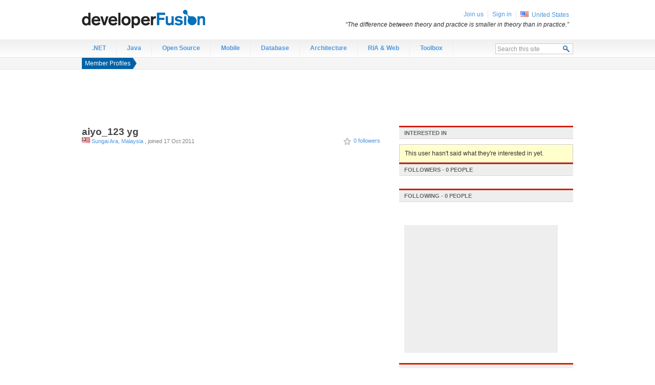

--- FILE ---
content_type: text/html;charset=utf-8
request_url: https://www.developerfusion.com/profile/aiyo_123/
body_size: 3593
content:

<!DOCTYPE html PUBLIC "-//W3C//DTD XHTML 1.0 Strict//EN" "http://www.w3.org/TR/xhtml1/DTD/xhtml1-strict.dtd">
<html xmlns="http://www.w3.org/1999/xhtml">
<head>
    <meta http-equiv="X-UA-Compatible" content="IE=Edge"/>
    <meta http-equiv="Content-Type" content="text/html; charset=utf-8"/>
    <title>aiyo_123 yg - developer Fusion</title>
    <link media="all" type="text/css" rel="stylesheet" href="https://cdn.developerfusion.com/site.compressed.css?v=2.0.0.52"/>
    <meta name="description" content="The member profile page for aiyo_123 yg from DeveloperFusion.Common.Views.LocationView"/>
    <!--[if IE 6]><style type="text/css">body { behavior: url("/csshover3.htc"); }</style><![endif]-->
      <meta name="robots" content="noodp,noydir"/>
      <meta name="keywords" content=""/>
    <meta name="robots" content="noindex"/>


</head>
<body>
<!--[if lt IE 7]> <div style='clear: both; text-align: center; width: 820px; margin: 0 auto; position: relative;'> <a href="http://windows.microsoft.com/en-US/internet-explorer/products/ie/home?ocid=ie6_countdown_bannercode"><img src="http://storage.ie6countdown.com/assets/100/images/banners/warning_bar_0000_us.jpg" border="0" height="42" width="820" alt="You are using an outdated browser. For a faster, safer browsing experience, upgrade for free today." /></a></div> <![endif]-->
<div id="wrapper">
<div id="header">
    <div id="logo"><a href="/">Developer Fusion - The global developer community for .NET and Java programmers</a></div>
</div><div id="nav" class="clearfix">
  <ul class="nav-root">
    <li id="navitem-.net" class="nav-item first">
      <a title="" class="nav-link" href="/t/.net/">.NET</a>
    </li>
    <li id="navitem-java" class="nav-item">
      <a title="" class="nav-link" href="/t/java/">Java</a>
    </li>
    <li id="navitem-open-source" class="nav-item">
      <a title="" class="nav-link" href="/t/open-source/">Open Source</a>
    </li>
    <li id="navitem-mobile" class="nav-item">
      <a title="" class="nav-link" href="/t/mobile/">Mobile</a>
    </li>
    <li id="navitem-database" class="nav-item">
      <a title="" class="nav-link" href="/t/database/">Database</a>
    </li>
    <li id="navitem-architecture" class="nav-item">
      <a title="" class="nav-link" href="/t/architecture/">Architecture</a>
    </li>
    <li id="navitem-ria" class="nav-item">
      <a title="" class="nav-link" href="/t/ria/">RIA &amp; Web</a>
    </li>
    <li id="navitem-labs" class="nav-item last">
      <a title="" class="nav-link" href="/tools/">Toolbox</a>
    </li>
    <li class="search">
      <form action="/search/" method="post">
        <fieldset>
          <div class="search-panel">
            <input type="text" class="search-query text_autoclear" name="query" value="Search this site" id="search_query" maxlength="20"/>
            <input type="submit" class="search-button" value="  " title="Search"/>
          </div>
        </fieldset>
        </form></li>
  </ul>
</div>

  <div id="subnav" class="subnav clearfix">
  <div class="breadcrumb-wrapper">
      
    
  <ul class="breadcrumb">
     <li class="crumb1"><a href="/account/mynetwork/">Member Profiles</a></li>
  </ul>
  </div>
</div>
  <div id="ad-leaderboard">
    <div id="div-gpt-ad-1342895737372-0" style="width:728px; height:90px;"></div>
</div>
  
<div id="content" class="clearfix">
  <div id="main-content" class="clearfix">  

    <div class="detail-page vcard">
        <h1 style="clear:none"><span class="fn n"><span class="given-name">aiyo_123</span> <span class="family-name">yg</span></span></h1>
         <div class="article-info">
            <ul class="detail-functions">
                <li class="star">
                <span id="star-link">
                
                    <a href="">0 followers</a>
                    
                </span>
                </li>
            </ul>
            <span class="adr">
                <span class="country-name"><img src="https://cdn.developerfusion.com/images/shared/shim.gif" class="country-icon country-icon-my" alt="Malaysia" title="Malaysia" /></span> <span class="locality"><a href="/location/asia/my/902/">Sungai Ara, Malaysia</a></span>
            </span>, joined 17 Oct 2011
        </div>

        <div class="content">
        

        </div>
      <ul class="activity-list clearfix">
      </ul>
        <!--
        <h2>My experience (coming soon)</h2>
        
        <h2>Recent photos</h2>
        
        <h2>Networking</h2>
        <ul>
            <li>LinkedIn</li>
            <li>Facebook</li>
        </ul>
        <h2>Starred content</h2>
        
        <h2>Recent forum posts</h2>
        
        <h2>Latest articles</h2>
        <h2>Latest blog entries</h2>-->
</div>

  </div>
  <div id="secondary-content" class="clearfix">

<div class="panel">
    <h2>Interested in</h2>
    
    <p class="message">This user hasn't said what they're interested in yet.</p>
    


</div>
<div class="panel">
<h2>Followers - 0 people</h2>
    <ul class="user-list">
    
    </ul>
</div>
<div class="panel">
<h2>Following - 0 people</h2>
    <ul class="user-list">
    
    </ul>
</div><div id="ad-mpu">
    <div id="div-gpt-ad-1342895737372-1" style="width:300px; height:250px;"></div>
</div>    
    <div class="panel">
    <h2>Community stats</h2>

<div class="content">
    <ul>
    
    <li>111 members near <a href="/location/asia/my/902/">Sungai Ara</a></li>
    
    
    
        <li>1,811 in <img src="https://cdn.developerfusion.com/images/shared/shim.gif" class="country-icon country-icon-my" alt="Malaysia" title="Malaysia" /> <a href="/location/asia/my/">Malaysia</a></li>
    
        <li>52,952 in  <a href="/location/asia/">Asia</a></li>
    </ul>
</div>
    <p>You could <a href="/user/signin/?returnUrl=%2Fprofile%2Faiyo_123%2F">join them now</a></p>
    </div>
  </div>
</div><div id="sitemap">
    <div id="sitemap-content">
      <div class="section">
        <h3>Contribute</h3>
        <p>
          Why not <a href="/about-us/write/">write for us</a>? Or you could <a href="/training/new/">submit an event</a> or a <a href="/usergroups/new/">user group</a> in your area. Alternatively just <a href="http://feedback.developerfusion.com">tell us what you think</a>!</p> 
    </p>
      </div>
        <div class="section">
        <h3>Web Development</h3>
        <ul>
            <li><a href="http://quickstart.developerfusion.co.uk/quickstart/">ASP.NET Quickstart</a></li>
            <li><a href="/news/">Programming news</a></li>
            <li><a href="/t/java/">Java programming</a></li>
            <li><a href="/t/asp.net/tutorials/">ASP.NET tutorials</a></li>
            <li><a href="/t/csharp/">C# programming</a></li>
        </ul>
        </div>
        <div class="section">
        <h3>Developer Jobs</h3>
        <ul>
            <li><a href="/t/asp.net/jobs/">ASP.NET Jobs</a></li>
            <li><a href="/t/java/jobs/">Java Jobs</a></li>
            <li><a href="/jobs/">Developer Jobs</a></li>
        </ul>
        </div>
      
        <div class="section">
        <h3>Our tools</h3>
          <p>We've got automatic conversion tools to convert <a href="/tools/convert/csharp-to-vb/">C# to VB.NET</a>,
          <a href="/tools/convert/csharp-to-vb/">VB.NET to C#</a>. Also you can <a href="/tools/compressjavascript/">compress javascript</a> and
            <a href="/tools/compresscss/">compress css</a> and <a href="/tools/sql-connection-string/">generate sql connection strings</a>.
        </p>
        </div>
    </div>
</div>
<div id="members">
    <div class="member-panel">
        <ul>

        <li class="first" id="join-us"><a href="/user/signin/?returnUrl=%2Fprofile%2Faiyo_123%2F">Join us</a></li>
        <li id="sign-in"><a href="/user/signin/?returnUrl=%2Fprofile%2Faiyo_123%2F">Sign in</a></li>

        <li class="country"><img src="https://cdn.developerfusion.com/images/shared/shim.gif" class="country-icon country-icon-us" alt="United States" title="United States" /> <a href="/location/north-america/us/">United States</a></li>
    </ul>
    <div id="sign-in-panel">
        <form action="/user/signin/?returnUrl=%2Fprofile%2Faiyo_123%2F" method="post">
          <input name="__RequestVerificationToken" type="hidden" value="0ngnZ19YkhTePod5XiorLxWrkskEUIy6St9Ghn01u0K3OCKWhp80lsX_pT1FbaJSGoJ1rSWkBREQF2I7gducRV6VcjEY_9CRLgvOKQi6RjUjaifEYMEQ-xOLmk3vA-IpFmLg6A2" />
            <fieldset>
            <label for="QuickSignInUsername">Username</label><input class="text" id="QuickSignInUsername" type="text" name="EmailAddress"/>
            <label for="QuickSignInPassword">Password</label><input class="text" id="QuickSignInPassword" type="password" name="Password"/>
            <input type="hidden" name="RememberMe" value="true"/>
            <input type="submit" value="Sign in"/>
            </fieldset>
            <div class="cancel"><a href="#">Cancel</a></div>
        </form>
    </div><div class="quote">
    &#8220;The difference between theory and practice is smaller in theory than in practice.&#8221; 
</div>
    </div>
    
</div>

<div id="footer" class="clearfix">
    <div id="footer-content">
        <ul>
            <li><a rel="nofollow" href="http://feedback.developerfusion.com/">Send feedback</a></li>
            <li><a href="http://blog.developerfusion.com/">Blog</a></li>
            <li><a href="/about-us/" rel="nofollow">About us</a></li>
            <li><a href="/about-us/contact/" rel="nofollow">Contact us</a></li>
            <li><a href="/about-us/advertise/" rel="nofollow">Advertise</a></li>
        </ul>
        <div class="copyright">&copy; <a href="/about-us/legal/" rel="nofollow">1999-2021 Developer Fusion Ltd</a></div>
        <div class="hosted-by"><a href="http://www.everycity.co.uk/#utm_source=devfusion&utm_medium=footer&utm_campaign=devfusion">Managed hosting by Everycity</a></div>
    </div>
</div>
</div>
<script type="text/javascript" src="https://cdn.developerfusion.com/scripts/site.compressed.js?v=2.0.0.52"></script>
<script type="text/javascript">
  
  window.adSlots = window.adSlots || {};
  window.adSlots.mpu = true;
  window.adSlots.leaderboard = true;
</script>
<script type="text/javascript">
if (window.Site) {
  var SiteInstance = new Site({ assetUrl : 'https://cdn.developerfusion.com/', version: '2.0.0.52', adSlots : window.adSlots, topic: '', topics:[], debug : false });
}
</script>
<!-- Google Code for Remarketing Tag -->
<!--------------------------------------------------
Remarketing tags may not be associated with personally identifiable information or placed on pages related to sensitive categories. See more information and instructions on how to setup the tag on: http://google.com/ads/remarketingsetup
--------------------------------------------------->
<script type="text/javascript">
/* <![CDATA[ */
var google_conversion_id = 959838252;
var google_custom_params = { traffic_source: 'devfusion' };
var google_remarketing_only = true;
/* ]]> */
</script>
<script type="text/javascript" src="//www.googleadservices.com/pagead/conversion.js">
</script>
<script defer src="https://static.cloudflareinsights.com/beacon.min.js/vcd15cbe7772f49c399c6a5babf22c1241717689176015" integrity="sha512-ZpsOmlRQV6y907TI0dKBHq9Md29nnaEIPlkf84rnaERnq6zvWvPUqr2ft8M1aS28oN72PdrCzSjY4U6VaAw1EQ==" data-cf-beacon='{"version":"2024.11.0","token":"77c9e56bfbe5445983e2e644a78abcc9","r":1,"server_timing":{"name":{"cfCacheStatus":true,"cfEdge":true,"cfExtPri":true,"cfL4":true,"cfOrigin":true,"cfSpeedBrain":true},"location_startswith":null}}' crossorigin="anonymous"></script>
</body>
</html>

--- FILE ---
content_type: text/html; charset=utf-8
request_url: https://www.google.com/recaptcha/api2/aframe
body_size: 267
content:
<!DOCTYPE HTML><html><head><meta http-equiv="content-type" content="text/html; charset=UTF-8"></head><body><script nonce="38UTBchkuJYd8hUIdQ2g9A">/** Anti-fraud and anti-abuse applications only. See google.com/recaptcha */ try{var clients={'sodar':'https://pagead2.googlesyndication.com/pagead/sodar?'};window.addEventListener("message",function(a){try{if(a.source===window.parent){var b=JSON.parse(a.data);var c=clients[b['id']];if(c){var d=document.createElement('img');d.src=c+b['params']+'&rc='+(localStorage.getItem("rc::a")?sessionStorage.getItem("rc::b"):"");window.document.body.appendChild(d);sessionStorage.setItem("rc::e",parseInt(sessionStorage.getItem("rc::e")||0)+1);localStorage.setItem("rc::h",'1768473698756');}}}catch(b){}});window.parent.postMessage("_grecaptcha_ready", "*");}catch(b){}</script></body></html>

--- FILE ---
content_type: text/css
request_url: https://cdn.developerfusion.com/site.compressed.css?v=2.0.0.52
body_size: 11549
content:
ul,ol,li,h1,h2,h3,h4,h5,h6,pre,form,body,html,p,blockquote,fieldset,input{margin:0;padding:0}
h1,h2,h3,h4,h5,h6,pre,code,input,select{font-size:100%}
ul,ol{list-style:none;padding:0;margin:0}
address,caption,cite,code,dfn,em,strong,th,var{font-style:normal;font-weight:normal}
table{border-collapse:collapse;border-spacing:0}
fieldset,img{border:0}
caption,th{text-align:left}
q:before,q:after{content:''}
*{margin:0;padding:0}
.clearfix:after{display:block;visibility:hidden;clear:both;height:0;content:"."}
.clearfix{display:inline-block}
* html .clearfix{height:1%}
.clearfix{display:block}
html{overflow-x:auto;overflow-y:scroll}
body{color:#2e2e2e;font-family:Arial;font-size:76%;background-color:#fff}
.clear{clear:left}
#wrapper{position:relative}
#content form{margin-top:10px}
form label{display:block;width:150px;clear:left;padding:3px 0;float:left;margin-bottom:10px}
form fieldset input{float:left}
form select{padding:1px;max-width:400px}
form .text{clear:left;margin-bottom:3px;float:left;width:100%}
form .select{clear:left;margin-bottom:4px;float:left;width:100%}
form .text input{width:400px;border:1px solid #D8D8D8;padding:5px 0 5px 3px;line-height:normal}
form div.text{margin-bottom:3px;float:left;clear:left}
form .textbox input{padding:3px;border:1px solid #D8D8D8}
#admin-content{padding:20px}
form .submit .note{margin-left:160px;float:none}
form .note{float:left;color:#999;margin-left:5px;font-size:.9em}
textarea{padding:5px 0 5px 3px;border:1px solid #D8D8D8;width:400px;clear:left;margin-bottom:5px}
form fieldset.wide .text input{width:400px}
form fieldset.terms{border-top:1px solid #D8D8D8;margin:6px 0;padding-top:10px}
form .wide-textarea label{float:none;width:auto}
form .wide-textarea .text-toolbar{float:left;width:100%}
form .wide-textarea textarea{width:100%;height:400px}
fieldset.flattened .text label,fieldset.flattened .textarea label,fieldset.flattened .dropdown label,fieldset.flattened .radio label{float:none;clear:left;font-weight:bold;padding-top:20px;margin:0 0 10px;font-size:1.2em}
fieldset.flattened .note{margin-left:0;margin-top:5px;clear:left;float:none}
fieldset.flattened textarea{height:140px;width:100%}
fieldset.flattened .text{width:100%}
fieldset.flattened .text input{width:100%}
fieldset.flattened .submit{margin-left:0;padding:5px}
fieldset.flattened .field-validation-error{margin-left:0}
form .checkbox{clear:left}
form .checkbox label{clear:none;float:none;display:inline}
form .checkbox input{margin:5px 5px 0 0;float:none}
form .submit{clear:left;margin-left:150px;margin-top:10px}
form .submit input{margin-right:10px;padding:3px}
form .field-validation-error{float:left;color:#f00;margin-left:5px;font-weight:bold}
form .checkbox .field-validation-error{float:none}
form .error .note{display:none}
form .datetime{float:left;clear:left;margin-bottom:3px}
form .datetime input{width:80px;border:1px solid #D8D8D8;padding:5px 0 5px 3px;line-height:normal}
form .datetime input.time{margin-left:3px;width:40px}
form .textandcheckbox .text{width:auto}
form .textandcheckbox .text input{width:100px}
form .textandcheckbox .checkbox{float:left;clear:none;margin-left:10px}
form .textandcheckbox .field-validation-error{clear:left;margin-left:0}
form .startenddatetime .datetime{clear:none;margin-right:5px}
form .startenddatetime .field-validation-error{clear:left;margin-left:0}
form .startenddatetime label.todatetime{clear:none;width:2em;margin-top:4px}
form .startenddatetime .checkbox{clear:none}
form .input-validation-error{border:1px solid #f00;background-color:#fee}
form .validation-summary-errors{font-weight:bold;color:#f00}
form .radio .radio-options{float:left}
form .radio .radio-options label,fieldset.flattened .radio .radio-options label{clear:none;width:250px;padding:0;font-size:1em;float:left;margin:0 0 5px 5px;font-weight:normal}
form .radio .radio-options input{clear:left}
a:link{color:#4d97e0;text-decoration:none}
a:visited{color:#4d97e0;text-decoration:none}
a:hover,a.hover{text-decoration:underline}
a[name]:hover{text-decoration:none}
strong{font-weight:bold;font-style:inherit}
em{font-weight:inherit;font-style:italic}
input,textarea,select{font-family:Arial;font-size:100%}
#atff{display:none}
#content{margin:0 auto;width:960px}
.withleaderboard{padding-top:110px;position:relative}
#header{margin:0 auto;padding:0 10px;width:960px;position:relative;margin-bottom:5px}
#members{position:absolute;top:-100px;height:0;right:50%}
#members .member-panel{display:block;padding:2px 8px 2px 5px;position:relative;float:left;right:-480px;top:119px;width:650px}
#members ul{float:right}
#members li{float:left;padding:0 0 0 8px;border-left:solid 1px #e5e5e5;margin:0 0 0 8px}
#members li.first{border-left:none;margin-left:0;padding-left:0}
#members li.country img{margin-right:3px;margin-top:1px}
#members .quote{clear:right;float:right;margin-top:5px;font-style:italic;text-align:right;width:620px}
#members .quote .author{white-space:nowrap}
#sign-in-panel label{float:none;width:auto;display:inline;padding-right:2px;padding-left:3px;font-weight:bold}
#sign-in-panel input.text{width:80px}
#sign-in-panel input{float:none}
#sign-in-panel fieldset{float:left}
#sign-in-panel{display:none;float:right}
#sign-in-panel .cancel{float:left}
#sign-in-panel .cancel a{text-indent:-9999px;margin:4px 0 0 3px;outline:0;background:url(images/shared/icon_sprite.gif) no-repeat 0 0;display:block;width:14px;height:14px;float:left}
#logo a{display:block;background:url(images/shared/logo.gif) no-repeat 0 19px;width:340px;height:52px;text-indent:-9999px;outline:0;padding-bottom:20px;z-index:99}
#nav .labs{background:0}
#nav .search{float:right;background:0;margin-right:0;padding-right:0;padding-top:6px;width:152px}
#nav .search-panel{background-color:#fff;border:1px solid #ccc;padding:2px 3px;margin-top:2px}
#nav .search-panel input.search-query{color:#999;width:125px}
#nav .search-panel input{border:0;margin:0;padding:0;float:none}
#nav .search-button{background:url(images/shared/icon_sprite.gif) no-repeat 0 -609px;width:15px;height:15px;overflow:hidden;cursor:pointer;text-indent:-9999px}
#footer,#sitemap{color:#333;clear:both;width:100%;border-top:solid 1px #e5e5e5;padding:10px 0;margin:10px 0 0 0}
#footer-content,#sitemap-content{margin:0 auto;padding:0 10px;width:960px}
#footer .copyright{float:left}
#footer .hosted-by{float:right}
#footer li{float:left;padding:0 10px 0 0;border-right:solid 1px #e5e5e5;margin:0 10px 0 0}
#footer a{color:#666;border-bottom:1px dotted #999}
#sitemap{padding:0}
#sitemap .section{float:left;width:200px;padding:10px 0}
#sitemap .section h3{margin:0 0 3px 0;color:#666}
#sitemap li{padding:0 10px 0 0}
#sitemap a{color:#666}
#footer a:hover{text-decoration:none}
h1{clear:left;font-weight:bold;font-size:1.6em;color:#444}
h2{font-family:Arial;font-size:1.2em;color:#2e2e2e;border-bottom:solid 1px #d8d8d8;padding:5px 0;margin-top:10px;margin-bottom:5px;clear:left}
h2 .tagline{font-size:11px;font-weight:normal}
h3{font-size:1.3em;margin-top:10px}
h4{font-weight:normal;margin-bottom:3px;font-size:.9em;color:#666}
blockquote{font-style:italic;margin-left:20px}
#main-content{float:left;width:593px;margin-right:20px}
#secondary-content{float:right;width:340px}
#ad-leaderboard{width:728px;height:90px;margin:10px auto}
#ad-mpu{margin:20px 10px;background-color:#eee;width:300px;height:250px;clear:left}
.techmp-loader{z-index:1}
#main-content .panel{width:280px;float:left;margin-bottom:10px}
#main-content .panel-first{clear:left;margin-right:20px}
iframe{z-index:1}
#page-position .contents-table,#page-position .pager{margin:0;border:1px solid #ccc;border-top:0;padding:10px;width:186px;margin-left:10px;display:none;position:absolute;right:-1px;top:1.3em;background-color:#fff;z-index:50;text-align:left}
#page-position .contents-table{list-style-type:decimal;list-style-position:inside}
#page-position.expanded .contents-table{display:block}
#page-position.expanded .pager{display:block}
#page-position.expanded{border:1px solid #ccc;width:200px}
#page-position{text-align:right;border:1px solid #fff;font-size:.9em;color:#808080;float:right;padding-right:6px;position:relative}
.detail-page .partner{text-align:right;clear:both;float:right;width:200px;margin:0 0 20px 20px;overflow:hidden;max-height:200px}
.related-tags-panel{display:none}
.detail-page .partner p{font-style:italic}
.detail-page .article-info{display:block;position:relative}
.article-info .label{float:left;margin-right:5px;padding-top:2px}
.article-info{font-size:.9em;color:gray;display:none;margin-bottom:10px}
.detail-page h1{border-bottom:0;padding-bottom:0}
.detail-page #author-info{display:none;border:1px solid #ccc;background-color:#fff;padding:10px;width:500px;position:absolute;left:0;top:1.5em;z-index:999}
.detail-page #author-info img{float:left;margin-right:5px}
.detail-page #author-info.expanded{display:block}
.detail-page .published-date{font-size:.9em;color:#808080}
.detail-page h2.page-title{border-bottom:0;font-size:1.3em}
.detail-page .full-video{text-align:center;margin:20px 0}
.detail-actions{clear:left;margin:10px auto;width:450px;font-weight:bold;text-align:center}
.detail-actions li a{display:block;width:180px;background-color:#eee;padding:5px;border:solid 1px #ccc;margin-left:5px}
.detail-actions li{margin-left:5px;float:left}
.detail-actions li.selected a{background-color:#ccc}
.detail-actions li a:hover{background-color:#ccc;text-decoration:none}
.detail-actions-single{width:220px}
.detail-actions-wide{width:auto}
.page-navigation{height:1em}
.page-navigation .prev{background:url(/images/shared/icon_sprite.gif) no-repeat 0 -299px;padding-left:12px;float:left}
.page-navigation .next{background:url(/images/shared/icon_sprite.gif) no-repeat 100% -59px;padding-right:12px;float:right}
.post-comment{background-color:#eee;padding:10px}
.post-comment h3{margin-top:0}
.comment-list{clear:left;margin-top:10px}
.comment-list li{margin-bottom:5px}
.comment-list li .author{float:left}
.comment-list li .date{clear:left;float:left;font-size:.9em;color:#808080}
.comment-list li .thread-content{margin-left:150px}
.feed-list{margin-top:5px}
.feed-list li{background-position:0 0;padding-left:18px;margin:2px 10px 2px 2px;float:left}
.feed-list li.twitter{background:url(/images/shared/feed_sprite.gif) no-repeat 0 -40px}
.feed-list li.atom{background:url(/images/shared/feed_sprite.gif) no-repeat 0 0}
.feed-list li.rss{background:url(/images/shared/feed_sprite.gif) no-repeat 0 0}
.feed-list li.ical{background:url(/images/shared/feed_sprite.gif) no-repeat 0 -20px}
.feed-list li.facebook{background:url(/images/shared/feed_sprite.gif) no-repeat 0 -60px}
.feed-list li.email{background:url(/images/shared/icon_sprite.gif) no-repeat 0 -240px}
.info-list{clear:left}
.info-list dt{clear:left;float:left;margin-bottom:5px;width:150px}
.info-list dd{margin-left:150px;margin-bottom:5px}
ul.vcalendar li{min-height:2.8em;margin-bottom:5px}
span.calSheet{float:left;margin-right:5px;background:#FFF none repeat scroll 0;border:1px solid #BBB;font-family:Arial,Helvetica,Verdana,"Free Sans","FreeSans",sans-serif;height:2.7em;text-align:center;width:2.2em}
span.calSheet span.month{background:#A0A0A0 none repeat scroll 0;color:white;display:block;font-size:.8181em;font-weight:bold;letter-spacing:.15em;line-height:1em;padding:.15em 0 .15em 1px;text-transform:uppercase}
span.calSheet span.day{display:block;font-size:1.4545em;font-weight:bold;line-height:1em;padding:.1em 0 .15em}
#techclicks-zone-51{float:right!important;margin:3px 0 8px 12px!important;border-top-color:#D61D00!important}
#secondary-content .panel{clear:left}
#secondary-content .panel li{padding-bottom:5px}
#secondary-content .panel .more{float:right}
#secondary-content .panel{border-top:3px solid #D61D00}
#secondary-content .panel h2{font-size:.91em}
#secondary-content .panel-link h2 a,#secondary-content .panel h2{padding:5px 10px;display:block;background-color:#eee;color:#666;text-transform:uppercase}
#secondary-content .panel-link h2{padding:0}
#secondary-content .panel ul,#secondary-content .panel .panel-content{padding:10px}
#secondary-content .panel .more a{display:block;padding:2px 10px 2px 3px;color:#666;margin-top:4px;background-image:url(images/shared/crumb_alt.png);background-position:right center;text-transform:uppercase;font-size:80%;display:none}
#secondary-content .panel h3{margin-top:0;font-size:1.2em}
#secondary-content .panel p{font-size:1em}
ul.tagcloud{text-align:center}
ul.tagcloud li{display:inline;margin-right:3px}
ul.tagcloud a,ul.tagcloud .item{white-space:nowrap;font-weight:bold;text-decoration:none}
ul.tagcloud .tagfont-1 a,ul.tagcloud .tagfont-1 .item{font-size:70%;color:#d5d1cb}
ul.tagcloud .tagfont-2 a,ul.tagcloud .tagfont-2 .item{font-size:80%;color:#d5d1cb}
ul.tagcloud .tagfont-3 a,ul.tagcloud .tagfont-3 .item{font-size:90%;color:#d5d1cb}
ul.tagcloud .tagfont-4 a,ul.tagcloud .tagfont-4 .item{font-size:110%;color:#bab8b4}
ul.tagcloud .tagfont-5 a,ul.tagcloud .tagfont-5 .item{font-size:130%;color:#a7a6a5}
ul.tagcloud .tagfont-6 a,ul.tagcloud .tagfont-6 .item{font-size:150%;color:#8c8a87}
ul.tagcloud .tagfont-7 a,ul.tagcloud .tagfont-7 .item{font-size:180%;color:#8c8a87}
ul.tagcloud a:hover{color:#666}
ul.tagcloud a:hover{color:#666}
#secondary-content .discuss h3{margin-top:0}
.tags{display:inline;background:url(images/shared/icon_sprite.gif) no-repeat 0 -420px;padding-right:5px;padding-left:18px;color:#666}
.tag-list{padding-bottom:8px;display:block}
.tag-list li{float:left}
.tag-list li a{display:block;background-color:#4D97E0;color:#fff;padding:2px;margin-right:2px}
.location{background:url(images/shared/icon_sprite.gif) no-repeat 0 -490px;padding-left:18px;font-size:.9em;color:#666}
table.discuss{width:100%;margin:0 0 5px 0;border-collapse:collapse}
table.discuss td{padding:2px;border-bottom:solid 3px #fff}
.discuss thead{display:none}
.discuss tr.odd{background-color:#eee}
.discuss .thread-location{color:#666;font-size:.9em}
.discuss .thread-location .location{font-size:1em}
.discuss .replies em{color:#333;display:block;font-size:140%;font-weight:bold;letter-spacing:-1px;font-style:normal;margin-bottom:-0.2em}
.discuss .replies{color:#666;font-size:90%;text-align:center;text-transform:lowercase;width:40px;padding-right:10px}
.discuss .title{font-weight:bold;width:300px}
.tool-navigation{font-size:8pt;overflow:auto;padding-top:2px;list-style:none}
.tool-navigation li a{display:block;text-decoration:none;color:#000;height:18px;padding:2px 2px 0 25px;background-position:2px;background-repeat:no-repeat;border:1px solid #fff;border-bottom:0}
.tool-navigation li{float:left;list-style:none}
.tool-navigation li a.selected{border:1px solid #E5E5E5;border-bottom:0;background-color:#eee}
.tool-navigation .label{margin-right:5px;margin-top:3px;font-weight:bold}
.tool-navigation .to{margin-left:10px}
.tool-navigation .csharp a{background-image:url(images/labs/csharp.gif);width:30px}
.tool-navigation .vbnet a{background-image:url(images/labs/vbnet.gif);width:45px}
.code-view{margin:2px;border:1px solid #ACA899;background-color:#f8f8f8;font-family:"Courier New",Courier,mono;font-size:12px;overflow:auto;max-height:400px;width:100%}
.code-view .container{background-color:#fff;width:100%;margin:0;padding:0 0 15px 0}
.code-view ol,.code-view ul{list-style:decimal;list-style:decimal-leading-zero;background-color:#fff;margin:0 0 1px 45px;padding:0;color:#5C5C5C}
.code-view li{border-left:3px solid #6CE26C;margin:0;padding:0;padding-left:10px;white-space:nowrap;background-color:#f8f8f8}
.code-view .comment,.code-view .comments{color:#008200}
.code-view .doc{color:gray}
.code-view .string{color:blue}
.code-view .keyword{color:#069;font-weight:bold}
.code-view .preprocessor{color:gray}
.code-view .vars{color:#d00}
.error-message{color:#f00}
img.book{float:left;margin:5px 10px 5px 0}
.events li{padding:5px;cursor:pointer}
.events .selected{background-color:#eee}
.panel .mapcontainer{width:100%;height:400px;padding:0;border:0}
.panel .mapcontainer-small{width:100%;height:200px;padding:0;border:0}
.mapcontainer{height:500px;border:1px solid #CCC}
#gmap{width:100%;height:100%}
.gmap-popup{width:233px;margin:-16px -17px -16px -16px;font-size:.9em;padding:5px 20px 5px 7px;background-color:#fff;border:1px solid #CCC}
.gmap-popup h3{margin-top:0}
.detail-functions{float:right}
.detail-functions li{color:#808080;margin-right:10px;float:left}
.detail-functions li a{padding-left:20px;background-repeat:no-repeat;min-height:18px;display:block}
.detail-functions li.other a{padding:0}
.detail-functions .comments a{background:url(images/shared/icon_sprite.gif) no-repeat 0 -360px}
.detail-functions .comments a:hover{background-position:0 -380px}
.detail-functions .pdf a{background:url(images/shared/icon_sprite.gif) no-repeat 0 -180px}
.detail-functions .pdf a:hover{background-position:0 -200px}
.detail-functions .star a{background:url(images/shared/icon_sprite.gif) no-repeat 0 -120px}
.detail-functions .star a:hover{background-position:0 -140px}
.detail-functions .star a.selected{background-position:0 -140px}
.detail-functions .email-subscribe a{background:url(images/shared/icon_sprite.gif) no-repeat 0 -240px}
.detail-functions .email-subscribe a:hover{background-position:0 -260px}
.detail-functions .email-subscribe a.selected{background-position:0 -260px}
.detail-functions .email-subscribe a.selected:hover{background-position:0 -240px}
.detail-functions .email-unsubscribe a{background:url(images/shared/icon_sprite.gif) no-repeat 0 -260px}
.detail-functions .email-unsubscribe a:hover{background-position:0 -260px}
.download-list{clear:left}
.download-list li{background:url(images/shared/icon_sprite.gif) no-repeat 0 -550px;padding-left:20px;height:20px}
.book-list{clear:both}
#content .book-list li .description{margin-left:75px}
#main-content .book-list li{margin-bottom:20px;clear:left}
#main-content .panel .book-list li{margin-bottom:0;margin-right:0}
.book-list li.row-start{clear:left;margin-right:20px}
.book-list li .cover,.content-list li .cover{width:60px;height:75px;float:left;padding-right:10px;text-align:left}
.book-list li .cover img,.content-list li .cover img{width:60px;display:block}
.threadmessage-list{clear:left}
.threadmessage-list li .ad{background-color:#eee;margin:0 0 20px}
.threadmessage-list li .ad .header{float:right;color:#333}
.threadmessage-list li .ad .content{background-color:#eee;padding:0 10px}
.threadmessage-list li .ad h2{margin-top:4px}
.threadmessage-list li .user{float:left;width:200px;text-align:center;margin:10px 0}
.threadmessage-list li .user .username{font-weight:bold;margin-bottom:10px}
.threadmessage-list li{border-bottom:solid 1px #ccc;padding-bottom:5px}
.threadmessage-list li .date{display:inline}
.threadmessage-list li .user-info{display:inline}
.threadmessage-list li .header{background-color:#eee;padding:10px}
.threadmessage-list li .thread-content{background-color:#fff;padding:10px}
.threadmessage-list li .actions{float:right}
.threadmessage-list li .actions li{border:0;padding:0;float:left;margin-left:15px}
.threadmessage-list li .notes{text-align:right;font-size:.9em}
.activity-list li a{display:block;background-repeat:no-repeat;padding:2px 0 5px 23px;float:right;margin-right:10px}
#secondary-content .activity-list li{padding:0}
.activity-list .delicious{background-image:url(images/useractivityfeed/delicious.gif)}
.activity-list .twitter{background-image:url(images/useractivityfeed/twitter.gif)}
.activity-list .linkedin{background-image:url(images/useractivityfeed/linkedin.gif)}
.activity-list .blog{background-image:url(images/useractivityfeed/comment.gif)}
.activity-list .newthread{background-image:url(images/useractivityfeed/thread.gif)}
.activity-list .threadreply{background-image:url(images/useractivityfeed/threadreply.gif)}
.activity-list .comment{background-image:url(images/useractivityfeed/comment.gif)}
.user-list li .note{color:#999}
.tageditor{float:left;border:1px solid #E5E5E5;line-height:1.4em;cursor:text;width:403px}
.tageditor .tag{display:block;float:left;position:relative;margin:3px 0 1px 3px;padding:2px 19px 2px 3px;background:#ddd;color:#333;text-decoration:none;cursor:default;white-space:nowrap;line-height:normal}
.tageditor input.tagInput{border:0;margin:2px 0 1px 3px;padding:3px 0 4px 0}
.tageditor .tag .removeTag{position:absolute;right:3px;top:3px;display:block;width:13px;height:13px;background:url(images/shared/delete.png) no-repeat left top;cursor:pointer;font-size:0;text-indent:-1000px}
.video img{display:block;width:150px;height:113px;border:0;float:left;margin-right:5px}
.video h3{margin-top:0}
.video .playButton{background:url(../images/shared/play.png) no-repeat;width:50px;height:50px;position:relative;top:35px;left:53px;opacity:.9;margin-bottom:-50px;display:block}
.video a:hover .playButton{opacity:1.0}
.ukfast{display:block;background-color:#fff;margin:5px 0;text-align:center}
.ukfast img{margin-bottom:-2px}
.ukfast:hover{background-color:#eee;text-decoration:none}
.ukfast{text-decoration:none;color:#666}
.enter-location{background-color:#EEE;margin-top:10px;padding:10px}
.enter-location .instructions{float:left;padding-right:20px;width:290px}
.enter-location .instructions h2{margin-top:0;padding-top:0}
#content .enter-location form{float:left;margin-top:23px}
form.change-location input.text{font-size:1.2em;padding:5px;width:234px}
form.change-location input.submit{font-size:1em;padding:4px;width:50px;margin:0;clear:none}
#content .message{clear:left;padding:10px;background-color:#ffc;border:solid 1px #ccc;margin-top:10px}
.message h2{margin-top:0}
.message h3{margin-top:0}
.text-toolbar li{float:left}
.text-toolbar li a{display:block;outline:0;width:20px;height:20px;border:1px solid transparent;text-indent:-9999px;background-image:url(images/shared/sprite_texteditor.gif);background-repeat:no-repeat}
.text-toolbar li a:focus{border:1px dotted #333}
.text-toolbar a.bold{background-position:0 0}
.text-toolbar a.italic{background-position:-60px 0}
.text-toolbar a.ordered-list{background-position:-80px 0}
.text-toolbar a.unordered-list{background-position:-20px 0}
.text-toolbar a.undo{background-position:-160px 0}
.text-toolbar a.redo{background-position:-100px 0}
.text-toolbar a.link{background-position:-500px 0}
.text-toolbar a.image{background-position:-380px 0}
.text-toolbar a.code{background-position:-260px -20px}
.text-toolbar a.blockquote{background-position:-220px 0}
.text-toolbar a.heading{background-position:-580px 0}
.text-toolbar li a:hover{border-color:#00f;background-color:#add8e6}
.content,.thread-content{overflow:hidden}
.content p,.thread-content p{margin:0 0 10px 0;line-height:1.5em}
.content pre,.thread-content pre,.content code.pre,.thread-content code.pre{background-color:#fff8e1;font-family:Lucida Console,monospace;font-size:90%;overflow:auto;padding:10px;margin-bottom:10px;display:block;width:580px;max-width:580px;clear:both}
.content pre code,.thread-content pre code{font-size:120%}
.content ul,.content ol,.thread-content ul,.thread-content ol{padding-left:30px;margin-bottom:10px}
.content li,.thread-content li{margin:0;border:0}
.content ul,.thread-content ul{list-style-type:disc}
.content ol,.thread-content ol{list-style-type:decimal}
.content h1,.thread-content h1,.content h2,.thread-content h2{border:0;font-size:1.3em;font-family:Arial}
.content h3,.thread-content h3{border:0;font-size:1.1em;font-family:Arial;margin-bottom:10px}
.content h4,.thread-content h4{color:#000;font-size:1em;font-weight:bold}
.content h2{clear:none}
.content img{max-width: 593px;}
.detail-page .articlepartner{border:1px solid #CCC;float:right;margin-bottom:10px;margin-left:10px;padding:10px;clear:right;width:200px}
.detail-page .articlepartner img{display:block;margin:0 auto;padding-bottom:10px}
.country-icon{width:16px;height:11px;background:url(images/shared/sprite_country.gif) no-repeat top left}
.country-icon-an{background-position:0 -30px}
.country-icon-er{background-position:0 -71px}
.country-icon-ax{background-position:0 -112px}
.country-icon-sn{background-position:0 -153px}
.country-icon-ye{background-position:0 -194px}
.country-icon-zw{background-position:0 -235px}
.country-icon-if{background-position:0 -276px}
.country-icon-st{background-position:0 -317px}
.country-icon-bf{background-position:0 -358px}
.country-icon-wales{background-position:0 -399px}
.country-icon-fo{background-position:0 -440px}
.country-icon-ie{background-position:0 -481px}
.country-icon-scotland{background-position:0 -522px}
.country-icon-dm{background-position:0 -563px}
.country-icon-sh{background-position:0 -604px}
.country-icon-um{background-position:0 -645px}
.country-icon-mr{background-position:0 -686px}
.country-icon-mg{background-position:0 -727px}
.country-icon-gb{background-position:0 -768px}
.country-icon-mc{background-position:0 -809px}
.country-icon-cx{background-position:0 -850px}
.country-icon-lv{background-position:0 -891px}
.country-icon-cu{background-position:0 -932px}
.country-icon-gn{background-position:0 -973px}
.country-icon-ki{background-position:0 -1014px}
.country-icon-ad{background-position:0 -1055px}
.country-icon-catalonia{background-position:0 -1096px}
.country-icon-ly{background-position:0 -1137px}
.country-icon-bg{background-position:0 -1178px}
.country-icon-ci{background-position:0 -1219px}
.country-icon-kr{background-position:0 -1260px}
.country-icon-ge{background-position:0 -1301px}
.country-icon-me{background-position:0 -1342px}
.country-icon-cy{background-position:0 -1384px}
.country-icon-cv{background-position:0 -1425px}
.country-icon-td{background-position:0 -1466px}
.country-icon-al{background-position:0 -1507px}
.country-icon-mt{background-position:0 -1548px}
.country-icon-nu{background-position:0 -1589px}
.country-icon-fj{background-position:0 -1630px}
.country-icon-bw{background-position:0 -1671px}
.country-icon-pw{background-position:0 -1712px}
.country-icon-cf{background-position:0 -1753px}
.country-icon-eh{background-position:0 -1794px}
.country-icon-fk{background-position:0 -1835px}
.country-icon-ps{background-position:0 -1876px}
.country-icon-gq{background-position:0 -1917px}
.country-icon-gu{background-position:0 -1958px}
.country-icon-qa{background-position:-166px -30px}
.country-icon-be{background-position:-166px -71px}
.country-icon-fr{background-position:-166px -112px}
.country-icon-ir{background-position:-166px -153px}
.country-icon-ni{background-position:-166px -194px}
.country-icon-mm{background-position:-166px -235px}
.country-icon-se{background-position:-166px -276px}
.country-icon-cl{background-position:-166px -317px}
.country-icon-vc{background-position:-166px -358px}
.country-icon-sb{background-position:-166px -399px}
.country-icon-hn{background-position:-166px -440px}
.country-icon-do{background-position:-166px -481px}
.country-icon-sg{background-position:-166px -522px}
.country-icon-nl{background-position:-166px -563px}
.country-icon-ca{background-position:-166px -604px}
.country-icon-bi{background-position:-166px -645px}
.country-icon-ke{background-position:-166px -686px}
.country-icon-bs{background-position:-166px -727px}
.country-icon-af{background-position:-166px -768px}
.country-icon-mn{background-position:-166px -809px}
.country-icon-mh{background-position:-166px -850px}
.country-icon-ee{background-position:-166px -891px}
.country-icon-mk{background-position:-166px -932px}
.country-icon-in{background-position:-166px -973px}
.country-icon-kh{background-position:-166px -1014px}
.country-icon-jp{background-position:-166px -1055px}
.country-icon-pa{background-position:-166px -1096px}
.country-icon-as{background-position:-166px -1137px}
.country-icon-wf{background-position:-166px -1178px}
.country-icon-pr{background-position:-166px -1219px}
.country-icon-hm{background-position:-166px -1260px}
.country-icon-cs{background-position:-166px -1301px}
.country-icon-lt{background-position:-166px -1342px}
.country-icon-ec{background-position:-166px -1383px}
.country-icon-np{background-position:-166px -1424px}
.country-icon-ck{background-position:-166px -1465px}
.country-icon-ai{background-position:-166px -1506px}
.country-icon-vu{background-position:-166px -1547px}
.country-icon-sk{background-position:-166px -1588px}
.country-icon-pg{background-position:-166px -1629px}
.country-icon-mq{background-position:-166px -1670px}
.country-icon-sc{background-position:-166px -1711px}
.country-icon-tr{background-position:-166px -1752px}
.country-icon-bo{background-position:-166px -1793px}
.country-icon-sr{background-position:-166px -1834px}
.country-icon-lr{background-position:-166px -1875px}
.country-icon-gh{background-position:-166px -1916px}
.country-icon-cr{background-position:-166px -1957px}
.country-icon-hr{background-position:-332px -30px}
.country-icon-pe{background-position:-332px -71px}
.country-icon-pt{background-position:-332px -112px}
.country-icon-tf{background-position:-332px -153px}
.country-icon-mo{background-position:-332px -194px}
.country-icon-uz{background-position:-332px -235px}
.country-icon-si{background-position:-332px -276px}
.country-icon-by{background-position:-332px -317px}
.country-icon-ms{background-position:-332px -358px}
.country-icon-to{background-position:-332px -399px}
.country-icon-my{background-position:-332px -440px}
.country-icon-tm{background-position:-332px -481px}
.country-icon-tw{background-position:-332px -522px}
.country-icon-tt{background-position:-332px -563px}
.country-icon-nc{background-position:-332px -604px}
.country-icon-ls{background-position:-332px -645px}
.country-icon-bn{background-position:-332px -686px}
.country-icon-la{background-position:-332px -727px}
.country-icon-bh{background-position:-332px -768px}
.country-icon-sm{background-position:-332px -809px}
.country-icon-ug{background-position:-332px -850px}
.country-icon-bt{background-position:-332px -891px}
.country-icon-ba{background-position:-332px -932px}
.country-icon-tl{background-position:-332px -973px}
.country-icon-lk{background-position:-332px -1014px}
.country-icon-iq{background-position:-332px -1055px}
.country-icon-dk{background-position:-332px -1096px}
.country-icon-sl{background-position:-332px -1137px}
.country-icon-il{background-position:-332px -1178px}
.country-icon-kn{background-position:-332px -1219px}
.country-icon-re{background-position:-332px -1260px}
.country-icon-bd{background-position:-332px -1301px}
.country-icon-lu{background-position:-332px -1342px}
.country-icon-tn{background-position:-332px -1383px}
.country-icon-europeanunion{background-position:-332px -1424px}
.country-icon-ws{background-position:-332px -1465px}
.country-icon-cz{background-position:-332px -1506px}
.country-icon-fam{background-position:-332px -1547px}
.country-icon-sz{background-position:-332px -1588px}
.country-icon-is{background-position:-332px -1629px}
.country-icon-md{background-position:-332px -1670px}
.country-icon-jm{background-position:-332px -1711px}
.country-icon-gr{background-position:-332px -1752px}
.country-icon-gw{background-position:-332px -1793px}
.country-icon-eg{background-position:-332px -1834px}
.country-icon-gt{background-position:-332px -1875px}
.country-icon-na{background-position:-332px -1916px}
.country-icon-yt{background-position:-332px -1957px}
.country-icon-ru{background-position:-498px -30px}
.country-icon-io{background-position:-498px -71px}
.country-icon-sy{background-position:-498px -112px}
.country-icon-gl{background-position:-498px -153px}
.country-icon-dz{background-position:-498px -194px}
.country-icon-tc{background-position:-498px -235px}
.country-icon-gf{background-position:-498px -276px}
.country-icon-cm{background-position:-498px -317px}
.country-icon-vg{background-position:-498px -358px}
.country-icon-bj{background-position:-498px -399px}
.country-icon-cd{background-position:-498px -440px}
.country-icon-mx{background-position:-498px -481px}
.country-icon-bb{background-position:-498px -522px}
.country-icon-cn{background-position:-498px -563px}
.country-icon-pk{background-position:-498px -604px}
.country-icon-jo{background-position:-498px -645px}
.country-icon-gy{background-position:-498px -686px}
.country-icon-pm{background-position:-498px -727px}
.country-icon-ro{background-position:-498px -768px}
.country-icon-vn{background-position:-498px -809px}
.country-icon-nf{background-position:-498px -850px}
.country-icon-nz{background-position:-498px -891px}
.country-icon-ky{background-position:-498px -932px}
.country-icon-ph{background-position:-498px -973px}
.country-icon-lc{background-position:-498px -1014px}
.country-icon-br{background-position:-498px -1055px}
.country-icon-so{background-position:-498px -1096px}
.country-icon-gd{background-position:-498px -1137px}
.country-icon-fi{background-position:-498px -1178px}
.country-icon-lb{background-position:-498px -1219px}
.country-icon-bv{background-position:-498px -1260px}
.country-icon-mu{background-position:-498px -1301px}
.country-icon-mp{background-position:-498px -1342px}
.country-icon-li{background-position:-498px -1383px}
.country-icon-gp{background-position:-498px -1424px}
.country-icon-mv{background-position:-498px -1465px}
.country-icon-tz{background-position:-498px -1506px}
.country-icon-gs{background-position:-498px -1547px}
.country-icon-sj{background-position:-498px -1588px}
.country-icon-sd{background-position:-498px -1629px}
.country-icon-uy{background-position:-498px -1670px}
.country-icon-zm{background-position:-498px -1711px}
.country-icon-sa{background-position:-498px -1752px}
.country-icon-sv{background-position:-498px -1793px}
.country-icon-za{background-position:-498px -1834px}
.country-icon-pf{background-position:-498px -1875px}
.country-icon-gm{background-position:-498px -1916px}
.country-icon-rs{background-position:-498px -1957px}
.country-icon-th{background-position:-664px -30px}
.country-icon-at{background-position:-664px -71px}
.country-icon-ar{background-position:-664px -112px}
.country-icon-it{background-position:-664px -153px}
.country-icon-nr{background-position:-664px -194px}
.country-icon-ch{background-position:-664px -235px}
.country-icon-bm{background-position:-664px -276px}
.country-icon-kw{background-position:-664px -317px}
.country-icon-vi{background-position:-664px -358px}
.country-icon-tk{background-position:-664px -399px}
.country-icon-bz{background-position:-664px -440px}
.country-icon-ne{background-position:-664px -481px}
.country-icon-aw{background-position:-664px -522px}
.country-icon-mz{background-position:-664px -563px}
.country-icon-ht{background-position:-664px -604px}
.country-icon-es{background-position:-664px -645px}
.country-icon-de{background-position:-664px -686px}
.country-icon-tg{background-position:-664px -727px}
.country-icon-kz{background-position:-664px -768px}
.country-icon-va{background-position:-664px -809px}
.country-icon-az{background-position:-664px -850px}
.country-icon-rw{background-position:-664px -891px}
.country-icon-hu{background-position:-664px -932px}
.country-icon-co{background-position:-664px -973px}
.country-icon-cc{background-position:-664px -1014px}
.country-icon-fm{background-position:-664px -1055px}
.country-icon-ml{background-position:-664px -1096px}
.country-icon-mw{background-position:-664px -1137px}
.country-icon-ma{background-position:-664px -1178px}
.country-icon-et{background-position:-664px -1219px}
.country-icon-hk{background-position:-664px -1260px}
.country-icon-ag{background-position:-664px -1301px}
.country-icon-tv{background-position:-664px -1342px}
.country-icon-cg{background-position:-664px -1383px}
.country-icon-kp{background-position:-664px -1424px}
.country-icon-gi{background-position:-664px -1465px}
.country-icon-ga{background-position:-664px -1506px}
.country-icon-km{background-position:-664px -1547px}
.country-icon-au{background-position:-664px -1588px}
.country-icon-py{background-position:-664px -1629px}
.country-icon-no{background-position:-664px -1670px}
.country-icon-england{background-position:-664px -1711px}
.country-icon-kg{background-position:-664px -1752px}
.country-icon-us{background-position:-664px -1793px}
.country-icon-pl{background-position:-664px -1834px}
.country-icon-id{background-position:-664px -1875px}
.country-icon-am{background-position:-664px -1916px}
.country-icon-ve{background-position:-664px -1957px}
.country-icon-om{background-position:-830px -30px}
.country-icon-ae{background-position:-830px -71px}
.country-icon-ng{background-position:-830px -112px}
.country-icon-ua{background-position:-830px -153px}
.country-icon-ao{background-position:-830px -194px}
.country-icon-dj{background-position:-830px -235px}
.country-icon-tj{background-position:-830px -276px}
.pager{margin:10px 0;clear:left}
.pager li.sep{padding:2px 4px 3px 4px;margin-right:3px}
.pager li{float:left;margin-right:3px}
.pager li a{display:block;padding:2px 4px 3px 4px;border:1px solid #ccc}
.pager li a.selected{background-color:#eee}
.page-position{text-align:right;border:1px solid #fff;font-size:.9em;color:#808080;float:right;padding-right:6px;position:relative}
.related-sections h3{margin-top:0}
.related-sections li{width:140px;float:left;margin-right:10px}
ul.video{clear:both}
ul.video li{width:300px;float:left;margin-bottom:40px;margin-right:20px}
ul.news{clear:both}
ul.news li{width:300px;float:left}
ul.news li.first-column{margin-right:20px;clear:left}
.panel h2{margin-top:0}
.panel ul.news li{float:none;width:auto}
.panel ul.video li{margin-bottom:0;margin-right:0}
#main-content .panel .ask-question{margin-top:12px}
.ask-question{padding:3px;float:right;font-weight:bold;display:block;color:#fff;margin-top:2px;background-color:#666}
.ask-question a{color:#fff}
.pagefilter .sort{float:right;font-size:.9em;margin-top:2px}
.pagefilter{border-top:1px solid #ccc;border-bottom:1px solid #ccc;background-color:#fff;padding:0;margin:5px 0}
.pagefilter .label{font-size:.9em;color:#333;width:70px;float:left;margin-top:3px;font-weight:bold}
.pagefilter .criteria{float:left;width:550px;padding-left:5px;background-color:#fff}
.pagefilter .filter{font-size:.9em;margin-top:2px;margin-bottom:2px}
.pagefilter .filter .type-label{float:left;font-weight:bold;width:80px;margin-top:2px;padding-left:20px;background:transparent url(/images/shared/icon_sprite.gif) no-repeat}
.pagefilter .cluster-filter .type-label{background-position:0 -420px}
.pagefilter .cluster-filter .cluster-tags{margin-top:2px;float:left}
.pagefilter .tag-filter .type-label{background-position:0 -420px}
.pagefilter .location-filter .type-label{background-position:0 -490px}
.pagefilter-withview .search-filter{margin-top:5px;border-top:0 solid #888;margin-top:2px;padding-top:3px}
.pagefilter .tag-filter ul li{float:left;margin-right:5px;background-color:#eee;padding:2px;position:relative;padding-right:20px}
.pagefilter .tag-filter ul li a{color:#000;margin-left:2px;margin-right:2px}
.pagefilter .tag-filter ul li a.remove{text-indent:-9999px;background:url(images/shared/delete.png) no-repeat;position:absolute;right:3px;top:3px;width:13px;outline:0}
ul.list-view{border-bottom:2px solid #ccc;margin-top:5px}
ul.list-view li{padding:3px 4px;border:1px solid #ccc;border-bottom:0;float:left;margin-right:5px}
ul.list-view li.selected{background-color:#eee}
ul.list-view li.action{float:right;border:0;background-color:#eee;font-weight:bold}
ul.panel-view li{float:left}
ul.panel-view li a{color:#333;display:block;padding:2px 8px;border-left:1px solid #fff}
ul.panel-view li.selected a{color:#fff;background-color:#666}
ul.panel-view li a:hover{color:#fff;background-color:#666;text-decoration:none}
.thread-info{margin:10px 0}
.detail-page table td,.content table td{font-size:11px;background-color:#F3F3F3;padding:4px;border:2px solid #fff}
.promo-table{width:100%}
.promo-table th{border:1px solid #D6D6D6;font-weight:bold;vertical-align:middle;text-align:center;padding:6px}
.promo-table td{border:1px solid #D6D6D6;color:#666;text-align:center;padding:2px}
.promo-table .first{text-align:left}
.promo-table em{font-weight:bold}
.promo-table .yes{background:no-repeat url(images/shared/checkmark.gif) center center;padding:8px;text-indent:-9999px}
.promo-table .no{text-indent:-9999px}
.promo-table tbody th{text-align:left;font-weight:normal}
.promo-table .subtr th{background-color:#EDF0F2;font-weight:bold}
a.button{outline:0;margin:3px;padding:.4em 1em;text-decoration:none!important;cursor:pointer;text-align:center;position:relative;border:1px solid #327E04;background:#327E04 url(images/shared/ui-bg_highlight-soft_25_327E04_1x100.png) 50% 50% repeat-x;font-weight:bold;color:white;display:inline-block}
a.button:hover{background:#327E04}
.detail-page table th,.content table th{font-size:11px;background-color:#E6E6E6;padding:4px;border:2px solid #fff}
.buttonbox{height:40px}
.detail-page table,.content table td{margin-bottom:10px}
.tbCalendar th{font-weight:bold;text-align:center}
.tbCalendar td{padding:4px;text-align:center}
.tbCalendar td.selected{background-color:#eee;font-weight:bold}
.search-list p strong{font-weight:bold}
@media print{#header{margin:0}
#header #members{display:none}
#nav{display:none}
#content{margin:0}
#content.withleaderboard{padding-top:0}
#secondary-content{display:none}
#ad-leaderboard{display:none}
#comments{display:none}
#footer ul{display:none}
}
.bubble{display:none}
div#bubble{background:transparent url(images/shared/bg_bubble.gif) no-repeat scroll left top;font-size:.9em;left:500px;position:absolute;text-align:center;top:-100px;visibility:hidden;width:250px;z-index:10}
div#bubble div.container{background:#FFF none repeat scroll 0 0;border-color:#999;border-style:none solid solid;border-width:medium 1px 1px;margin:20px 0 0;overflow:hidden;padding:.5em 20px .5em .5em;text-align:left}
div#bubble img{float:left;margin-right:10px}
#video-slot{margin:10px 0}
#audio-slot{margin:10px 0}
input.calendar,select.calendar{width:149px}
button.calendar{background:url(images/shared/calendar-icon.gif);border:0;cursor:pointer;float:left;height:20px;margin-right:5px;margin-left:5px;width:20px;margin-top:2px}
button.calendar:hover,button.calendar.active{background-position:0 20px}
div.calendar{background:url(images/shared/calendar.png);height:175px;padding:0 12px;text-align:center;width:147px}
div.calendar *{margin:0;padding:0}
div.calendar div{background:none!important;cursor:move;height:165px;overflow:hidden;padding-top:10px;position:relative;width:147px}
div.calendar caption{color:#CF0;font:normal 12px/17px Arial,Helvetica,sans-serif;padding-top:4px;text-align:center;width:100%}
div.calendar caption a{cursor:pointer;display:block;height:11px;overflow:hidden;position:absolute;text-indent:-100px;top:16px;width:11px}
div.calendar caption a.prev{background-image:url(images/shared/calendar-prev.gif);left:1px}
div.calendar caption a.next{background-image:url(images/shared/calendar-next.gif);right:1px}
div.calendar caption a:hover{background-position:0 11px}
div.calendar caption span{height:25px;position:relative;text-align:center}
div.calendar caption span.month{padding-right:8px}
div.calendar caption span.month:after{content:','}
div.calendar table{border:0;border-collapse:collapse;border-spacing:0;cursor:default;margin:0 auto;overflow:hidden;width:147px}
div.calendar td,div.calendar th{border:0;color:#999;font:normal 12px Arial,Helvetica,sans-serif;height:19px;text-align:center;width:21px}
div.calendar td{color:#333;font-size:11px;padding-right:5px;text-align:right;width:16px}
div.calendar td.invalid{color:#666}
div.calendar td.valid{color:#FFF;cursor:pointer}
div.calendar td.active,div.calendar td.hover{color:#CF0;cursor:pointer}
.sponsors{text-align:center;padding-top:10px}
.sponsors img{padding:10px}
#_atssh{display:none}
.loading-message{position:absolute;padding:10px;border:solid 1px #ccc;margin-top:10px;padding-left:25px;background:#ffc url(images/shared/ajax_loader3.gif) no-repeat 5px center}
#breadcrumb{margin-bottom:10px}
#breadcrumb .breadcrumb li{float:left;margin-right:5px;background:url(images/shared/icon_sprite.gif) no-repeat -113px -58px;padding-left:10px}
#breadcrumb .breadcrumb .crumb1{background:0;padding-left:0}
.subnav{margin-bottom:10px;background-color:#f5f5f5;border-bottom:solid 1px #e5e5e5}
#typenav{border-top:solid 1px #e5e5e5}
.subnav .breadcrumb-wrapper{margin:0 auto;padding:0 10px 0 0;width:950px;overflow:hidden;border-collapse:collapse;position:relative;z-index:1}
.subnav ul,.subnav ul li{float:left}
.subnav li a{font-size:12px;border-right:1px solid #eee;padding:4px 5px;display:block}
.subnav li a:hover,.subnav li a{text-decoration:none}
.subnav li.last a,.subnav ul.breadcrumb li a{border:0}
.subnav ul.breadcrumb .crumb1 a{padding-left:6px}
.subnav .crumb2,.subnav .crumb3,.subnav .crumb4,.subnav .crumb5{margin-left:-20px}
.subnav .crumb2 a,.subnav .crumb3 a,.subnav .crumb4 a,.subnav .crumb5 a{padding-left:25px}
.subnav ul.breadcrumb li,.subnav ul.breadcrumb li a{color:#fff;z-index:6;position:relative}
.subnav ul.breadcrumb .crumb2,.subnav ul.breadcrumb .crumb2 a{z-index:5}
.subnav ul.breadcrumb .crumb3,.subnav ul.breadcrumb .crumb3 a{z-index:4}
.subnav ul.breadcrumb .crumb4,.subnav ul.breadcrumb .crumb4 a{z-index:3}
.subnav ul.breadcrumb .crumb5,.subnav ul.breadcrumb .crumb5 a{z-index:2}
.subnav ul.breadcrumb .crumb6,.subnav ul.breadcrumb .crumb6 a{z-index:1}
.subnav ul.breadcrumb a{background-color:transparent;background-position:right center;margin-right:0;padding-right:15px}
.subnav .crumb1 a{background-image:url(images/shared/crumb_1.png)}
.subnav .crumb2 a{background-image:url(images/shared/crumb_2.png)}
.subnav .crumb3 a{background-image:url(images/shared/crumb_3.png)}
.subnav .crumb4 a{background-image:url(images/shared/crumb_1.png)}
.subnav .crumb5 a{background-image:url(images/shared/crumb_2.png)}
.subnav .crumb6 a{background-image:url(images/shared/crumb_3.png)}
.subnav ul.breadcrumb li a:hover{background-image:url(images/shared/crumb_over.png);color:#fff}
.subnav ul.breadcrumb-subnav li a:focus,.subnav ul.breadcrumb-subnav li a:hover,.subnav ul.breadcrumb-subnav li.selected a,.subnav ul.breadcrumb-subnav li a:active{background-color:#0061a6;color:#fff}
.subnav ul.breadcrumb-subnav li.first{margin-left:-20px;z-index:0;position:relative}
.subnav ul.breadcrumb-subnav li.first a{padding-left:25px}
.subtopics li{padding-bottom:1px}
.subtopics li a{color:#fff;background-position:right center;background-image:url(images/shared/crumb_1.png);font-size:12px;padding:2px 3px;display:block}
.subtopics li a:hover{background-image:url(images/shared/crumb_over.png);color:#fff}
#topic-activity-list .content-list .sponsor{display:block;padding:5px;border:1px solid #ccc;background-color:#eee;margin-top:5px;margin-bottom:5px}
#topic-activity-list .content-list .sponsor .caption{float:right;text-transform:uppercase;font-size:70%;color:#aaa}
#topic-activity-list .type{color:#999;font-size:.9em;font-weight:bold;text-transform:uppercase;font-family:Arial;padding-right:5px}
#topic-activity-list .time{float:right;color:#666;font-size:.9em;font-weight:normal}
#topic-activity-list .content-list li{background-repeat:no-repeat;padding-left:45px;background-image:url(images/shared/types_sprite.gif);background-position:0 100px}
#topic-activity-list .content-list .type-book{background-position:0 0}
#topic-activity-list .content-list .type-event{background-position:0 -150px}
#topic-activity-list .content-list .type-article{background-position:0 -300px}
#topic-activity-list .content-list .type-news{background-position:0 -750px}
#topic-activity-list .content-list .type-media{background-position:0 -450px}
#topic-activity-list .content-list .type-job{background-position:0 -600px}
.block-link h3{margin-top:0}
.block-link li{cursor:pointer;padding:5px;margin:0 -5px}
.block-link li a:hover{text-decoration:none}
.block-link .hover{background-color:#eee;position:relative}
#paged-thread-list #page-position{display:none}
#generator form .boxed-fieldset label{width:140px}
#generator form .boxed-fieldset{float:left;width:273px;border:1px solid #eee;padding:8px}
#generator form .radio label{clear:none;width:160px;margin-bottom:0}
#generator form .radio input{clear:left;margin-right:5px}
#generator-result{padding:10px;border:1px solid #ccc;background:#eee;margin:10px 0}
.csharpcode,.csharpcode pre{font-size:small;color:black;font-family:consolas,"Courier New",courier,monospace;background-color:#fff}
.csharpcode pre{margin:0}
.csharpcode .rem{color:#008000}
.csharpcode .kwrd{color:#00f}
.csharpcode .str{color:#006080}
.csharpcode .op{color:#0000c0}
.csharpcode .preproc{color:#c63}
.csharpcode .asp{background-color:#ff0}
.csharpcode .html{color:#800000}
.csharpcode .attr{color:#f00}
.csharpcode .alt{background-color:#f4f4f4;width:100%;margin:0}
.csharpcode .lnum{color:#606060}
.outbrain_widget_wrapper fieldset{border:0!important;padding:0!important}
.outbrain_widget_wrapper .recommendations_ul{padding:0}
.outbrain_widget_wrapper fieldset legend{display:none!important}
.outbrain_widget_wrapper .div-wrapper{padding:0!important}
form .login label{width:200px}
form .login .radio{clear:left}
form .login #EmailAddress{width:250px}
form .login #Password{padding:3px;clear:none;margin-left:40px;margin-top:0!important;border:1px solid #D8D8D8}
form .login .has_password label,body .has_password input{margin-top:5px!important}
form .login h3{clear:left;padding:10px 0;margin:0}
form .login .radio-options{margin-left:10px}
form .login .radio-options label{width:auto!important}
form .login .radio-options .note{margin-left:190px;margin-top:5px}
form .login .checkbox{margin-left:200px;margin-top:5px}
form .login .submit{margin-left:200px}
#newsletter_subscribe_box li{padding-bottom:0}
#newsletter_subscribe_email{margin-right:2px;height:16px;width:160px}
#newsletter_subscribe{background:#333;color:white;font-weight:bold;border:0;height:20px;line-height:20px;cursor:pointer;width:70px}
.detail-page #article-promo{width:400px;margin-right:10px;float:left}
.detail-page #news-promo{width:165px;float:left}
.social-media{clear:left;overflow:hidden;padding:3px;padding-bottom:1px;height:23px;background-color:#eee}
.social-media .addthis_button_google_plusone{float:left}
#files-list{padding:0;list-style:none;margin:0}
#files-list .file-invalid{cursor:pointer;color:#514721;padding-left:48px;line-height:24px;background:url(images/fancyupload/error.png) no-repeat 24px 5px;margin-bottom:1px}
#files-list .file-invalid span{background-color:#fff6bf;padding:1px}
#files-list .file{line-height:2em;padding-left:22px;background:url(images/fancyupload/attach.png) no-repeat 1px 50%}
#files-list .file span,#files-list .file a{padding:0 4px}
#files-list .file .file-size{color:#666}
#files-list .file .file-error{color:#8a1f11}
#files-list .file .file-progress{width:125px;height:12px;vertical-align:middle;background-image:url(images/fancyupload/progress.gif)}
#nav{background-image:url(images/shared/nav_bg.gif);border-bottom:solid 1px #E5E5E5;height:35px}
#nav .nav-root{margin:0 auto;padding:0 10px;width:960px;position:relative;z-index:999}
#nav ul .nav-item{background:none repeat scroll 0 0 transparent;border-right:1px solid #EEE;float:left;margin:0;padding:0;position:relative;z-index:999;display:block}
#nav ul .nav-item .nav-link{float:left;margin-right:0;padding:10px 20px;font-weight:bold;display:block;outline:0}
#nav ul .nav-item:hover .nav-link{background:url(images/shared/nav_bg2_on.gif) repeat-x;color:#fff;text-decoration:none}
#nav ul .selected .nav-link{background:url(images/shared/nav_bg2_on.gif) repeat-x;color:#fff;text-decoration:none}
#nav .dropdown{margin:4px auto;float:left;position:absolute;left:-999em;z-index:9999;text-align:left;padding:5px;width:350px;border:1px solid #ccc;background:#f0f0f0 url(images/shared/nav_bg.gif) repeat-x bottom}
#nav ul .nav-item:hover .dropdown{left:-1px;top:31px}
#nav ul .nav-item:hover .align_right{left:auto;right:-1px}
#nav ul ul li a{display:inline-block;padding:4px 2px 5px 6px}
#nav ul ul li a{display:block}
#nav ul ul ul li{margin-left:10px}
#nav ul ul li{display:block}
#nav ul ul li a:hover{background-color:#3FB0DC;color:#fff}
#nav ul ul .selected a{background-color:#3FB0DC;color:#fff}
#nav ul ul .selected li a{background-color:inherit;color:#4D97E0}
#nav ul ul .selected li a:hover{background-color:#3FB0DC;color:#fff}
#nav ul .nav-item ul{margin-bottom:10px}
#nav ul .nav-item h4{font-weight:bold;margin-bottom:5px}
#nav ul .nav-item .nav-left{float:left;width:180px}
#nav ul .nav-item .nav-right{float:left;width:170px}.syntaxhighlighter a,.syntaxhighlighter div,.syntaxhighlighter code,.syntaxhighlighter table,.syntaxhighlighter table td,.syntaxhighlighter table tr,.syntaxhighlighter table tbody,.syntaxhighlighter table thead,.syntaxhighlighter table caption,.syntaxhighlighter textarea{-moz-border-radius:0 0 0 0!important;-webkit-border-radius:0 0 0 0!important;background:none!important;border:0!important;bottom:auto!important;float:none!important;height:auto!important;left:auto!important;line-height:1.1em!important;margin:0!important;outline:0!important;overflow:visible!important;padding:0!important;position:static!important;right:auto!important;text-align:left!important;top:auto!important;vertical-align:baseline!important;width:auto!important;box-sizing:content-box!important;font-family:"Consolas","Bitstream Vera Sans Mono","Courier New",Courier,monospace!important;font-weight:normal!important;font-style:normal!important;font-size:1em!important;min-height:inherit!important;min-height:auto!important}
.syntaxhighlighter{width:100%!important;margin:1em 0 1em 0!important;position:relative!important;overflow:auto!important;font-size:1em!important}
.syntaxhighlighter.source{overflow:hidden!important}
.syntaxhighlighter .bold{font-weight:bold!important}
.syntaxhighlighter .italic{font-style:italic!important}
.syntaxhighlighter .line{white-space:pre!important}
.syntaxhighlighter table{width:100%!important}
.syntaxhighlighter table caption{text-align:left!important;padding:.5em 0 .5em 1em!important}
.syntaxhighlighter table td.code{width:100%!important}
.syntaxhighlighter table td.code .container{position:relative!important}
.syntaxhighlighter table td.code .container textarea{box-sizing:border-box!important;position:absolute!important;left:0!important;top:0!important;width:100%!important;height:100%!important;border:none!important;background:white!important;padding-left:1em!important;overflow:hidden!important;white-space:pre!important}
.syntaxhighlighter table td.gutter .line{text-align:right!important;padding:0 .5em 0 1em!important}
.syntaxhighlighter table td.code .line{padding:0 1em!important}
.syntaxhighlighter.nogutter td.code .container textarea,.syntaxhighlighter.nogutter td.code .line{padding-left:0!important}
.syntaxhighlighter.show{display:block!important}
.syntaxhighlighter.collapsed table{display:none!important}
.syntaxhighlighter.collapsed .toolbar{padding:.1em .8em 0 .8em!important;font-size:1em!important;position:static!important;width:auto!important;height:auto!important}
.syntaxhighlighter.collapsed .toolbar span{display:inline!important;margin-right:1em!important}
.syntaxhighlighter.collapsed .toolbar span a{padding:0!important;display:none!important}
.syntaxhighlighter.collapsed .toolbar span a.expandSource{display:inline!important}
.syntaxhighlighter .toolbar{position:absolute!important;right:1px!important;top:1px!important;width:11px!important;height:11px!important;font-size:10px!important;z-index:10!important}
.syntaxhighlighter .toolbar span.title{display:inline!important}
.syntaxhighlighter .toolbar a{display:block!important;text-align:center!important;text-decoration:none!important;padding-top:1px!important}
.syntaxhighlighter .toolbar a.expandSource{display:none!important}
.syntaxhighlighter.ie{font-size:.9em!important;padding:1px 0 1px 0!important}
.syntaxhighlighter.ie .toolbar{line-height:8px!important}
.syntaxhighlighter.ie .toolbar a{padding-top:0!important}
.syntaxhighlighter.printing .line.alt1 .content,.syntaxhighlighter.printing .line.alt2 .content,.syntaxhighlighter.printing .line.highlighted .number,.syntaxhighlighter.printing .line.highlighted.alt1 .content,.syntaxhighlighter.printing .line.highlighted.alt2 .content{background:none!important}
.syntaxhighlighter.printing .line .number{color:#bbb!important}
.syntaxhighlighter.printing .line .content{color:black!important}
.syntaxhighlighter.printing .toolbar{display:none!important}
.syntaxhighlighter.printing a{text-decoration:none!important}
.syntaxhighlighter.printing .plain,.syntaxhighlighter.printing .plain a{color:black!important}
.syntaxhighlighter.printing .comments,.syntaxhighlighter.printing .comments a{color:#008200!important}
.syntaxhighlighter.printing .string,.syntaxhighlighter.printing .string a{color:blue!important}
.syntaxhighlighter.printing .keyword{color:#069!important;font-weight:bold!important}
.syntaxhighlighter.printing .preprocessor{color:gray!important}
.syntaxhighlighter.printing .variable{color:#a70!important}
.syntaxhighlighter.printing .value{color:#090!important}
.syntaxhighlighter.printing .functions{color:#ff1493!important}
.syntaxhighlighter.printing .constants{color:#06c!important}
.syntaxhighlighter.printing .script{font-weight:bold!important}
.syntaxhighlighter.printing .color1,.syntaxhighlighter.printing .color1 a{color:gray!important}
.syntaxhighlighter.printing .color2,.syntaxhighlighter.printing .color2 a{color:#ff1493!important}
.syntaxhighlighter.printing .color3,.syntaxhighlighter.printing .color3 a{color:red!important}
.syntaxhighlighter.printing .break,.syntaxhighlighter.printing .break a{color:black!important}.syntaxhighlighter{background-color:#FFF8E1!important;overflow-x:auto!important;overflow-y:hidden!important}
.syntaxhighlighter .line.alt1{background-color:#FFF8E1!important}
.syntaxhighlighter .line.alt2{background-color:#FFF8E1!important}
.syntaxhighlighter .line.highlighted.alt1,.syntaxhighlighter .line.highlighted.alt2{background-color:#e0e0e0!important}
.syntaxhighlighter .line.highlighted.number{color:black!important}
.syntaxhighlighter table caption{color:black!important}
.syntaxhighlighter .gutter{color:#afafaf!important}
.syntaxhighlighter .gutter .line{border-right:3px solid #6ce26c!important}
.syntaxhighlighter .gutter .line.highlighted{background-color:#6ce26c!important;color:white!important}
.syntaxhighlighter.printing .line .content{border:none!important}
.syntaxhighlighter.collapsed{overflow:visible!important}
.syntaxhighlighter.collapsed .toolbar{color:blue!important;background:#FFF8E1!important;border:1px solid #6ce26c!important}
.syntaxhighlighter.collapsed .toolbar a{color:blue!important}
.syntaxhighlighter.collapsed .toolbar a:hover{color:red!important}
.syntaxhighlighter .toolbar{color:white!important;background:#6ce26c!important;border:none!important}
.syntaxhighlighter .toolbar a{color:white!important}
.syntaxhighlighter .toolbar a:hover{color:black!important}
.syntaxhighlighter .plain,.syntaxhighlighter .plain a{color:black!important}
.syntaxhighlighter .comments,.syntaxhighlighter .comments a{color:#008200!important}
.syntaxhighlighter .string,.syntaxhighlighter .string a{color:blue!important}
.syntaxhighlighter .keyword{color:#069!important}
.syntaxhighlighter .preprocessor{color:gray!important}
.syntaxhighlighter .variable{color:#a70!important}
.syntaxhighlighter .value{color:#090!important}
.syntaxhighlighter .functions{color:#ff1493!important}
.syntaxhighlighter .constants{color:#06c!important}
.syntaxhighlighter .script{font-weight:bold!important;color:#069!important;background-color:none!important}
.syntaxhighlighter .color1,.syntaxhighlighter .color1 a{color:gray!important}
.syntaxhighlighter .color2,.syntaxhighlighter .color2 a{color:#ff1493!important}
.syntaxhighlighter .color3,.syntaxhighlighter .color3 a{color:red!important}
.syntaxhighlighter .keyword{font-weight:bold!important}

--- FILE ---
content_type: application/javascript
request_url: https://cdn.developerfusion.com/scripts/site.compressed.js?v=2.0.0.52
body_size: 39173
content:
(function(){this.MooTools={version:"1.4.5",build:"ab8ea8824dc3b24b6666867a2c4ed58ebb762cf0"};var t=this.typeOf=function(i){if(i==null){return"null"}if(i.$family!=null){return i.$family()}if(i.nodeName){if(i.nodeType==1){return"element"}if(i.nodeType==3){return(/\S/).test(i.nodeValue)?"textnode":"whitespace"}}else{if(typeof i.length=="number"){if(i.callee){return"arguments"}if("item" in i){return"collection"}}}return typeof i};var n=this.instanceOf=function(v,w){if(v==null){return false}var i=v.$constructor||v.constructor;while(i){if(i===w){return true}i=i.parent}if(!v.hasOwnProperty){return false}return v instanceof w};var f=this.Function;var c=true;for(var l in {toString:1}){c=null}if(c){c=["hasOwnProperty","valueOf","isPrototypeOf","propertyIsEnumerable","toLocaleString","toString","constructor"]}f.prototype.overloadSetter=function(v){var i=this;return function(w,x){if(w==null){return this}if(v||typeof w!="string"){for(var z in w){i.call(this,z,w[z])}if(c){for(var y=c.length;y--;){z=c[y];if(w.hasOwnProperty(z)){i.call(this,z,w[z])}}}}else{i.call(this,w,x)}return this}};f.prototype.overloadGetter=function(v){var i=this;return function(w){var x,z;if(typeof w!="string"){x=w}else{if(arguments.length>1){x=arguments}else{if(v){x=[w]}}}if(x){z={};for(var y=0;y<x.length;y++){z[x[y]]=i.call(this,x[y])}}else{z=i.call(this,w)}return z}};f.prototype.extend=function(i,v){this[i]=v}.overloadSetter();f.prototype.implement=function(i,v){this.prototype[i]=v}.overloadSetter();var q=Array.prototype.slice;f.from=function(i){return(t(i)=="function")?i:function(){return i}};Array.from=function(i){if(i==null){return[]}return(s.isEnumerable(i)&&typeof i!="string")?(t(i)=="array")?i:q.call(i):[i]};Number.from=function(i){var v=parseFloat(i);return isFinite(v)?v:null};String.from=function(i){return i+""};f.implement({hide:function(){this.$hidden=true;return this},protect:function(){this.$protected=true;return this}});var s=this.Type=function(v,w){if(v){var i=v.toLowerCase();var x=function(y){return(t(y)==i)};s["is"+v]=x;if(w!=null){w.prototype.$family=(function(){return i}).hide();w.type=x}}if(w==null){return null}w.extend(this);w.$constructor=s;w.prototype.$constructor=w;return w};var r=Object.prototype.toString;s.isEnumerable=function(i){return(i!=null&&typeof i.length=="number"&&r.call(i)!="[object Function]")};var j={};var k=function(i){var v=t(i.prototype);return j[v]||(j[v]=[])};var m=function(z,y){if(y&&y.$hidden){return}var w=k(this);for(var x=0;x<w.length;x++){var v=w[x];if(t(v)=="type"){m.call(v,z,y)}else{v.call(this,z,y)}}var A=this.prototype[z];if(A==null||!A.$protected){this.prototype[z]=y}if(this[z]==null&&t(y)=="function"){d.call(this,z,function(i){return y.apply(i,q.call(arguments,1))})}};var d=function(v,i){if(i&&i.$hidden){return}var w=this[v];if(w==null||!w.$protected){this[v]=i}};s.implement({implement:m.overloadSetter(),extend:d.overloadSetter(),alias:function(v,i){m.call(this,v,this.prototype[i])}.overloadSetter(),mirror:function(i){k(this).push(i);return this}});new s("Type",s);var e=function(C,D,A){var x=(D!=Object),F=D.prototype;if(x){D=new s(C,D)}for(var w=0,z=A.length;w<z;w++){var y=A[w],v=D[y],E=F[y];if(v){v.protect()}if(x&&E){D.implement(y,E.protect())}}if(x){var B=F.propertyIsEnumerable(A[0]);D.forEachMethod=function(G){if(!B){for(var H=0,J=A.length;H<J;H++){G.call(F,F[A[H]],A[H])}}for(var I in F){G.call(F,F[I],I)}}}return e};e("String",String,["charAt","charCodeAt","concat","indexOf","lastIndexOf","match","quote","replace","search","slice","split","substr","substring","trim","toLowerCase","toUpperCase"])("Array",Array,["pop","push","reverse","shift","sort","splice","unshift","concat","join","slice","indexOf","lastIndexOf","filter","forEach","every","map","some","reduce","reduceRight"])("Number",Number,["toExponential","toFixed","toLocaleString","toPrecision"])("Function",f,["apply","call","bind"])("RegExp",RegExp,["exec","test"])("Object",Object,["create","defineProperty","defineProperties","keys","getPrototypeOf","getOwnPropertyDescriptor","getOwnPropertyNames","preventExtensions","isExtensible","seal","isSealed","freeze","isFrozen"])("Date",Date,["now"]);Object.extend=d.overloadSetter();Date.extend("now",function(){return +(new Date)});new s("Boolean",Boolean);Number.prototype.$family=function(){return isFinite(this)?"number":"null"}.hide();Number.extend("random",function(v,i){return Math.floor(Math.random()*(i-v+1)+v)});var h=Object.prototype.hasOwnProperty;Object.extend("forEach",function(x,v,i){for(var w in x){if(h.call(x,w)){v.call(i,x[w],w,x)}}});Object.each=Object.forEach;Array.implement({forEach:function(w,v){for(var x=0,y=this.length;x<y;x++){if(x in this){w.call(v,this[x],x,this)}}},each:function(v,i){Array.forEach(this,v,i);return this}});var b=function(i){switch(t(i)){case"array":return i.clone();case"object":return Object.clone(i);default:return i}};Array.implement("clone",function(){var w=this.length,v=new Array(w);while(w--){v[w]=b(this[w])}return v});var o=function(w,v,i){switch(t(i)){case"object":if(t(w[v])=="object"){Object.merge(w[v],i)}else{w[v]=Object.clone(i)}break;case"array":w[v]=i.clone();break;default:w[v]=i}return w};Object.extend({merge:function(B,x,C){if(t(x)=="string"){return o(B,x,C)}for(var w=1,z=arguments.length;w<z;w++){var A=arguments[w];for(var y in A){o(B,y,A[y])}}return B},clone:function(w){var i={};for(var v in w){i[v]=b(w[v])}return i},append:function(z){for(var w=1,y=arguments.length;w<y;w++){var v=arguments[w]||{};for(var x in v){z[x]=v[x]}}return z}});["Object","WhiteSpace","TextNode","Collection","Arguments"].each(function(i){new s(i)});var u=Date.now();String.extend("uniqueID",function(){return(u++).toString(36)});var g=this.Hash=new s("Hash",function(v){if(t(v)=="hash"){v=Object.clone(v.getClean())}for(var i in v){this[i]=v[i]}return this});g.implement({forEach:function(v,i){Object.forEach(this,v,i)},getClean:function(){var i={};for(var v in this){if(this.hasOwnProperty(v)){i[v]=this[v]}}return i},getLength:function(){var v=0;for(var i in this){if(this.hasOwnProperty(i)){v++}}return v}});g.alias("each","forEach");Object.type=s.isObject;var p=this.Native=function(i){return new s(i.name,i.initialize)};p.type=s.type;p.implement=function(x,w){for(var v=0;v<x.length;v++){x[v].implement(w)}return p};var a=Array.type;Array.type=function(i){return n(i,Array)||a(i)};this.$A=function(i){return Array.from(i).slice()};this.$arguments=function(v){return function(){return arguments[v]}};this.$chk=function(i){return !!(i||i===0)};this.$clear=function(i){clearTimeout(i);clearInterval(i);return null};this.$defined=function(i){return(i!=null)};this.$each=function(w,v,i){var x=t(w);((x=="arguments"||x=="collection"||x=="array"||x=="elements")?Array:Object).each(w,v,i)};this.$empty=function(){};this.$extend=function(v,i){return Object.append(v,i)};this.$H=function(i){return new g(i)};this.$merge=function(){var i=Array.slice(arguments);i.unshift({});return Object.merge.apply(null,i)};this.$lambda=f.from;this.$mixin=Object.merge;this.$random=Number.random;this.$splat=Array.from;this.$time=Date.now;this.$type=function(i){var v=t(i);if(v=="elements"){return"array"}return(v=="null")?false:v};this.$unlink=function(i){switch(t(i)){case"object":return Object.clone(i);case"array":return Array.clone(i);case"hash":return new g(i);default:return i}}})();Array.implement({every:function(b,a){for(var c=0,d=this.length>>>0;c<d;c++){if((c in this)&&!b.call(a,this[c],c,this)){return false}}return true},filter:function(b,a){var e=[];for(var f,c=0,d=this.length>>>0;c<d;c++){if(c in this){f=this[c];if(b.call(a,f,c,this)){e.push(f)}}}return e},indexOf:function(c,a){var d=this.length>>>0;for(var b=(a<0)?Math.max(0,d+a):a||0;b<d;b++){if(this[b]===c){return b}}return -1},map:function(b,a){var d=this.length>>>0,e=Array(d);for(var c=0;c<d;c++){if(c in this){e[c]=b.call(a,this[c],c,this)}}return e},some:function(b,a){for(var c=0,d=this.length>>>0;c<d;c++){if((c in this)&&b.call(a,this[c],c,this)){return true}}return false},clean:function(){return this.filter(function(a){return a!=null})},invoke:function(b){var a=Array.slice(arguments,1);return this.map(function(c){return c[b].apply(c,a)})},associate:function(b){var d={},c=Math.min(this.length,b.length);for(var a=0;a<c;a++){d[b[a]]=this[a]}return d},link:function(d){var e={};for(var a=0,c=this.length;a<c;a++){for(var b in d){if(d[b](this[a])){e[b]=this[a];delete d[b];break}}}return e},contains:function(b,a){return this.indexOf(b,a)!=-1},append:function(a){this.push.apply(this,a);return this},getLast:function(){return(this.length)?this[this.length-1]:null},getRandom:function(){return(this.length)?this[Number.random(0,this.length-1)]:null},include:function(a){if(!this.contains(a)){this.push(a)}return this},combine:function(a){for(var b=0,c=a.length;b<c;b++){this.include(a[b])}return this},erase:function(b){for(var a=this.length;a--;){if(this[a]===b){this.splice(a,1)}}return this},empty:function(){this.length=0;return this},flatten:function(){var a=[];for(var b=0,c=this.length;b<c;b++){var d=typeOf(this[b]);if(d=="null"){continue}a=a.concat((d=="array"||d=="collection"||d=="arguments"||instanceOf(this[b],Array))?Array.flatten(this[b]):this[b])}return a},pick:function(){for(var a=0,b=this.length;a<b;a++){if(this[a]!=null){return this[a]}}return null},hexToRgb:function(a){if(this.length!=3){return null}var b=this.map(function(c){if(c.length==1){c+=c}return c.toInt(16)});return(a)?b:"rgb("+b+")"},rgbToHex:function(a){if(this.length<3){return null}if(this.length==4&&this[3]==0&&!a){return"transparent"}var c=[];for(var d=0;d<3;d++){var b=(this[d]-0).toString(16);c.push((b.length==1)?"0"+b:b)}return(a)?c:"#"+c.join("")}});Array.alias("extend","append");var $pick=function(){return Array.from(arguments).pick()};String.implement({test:function(b,a){return((typeOf(b)=="regexp")?b:new RegExp(""+b,a)).test(this)},contains:function(b,a){return(a)?(a+this+a).indexOf(a+b+a)>-1:String(this).indexOf(b)>-1},trim:function(){return String(this).replace(/^\s+|\s+$/g,"")},clean:function(){return String(this).replace(/\s+/g," ").trim()},camelCase:function(){return String(this).replace(/-\D/g,function(a){return a.charAt(1).toUpperCase()})},hyphenate:function(){return String(this).replace(/[A-Z]/g,function(a){return("-"+a.charAt(0).toLowerCase())})},capitalize:function(){return String(this).replace(/\b[a-z]/g,function(a){return a.toUpperCase()})},escapeRegExp:function(){return String(this).replace(/([-.*+?^${}()|[\]\/\\])/g,"\\$1")},toInt:function(a){return parseInt(this,a||10)},toFloat:function(){return parseFloat(this)},hexToRgb:function(a){var b=String(this).match(/^#?(\w{1,2})(\w{1,2})(\w{1,2})$/);return(b)?b.slice(1).hexToRgb(a):null},rgbToHex:function(a){var b=String(this).match(/\d{1,3}/g);return(b)?b.rgbToHex(a):null},substitute:function(a,b){return String(this).replace(b||(/\\?\{([^{}]+)\}/g),function(c,d){if(c.charAt(0)=="\\"){return c.slice(1)}return(a[d]!=null)?a[d]:""})}});Number.implement({limit:function(b,a){return Math.min(a,Math.max(b,this))},round:function(a){a=Math.pow(10,a||0).toFixed(a<0?-a:0);return Math.round(this*a)/a},times:function(b,a){for(var c=0;c<this;c++){b.call(a,c,this)}},toFloat:function(){return parseFloat(this)},toInt:function(a){return parseInt(this,a||10)}});Number.alias("each","times");(function(a){var b={};a.each(function(c){if(!Number[c]){b[c]=function(){return Math[c].apply(null,[this].concat(Array.from(arguments)))}}});Number.implement(b)})(["abs","acos","asin","atan","atan2","ceil","cos","exp","floor","log","max","min","pow","sin","sqrt","tan"]);Function.extend({attempt:function(){for(var b=0,c=arguments.length;b<c;b++){try{return arguments[b]()}catch(a){}}return null}});Function.implement({attempt:function(a,b){try{return this.apply(b,Array.from(a))}catch(c){}return null},bind:function(e){var d=this,a=arguments.length>1?Array.slice(arguments,1):null,c=function(){};var b=function(){var f=e,g=arguments.length;if(this instanceof b){c.prototype=d.prototype;f=new c}var h=(!a&&!g)?d.call(f):d.apply(f,a&&g?a.concat(Array.slice(arguments)):a||arguments);return f==e?h:f};return b},pass:function(a,b){var c=this;if(a!=null){a=Array.from(a)}return function(){return c.apply(b,a||arguments)}},delay:function(c,b,a){return setTimeout(this.pass((a==null?[]:a),b),c)},periodical:function(c,b,a){return setInterval(this.pass((a==null?[]:a),b),c)}});delete Function.prototype.bind;Function.implement({create:function(a){var b=this;a=a||{};return function(d){var c=a.arguments;c=(c!=null)?Array.from(c):Array.slice(arguments,(a.event)?1:0);if(a.event){c=[d||window.event].extend(c)}var e=function(){return b.apply(a.bind||null,c)};if(a.delay){return setTimeout(e,a.delay)}if(a.periodical){return setInterval(e,a.periodical)}if(a.attempt){return Function.attempt(e)}return e()}},bind:function(b,a){var c=this;if(a!=null){a=Array.from(a)}return function(){return c.apply(b,a||arguments)}},bindWithEvent:function(b,a){var c=this;if(a!=null){a=Array.from(a)}return function(d){return c.apply(b,(a==null)?arguments:[d].concat(a))}},run:function(a,b){return this.apply(b,Array.from(a))}});if(Object.create==Function.prototype.create){Object.create=null}var $try=Function.attempt;(function(){var a=Object.prototype.hasOwnProperty;Object.extend({subset:function(f,d){var g={};for(var b=0,e=d.length;b<e;b++){var c=d[b];if(c in f){g[c]=f[c]}}return g},map:function(e,c,b){var f={};for(var d in e){if(a.call(e,d)){f[d]=c.call(b,e[d],d,e)}}return f},filter:function(e,c,b){var f={};for(var d in e){var g=e[d];if(a.call(e,d)&&c.call(b,g,d,e)){f[d]=g}}return f},every:function(e,c,b){for(var d in e){if(a.call(e,d)&&!c.call(b,e[d],d)){return false}}return true},some:function(e,c,b){for(var d in e){if(a.call(e,d)&&c.call(b,e[d],d)){return true}}return false},keys:function(d){var c=[];for(var b in d){if(a.call(d,b)){c.push(b)}}return c},values:function(c){var d=[];for(var b in c){if(a.call(c,b)){d.push(c[b])}}return d},getLength:function(b){return Object.keys(b).length},keyOf:function(c,d){for(var b in c){if(a.call(c,b)&&c[b]===d){return b}}return null},contains:function(b,c){return Object.keyOf(b,c)!=null},toQueryString:function(c,b){var d=[];Object.each(c,function(h,e){if(b){e=b+"["+e+"]"}var g;switch(typeOf(h)){case"object":g=Object.toQueryString(h,e);break;case"array":var f={};h.each(function(k,j){f[j]=k});g=Object.toQueryString(f,e);break;default:g=e+"="+encodeURIComponent(h)}if(h!=null){d.push(g)}});return d.join("&")}})})();Hash.implement({has:Object.prototype.hasOwnProperty,keyOf:function(a){return Object.keyOf(this,a)},hasValue:function(a){return Object.contains(this,a)},extend:function(a){Hash.each(a||{},function(c,b){Hash.set(this,b,c)},this);return this},combine:function(a){Hash.each(a||{},function(c,b){Hash.include(this,b,c)},this);return this},erase:function(a){if(this.hasOwnProperty(a)){delete this[a]}return this},get:function(a){return(this.hasOwnProperty(a))?this[a]:null},set:function(a,b){if(!this[a]||this.hasOwnProperty(a)){this[a]=b}return this},empty:function(){Hash.each(this,function(b,a){delete this[a]},this);return this},include:function(a,b){if(this[a]==null){this[a]=b}return this},map:function(b,a){return new Hash(Object.map(this,b,a))},filter:function(b,a){return new Hash(Object.filter(this,b,a))},every:function(b,a){return Object.every(this,b,a)},some:function(b,a){return Object.some(this,b,a)},getKeys:function(){return Object.keys(this)},getValues:function(){return Object.values(this)},toQueryString:function(a){return Object.toQueryString(this,a)}});Hash.extend=Object.append;Hash.alias({indexOf:"keyOf",contains:"hasValue"});(function(){var c=this.document;var o=c.window=this;var k=navigator.userAgent.toLowerCase(),g=navigator.platform.toLowerCase(),l=k.match(/(opera|ie|firefox|chrome|version)[\s\/:]([\w\d\.]+)?.*?(safari|version[\s\/:]([\w\d\.]+)|$)/)||[null,"unknown",0],f=l[1]=="ie"&&c.documentMode;var b=this.Browser={extend:Function.prototype.extend,name:(l[1]=="version")?l[3]:l[1],version:f||parseFloat((l[1]=="opera"&&l[4])?l[4]:l[2]),Platform:{name:k.match(/ip(?:ad|od|hone)/)?"ios":(k.match(/(?:webos|android)/)||g.match(/mac|win|linux/)||["other"])[0]},Features:{xpath:!!(c.evaluate),air:!!(o.runtime),query:!!(c.querySelector),json:!!(o.JSON)},Plugins:{}};b[b.name]=true;b[b.name+parseInt(b.version,10)]=true;b.Platform[b.Platform.name]=true;b.Request=(function(){var q=function(){return new XMLHttpRequest()};var p=function(){return new ActiveXObject("MSXML2.XMLHTTP")};var e=function(){return new ActiveXObject("Microsoft.XMLHTTP")};return Function.attempt(function(){q();return q},function(){p();return p},function(){e();return e})})();b.Features.xhr=!!(b.Request);var n=(Function.attempt(function(){return navigator.plugins["Shockwave Flash"].description},function(){return new ActiveXObject("ShockwaveFlash.ShockwaveFlash").GetVariable("$version")})||"0 r0").match(/\d+/g);b.Plugins.Flash={version:Number(n[0]||"0."+n[1])||0,build:Number(n[2])||0};b.exec=function(p){if(!p){return p}if(o.execScript){o.execScript(p)}else{var e=c.createElement("script");e.setAttribute("type","text/javascript");e.text=p;c.head.appendChild(e);c.head.removeChild(e)}return p};String.implement("stripScripts",function(e){var p="";var q=this.replace(/<script[^>]*>([\s\S]*?)<\/script>/gi,function(r,s){p+=s+"\n";return""});if(e===true){b.exec(p)}else{if(typeOf(e)=="function"){e(p,q)}}return q});b.extend({Document:this.Document,Window:this.Window,Element:this.Element,Event:this.Event});this.Window=this.$constructor=new Type("Window",function(){});this.$family=Function.from("window").hide();Window.mirror(function(p,e){o[p]=e});this.Document=c.$constructor=new Type("Document",function(){});c.$family=Function.from("document").hide();Document.mirror(function(p,e){c[p]=e});c.html=c.documentElement;if(!c.head){c.head=c.getElementsByTagName("head")[0]}if(c.execCommand){try{c.execCommand("BackgroundImageCache",false,true)}catch(d){}}if(this.attachEvent&&!this.addEventListener){var m=function(){this.detachEvent("onunload",m);c.head=c.html=c.window=null};this.attachEvent("onunload",m)}var a=Array.from;try{a(c.html.childNodes)}catch(d){Array.from=function(q){if(typeof q!="string"&&Type.isEnumerable(q)&&typeOf(q)!="array"){var p=q.length,e=new Array(p);while(p--){e[p]=q[p]}return e}return a(q)};var h=Array.prototype,j=h.slice;["pop","push","reverse","shift","sort","splice","unshift","concat","join","slice"].each(function(p){var e=h[p];Array[p]=function(q){return e.apply(Array.from(q),j.call(arguments,1))}})}if(b.Platform.ios){b.Platform.ipod=true}b.Engine={};var i=function(e,p){b.Engine.name=e;b.Engine[e+p]=true;b.Engine.version=p};if(b.ie){b.Engine.trident=true;switch(b.version){case 6:i("trident",4);break;case 7:i("trident",5);break;case 8:i("trident",6)}}if(b.firefox){b.Engine.gecko=true;if(b.version>=3){i("gecko",19)}else{i("gecko",18)}}if(b.safari||b.chrome){b.Engine.webkit=true;switch(b.version){case 2:i("webkit",419);break;case 3:i("webkit",420);break;case 4:i("webkit",525)}}if(b.opera){b.Engine.presto=true;if(b.version>=9.6){i("presto",960)}else{if(b.version>=9.5){i("presto",950)}else{i("presto",925)}}}if(b.name=="unknown"){switch((k.match(/(?:webkit|khtml|gecko)/)||[])[0]){case"webkit":case"khtml":b.Engine.webkit=true;break;case"gecko":b.Engine.gecko=true}}this.$exec=b.exec})();(function(){var a={};var b=this.DOMEvent=new Type("DOMEvent",function(e,k){if(!k){k=window}e=e||k.event;if(e.$extended){return e}this.event=e;this.$extended=true;this.shift=e.shiftKey;this.control=e.ctrlKey;this.alt=e.altKey;this.meta=e.metaKey;var j=this.type=e.type;var g=e.target||e.srcElement;while(g&&g.nodeType==3){g=g.parentNode}this.target=document.id(g);if(j.indexOf("key")==0){var c=this.code=(e.which||e.keyCode);this.key=a[c]||Object.keyOf(Event.Keys,c);if(j=="keydown"){if(c>111&&c<124){this.key="f"+(c-111)}else{if(c>95&&c<106){this.key=c-96}}}if(this.key==null){this.key=String.fromCharCode(c).toLowerCase()}}else{if(j=="click"||j=="dblclick"||j=="contextmenu"||j=="DOMMouseScroll"||j.indexOf("mouse")==0){var d=k.document;d=(!d.compatMode||d.compatMode=="CSS1Compat")?d.html:d.body;this.page={x:(e.pageX!=null)?e.pageX:e.clientX+d.scrollLeft,y:(e.pageY!=null)?e.pageY:e.clientY+d.scrollTop};this.client={x:(e.pageX!=null)?e.pageX-k.pageXOffset:e.clientX,y:(e.pageY!=null)?e.pageY-k.pageYOffset:e.clientY};if(j=="DOMMouseScroll"||j=="mousewheel"){this.wheel=(e.wheelDelta)?e.wheelDelta/120:-(e.detail||0)/3}this.rightClick=(e.which==3||e.button==2);if(j=="mouseover"||j=="mouseout"){var f=e.relatedTarget||e[(j=="mouseover"?"from":"to")+"Element"];while(f&&f.nodeType==3){f=f.parentNode}this.relatedTarget=document.id(f)}}else{if(j.indexOf("touch")==0||j.indexOf("gesture")==0){this.rotation=e.rotation;this.scale=e.scale;this.targetTouches=e.targetTouches;this.changedTouches=e.changedTouches;var i=this.touches=e.touches;if(i&&i[0]){var h=i[0];this.page={x:h.pageX,y:h.pageY};this.client={x:h.clientX,y:h.clientY}}}}}if(!this.client){this.client={}}if(!this.page){this.page={}}});b.implement({stop:function(){return this.preventDefault().stopPropagation()},stopPropagation:function(){if(this.event.stopPropagation){this.event.stopPropagation()}else{this.event.cancelBubble=true}return this},preventDefault:function(){if(this.event.preventDefault){this.event.preventDefault()}else{this.event.returnValue=false}return this}});b.defineKey=function(c,d){a[c]=d;return this};b.defineKeys=b.defineKey.overloadSetter(true);b.defineKeys({"38":"up","40":"down","37":"left","39":"right","27":"esc","32":"space","8":"backspace","9":"tab","46":"delete","13":"enter"})})();var Event=DOMEvent;Event.Keys={};Event.Keys=new Hash(Event.Keys);(function(){var a=this.Class=new Type("Class",function(h){if(instanceOf(h,Function)){h={initialize:h}}var g=function(){e(this);if(g.$prototyping){return this}this.$caller=null;var i=(this.initialize)?this.initialize.apply(this,arguments):this;this.$caller=this.caller=null;return i}.extend(this).implement(h);g.$constructor=a;g.prototype.$constructor=g;g.prototype.parent=d;return g});var d=function(){if(!this.$caller){throw new Error('The method "parent" cannot be called.')}var g=this.$caller.$name,h=this.$caller.$owner.parent,i=(h)?h.prototype[g]:null;if(!i){throw new Error('The method "'+g+'" has no parent.')}return i.apply(this,arguments)};var e=function(i){for(var h in i){var j=i[h];switch(typeOf(j)){case"object":var g=function(){};g.prototype=j;i[h]=e(new g);break;case"array":i[h]=j.clone();break}}return i};var f=function(i,g,h){if(h.$origin){h=h.$origin}var j=function(){if(h.$protected&&this.$caller==null){throw new Error('The method "'+g+'" cannot be called.')}var k=this.caller,l=this.$caller;this.caller=l;this.$caller=j;var m=h.apply(this,arguments);this.$caller=l;this.caller=k;return m}.extend({$owner:i,$origin:h,$name:g});return j};var c=function(g,i,h){if(a.Mutators.hasOwnProperty(g)){i=a.Mutators[g].call(this,i);if(i==null){return this}}if(typeOf(i)=="function"){if(i.$hidden){return this}this.prototype[g]=(h)?i:f(this,g,i)}else{Object.merge(this.prototype,g,i)}return this};var b=function(g){g.$prototyping=true;var h=new g;delete g.$prototyping;return h};a.implement("implement",c.overloadSetter());a.Mutators={Extends:function(g){this.parent=g;this.prototype=b(g)},Implements:function(g){Array.from(g).each(function(i){var h=new i;for(var j in h){c.call(this,j,h[j],true)}},this)}}})();(function(){this.Chain=new Class({$chain:[],chain:function(){this.$chain.append(Array.flatten(arguments));return this},callChain:function(){return(this.$chain.length)?this.$chain.shift().apply(this,arguments):false},clearChain:function(){this.$chain.empty();return this}});var a=function(b){return b.replace(/^on([A-Z])/,function(d,c){return c.toLowerCase()})};this.Events=new Class({$events:{},addEvent:function(d,b,c){d=a(d);if(b==$empty){return this}this.$events[d]=(this.$events[d]||[]).include(b);if(c){b.internal=true}return this},addEvents:function(b){for(var c in b){this.addEvent(c,b[c])}return this},fireEvent:function(e,b,c){e=a(e);var d=this.$events[e];if(!d){return this}b=Array.from(b);d.each(function(f){if(c){f.delay(c,this,b)}else{f.apply(this,b)}},this);return this},removeEvent:function(e,c){e=a(e);var b=this.$events[e];if(b&&!c.internal){var d=b.indexOf(c);if(d!=-1){delete b[d]}}return this},removeEvents:function(b){var e;if(typeOf(b)=="object"){for(e in b){this.removeEvent(e,b[e])}return this}if(b){b=a(b)}for(e in this.$events){if(b&&b!=e){continue}var c=this.$events[e];for(var d=c.length;d--;){if(d in c){this.removeEvent(e,c[d])}}}return this}});this.Options=new Class({setOptions:function(){var c=this.options=Object.merge.apply(null,[{},this.options].append(arguments));if(this.addEvent){for(var b in c){if(typeOf(c[b])!="function"||!(/^on[A-Z]/).test(b)){continue}this.addEvent(b,c[b]);delete c[b]}}return this}})})();(function(){var e,m,b,l,a={},j={},h=/\\/g;var d=function(p,q){if(p==null){return null}if(p.Slick===true){return p}p=(""+p).replace(/^\s+|\s+$/g,"");l=!!q;var o=(l)?j:a;if(o[p]){return o[p]}e={Slick:true,expressions:[],raw:p,reverse:function(){return d(this.raw,true)}};m=-1;while(p!=(p=p.replace(g,f))){}e.length=e.expressions.length;return o[e.raw]=(l)?i(e):e};var k=function(o){if(o==="!"){return" "}else{if(o===" "){return"!"}else{if((/^!/).test(o)){return o.replace(/^!/,"")}else{return"!"+o}}}};var i=function(q){var r=q.expressions;for(var s=0;s<r.length;s++){var p=r[s];var u={parts:[],tag:"*",combinator:k(p[0].combinator)};for(var t=0;t<p.length;t++){var o=p[t];if(!o.reverseCombinator){o.reverseCombinator=" "}o.combinator=o.reverseCombinator;delete o.reverseCombinator}p.reverse().push(u)}return q};var c=function(o){return o.replace(/[-[\]{}()*+?.\\^$|,#\s]/g,function(p){return"\\"+p})};var g=new RegExp("^(?:\\s*(,)\\s*|\\s*(<combinator>+)\\s*|(\\s+)|(<unicode>+|\\*)|\\#(<unicode>+)|\\.(<unicode>+)|\\[\\s*(<unicode1>+)(?:\\s*([*^$!~|]?=)(?:\\s*(?:([\"']?)(.*?)\\9)))?\\s*\\](?!\\])|(:+)(<unicode>+)(?:\\((?:(?:([\"'])([^\\13]*)\\13)|((?:\\([^)]+\\)|[^()]*)+))\\))?)".replace(/<combinator>/,"["+c(">+~`!@$%^&={}\\;</")+"]").replace(/<unicode>/g,"(?:[\\w\\u00a1-\\uFFFF-]|\\\\[^\\s0-9a-f])").replace(/<unicode1>/g,"(?:[:\\w\\u00a1-\\uFFFF-]|\\\\[^\\s0-9a-f])"));function f(D,F,t,u,G,x,s,o,p,q,r,B,y,C,z,A){if(F||m===-1){e.expressions[++m]=[];b=-1;if(F){return""}}if(t||u||b===-1){t=t||" ";var w=e.expressions[m];if(l&&w[b]){w[b].reverseCombinator=k(t)}w[++b]={combinator:t,tag:"*"}}var v=e.expressions[m][b];if(G){v.tag=G.replace(h,"")}else{if(x){v.id=x.replace(h,"")}else{if(s){s=s.replace(h,"");if(!v.classList){v.classList=[]}if(!v.classes){v.classes=[]}v.classList.push(s);v.classes.push({value:s,regexp:new RegExp("(^|\\s)"+c(s)+"(\\s|$)")})}else{if(y){A=A||z;A=A?A.replace(h,""):null;if(!v.pseudos){v.pseudos=[]}v.pseudos.push({key:y.replace(h,""),value:A,type:B.length==1?"class":"element"})}else{if(o){o=o.replace(h,"");r=(r||"").replace(h,"");var H,E;switch(p){case"^=":E=new RegExp("^"+c(r));break;case"$=":E=new RegExp(c(r)+"$");break;case"~=":E=new RegExp("(^|\\s)"+c(r)+"(\\s|$)");break;case"|=":E=new RegExp("^"+c(r)+"(-|$)");break;case"=":H=function(I){return r==I};break;case"*=":H=function(I){return I&&I.indexOf(r)>-1};break;case"!=":H=function(I){return r!=I};break;default:H=function(I){return !!I}}if(r==""&&(/^[*$^]=$/).test(p)){H=function(){return false}}if(!H){H=function(I){return I&&E.test(I)}}if(!v.attributes){v.attributes=[]}v.attributes.push({key:o,operator:p,value:r,test:H})}}}}}return""}var n=(this.Slick||{});n.parse=function(o){return d(o)};n.escapeRegExp=c;if(!this.Slick){this.Slick=n}}).apply((typeof exports!="undefined")?exports:this);(function(){var f={},e={},m=Object.prototype.toString;f.isNativeCode=function(c){return(/\{\s*\[native code\]\s*\}/).test(""+c)};f.isXML=function(c){return(!!c.xmlVersion)||(!!c.xml)||(m.call(c)=="[object XMLDocument]")||(c.nodeType==9&&c.documentElement.nodeName!="HTML")};f.setDocument=function(p){var w=p.nodeType;if(w==9){}else{if(w){p=p.ownerDocument}else{if(p.navigator){p=p.document}else{return}}}if(this.document===p){return}this.document=p;var x=p.documentElement,y=this.getUIDXML(x),s=e[y],r;if(s){for(r in s){this[r]=s[r]}return}s=e[y]={};s.root=x;s.isXMLDocument=this.isXML(p);s.brokenStarGEBTN=s.starSelectsClosedQSA=s.idGetsName=s.brokenMixedCaseQSA=s.brokenGEBCN=s.brokenCheckedQSA=s.brokenEmptyAttributeQSA=s.isHTMLDocument=s.nativeMatchesSelector=false;var A,B,n,o,c;var z,t="slick_uniqueid";var C=p.createElement("div");var D=p.body||p.getElementsByTagName("body")[0]||x;D.appendChild(C);try{C.innerHTML='<a id="'+t+'"></a>';s.isHTMLDocument=!!p.getElementById(t)}catch(q){}if(s.isHTMLDocument){C.style.display="none";C.appendChild(p.createComment(""));B=(C.getElementsByTagName("*").length>1);try{C.innerHTML="foo</foo>";z=C.getElementsByTagName("*");A=(z&&!!z.length&&z[0].nodeName.charAt(0)=="/")}catch(q){}s.brokenStarGEBTN=B||A;try{C.innerHTML='<a name="'+t+'"></a><b id="'+t+'"></b>';s.idGetsName=p.getElementById(t)===C.firstChild}catch(q){}if(C.getElementsByClassName){try{C.innerHTML='<a class="f"></a><a class="b"></a>';C.getElementsByClassName("b").length;C.firstChild.className="b";o=(C.getElementsByClassName("b").length!=2)}catch(q){}try{C.innerHTML='<a class="a"></a><a class="f b a"></a>';n=(C.getElementsByClassName("a").length!=2)}catch(q){}s.brokenGEBCN=o||n}if(C.querySelectorAll){try{C.innerHTML="foo</foo>";z=C.querySelectorAll("*");s.starSelectsClosedQSA=(z&&!!z.length&&z[0].nodeName.charAt(0)=="/")}catch(q){}try{C.innerHTML='<a class="MiX"></a>';s.brokenMixedCaseQSA=!C.querySelectorAll(".MiX").length}catch(q){}try{C.innerHTML='<select><option selected="selected">a</option></select>';s.brokenCheckedQSA=(C.querySelectorAll(":checked").length==0)}catch(q){}try{C.innerHTML='<a class=""></a>';s.brokenEmptyAttributeQSA=(C.querySelectorAll('[class*=""]').length!=0)}catch(q){}}try{C.innerHTML='<form action="s"><input id="action"/></form>';c=(C.firstChild.getAttribute("action")!="s")}catch(q){}s.nativeMatchesSelector=x.matchesSelector||x.mozMatchesSelector||x.webkitMatchesSelector;if(s.nativeMatchesSelector){try{s.nativeMatchesSelector.call(x,":slick");s.nativeMatchesSelector=null}catch(q){}}}try{x.slick_expando=1;delete x.slick_expando;s.getUID=this.getUIDHTML}catch(q){s.getUID=this.getUIDXML}D.removeChild(C);C=z=D=null;s.getAttribute=(s.isHTMLDocument&&c)?function(H,G){var F=this.attributeGetters[G];if(F){return F.call(H)}var E=H.getAttributeNode(G);return(E)?E.nodeValue:null}:function(G,F){var E=this.attributeGetters[F];return(E)?E.call(G):G.getAttribute(F)};s.hasAttribute=(x&&this.isNativeCode(x.hasAttribute))?function(F,E){return F.hasAttribute(E)}:function(F,E){F=F.getAttributeNode(E);return !!(F&&(F.specified||F.nodeValue))};var v=x&&this.isNativeCode(x.contains),u=p&&this.isNativeCode(p.contains);s.contains=(v&&u)?function(E,F){return E.contains(F)}:(v&&!u)?function(E,F){return E===F||((E===p)?p.documentElement:E).contains(F)}:(x&&x.compareDocumentPosition)?function(E,F){return E===F||!!(E.compareDocumentPosition(F)&16)}:function(E,F){if(F){do{if(F===E){return true}}while((F=F.parentNode))}return false};s.documentSorter=(x.compareDocumentPosition)?function(E,F){if(!E.compareDocumentPosition||!F.compareDocumentPosition){return 0}return E.compareDocumentPosition(F)&4?-1:E===F?0:1}:("sourceIndex" in x)?function(E,F){if(!E.sourceIndex||!F.sourceIndex){return 0}return E.sourceIndex-F.sourceIndex}:(p.createRange)?function(E,G){if(!E.ownerDocument||!G.ownerDocument){return 0}var F=E.ownerDocument.createRange(),H=G.ownerDocument.createRange();F.setStart(E,0);F.setEnd(E,0);H.setStart(G,0);H.setEnd(G,0);return F.compareBoundaryPoints(Range.START_TO_END,H)}:null;x=null;for(r in s){this[r]=s[r]}};var k=/^([#.]?)((?:[\w-]+|\*))$/,j=/\[.+[*$^]=(?:""|'')?\]/,i={};f.search=function(u,B,p,D){var E=this.found=(D)?null:(p||[]);if(!u){return E}else{if(u.navigator){u=u.document}else{if(!u.nodeType){return E}}}var Q,G,W=this.uniques={},F=!!(p&&p.length),v=(u.nodeType==9);if(this.document!==(v?u:u.ownerDocument)){this.setDocument(u)}if(F){for(G=E.length;G--;){W[this.getUID(E[G])]=true}}if(typeof B=="string"){var S=B.match(k);simpleSelectors:if(S){var U=S[1],N=S[2],O,P;if(!U){if(N=="*"&&this.brokenStarGEBTN){break simpleSelectors}P=u.getElementsByTagName(N);if(D){return P[0]||null}for(G=0;O=P[G++];){if(!(F&&W[this.getUID(O)])){E.push(O)}}}else{if(U=="#"){if(!this.isHTMLDocument||!v){break simpleSelectors}O=u.getElementById(N);if(!O){return E}if(this.idGetsName&&O.getAttributeNode("id").nodeValue!=N){break simpleSelectors}if(D){return O||null}if(!(F&&W[this.getUID(O)])){E.push(O)}}else{if(U=="."){if(!this.isHTMLDocument||((!u.getElementsByClassName||this.brokenGEBCN)&&u.querySelectorAll)){break simpleSelectors}if(u.getElementsByClassName&&!this.brokenGEBCN){P=u.getElementsByClassName(N);if(D){return P[0]||null}for(G=0;O=P[G++];){if(!(F&&W[this.getUID(O)])){E.push(O)}}}else{var L=new RegExp("(^|\\s)"+l.escapeRegExp(N)+"(\\s|$)");P=u.getElementsByTagName("*");for(G=0;O=P[G++];){className=O.className;if(!(className&&L.test(className))){continue}if(D){return O}if(!(F&&W[this.getUID(O)])){E.push(O)}}}}}}if(F){this.sort(E)}return(D)?null:E}querySelector:if(u.querySelectorAll){if(!this.isHTMLDocument||i[B]||this.brokenMixedCaseQSA||(this.brokenCheckedQSA&&B.indexOf(":checked")>-1)||(this.brokenEmptyAttributeQSA&&j.test(B))||(!v&&B.indexOf(",")>-1)||l.disableQSA){break querySelector}var o=B,c=u;if(!v){var y=c.getAttribute("id"),T="slickid__";c.setAttribute("id",T);o="#"+T+" "+o;u=c.parentNode}try{if(D){return u.querySelector(o)||null}else{P=u.querySelectorAll(o)}}catch(A){i[B]=1;break querySelector}finally{if(!v){if(y){c.setAttribute("id",y)}else{c.removeAttribute("id")}u=c}}if(this.starSelectsClosedQSA){for(G=0;O=P[G++];){if(O.nodeName>"@"&&!(F&&W[this.getUID(O)])){E.push(O)}}}else{for(G=0;O=P[G++];){if(!(F&&W[this.getUID(O)])){E.push(O)}}}if(F){this.sort(E)}return E}Q=this.Slick.parse(B);if(!Q.length){return E}}else{if(B==null){return E}else{if(B.Slick){Q=B}else{if(this.contains(u.documentElement||u,B)){(E)?E.push(B):E=B;return E}else{return E}}}}this.posNTH={};this.posNTHLast={};this.posNTHType={};this.posNTHTypeLast={};this.push=(!F&&(D||(Q.length==1&&Q.expressions[0].length==1)))?this.pushArray:this.pushUID;if(E==null){E=[]}var I,K,M;var t,V,H,s,r,q,R;var z,x,w,J,C=Q.expressions;search:for(G=0;(x=C[G]);G++){for(I=0;(w=x[I]);I++){t="combinator:"+w.combinator;if(!this[t]){continue search}V=(this.isXMLDocument)?w.tag:w.tag.toUpperCase();H=w.id;s=w.classList;r=w.classes;q=w.attributes;R=w.pseudos;J=(I===(x.length-1));this.bitUniques={};if(J){this.uniques=W;this.found=E}else{this.uniques={};this.found=[]}if(I===0){this[t](u,V,H,r,q,R,s);if(D&&J&&E.length){break search}}else{if(D&&J){for(K=0,M=z.length;K<M;K++){this[t](z[K],V,H,r,q,R,s);if(E.length){break search}}}else{for(K=0,M=z.length;K<M;K++){this[t](z[K],V,H,r,q,R,s)}}}z=this.found}}if(F||(Q.expressions.length>1)){this.sort(E)}return(D)?(E[0]||null):E};f.uidx=1;f.uidk="slick-uniqueid";f.getUIDXML=function(c){var n=c.getAttribute(this.uidk);if(!n){n=this.uidx++;c.setAttribute(this.uidk,n)}return n};f.getUIDHTML=function(c){return c.uniqueNumber||(c.uniqueNumber=this.uidx++)};f.sort=function(c){if(!this.documentSorter){return c}c.sort(this.documentSorter);return c};f.cacheNTH={};f.matchNTH=/^([+-]?\d*)?([a-z]+)?([+-]\d+)?$/;f.parseNTHArgument=function(n){var p=n.match(this.matchNTH);if(!p){return false}var q=p[2]||false;var c=p[1]||1;if(c=="-"){c=-1}var o=+p[3]||0;p=(q=="n")?{a:c,b:o}:(q=="odd")?{a:2,b:1}:(q=="even")?{a:2,b:0}:{a:0,b:c};return(this.cacheNTH[n]=p)};f.createNTHPseudo=function(c,p,o,n){return function(v,r){var A=this.getUID(v);if(!this[o][A]){var x=v.parentNode;if(!x){return false}var u=x[c],t=1;if(n){var w=v.nodeName;do{if(u.nodeName!=w){continue}this[o][this.getUID(u)]=t++}while((u=u[p]))}else{do{if(u.nodeType!=1){continue}this[o][this.getUID(u)]=t++}while((u=u[p]))}}r=r||"n";var y=this.cacheNTH[r]||this.parseNTHArgument(r);if(!y){return false}var q=y.a,s=y.b,z=this[o][A];if(q==0){return s==z}if(q>0){if(z<s){return false}}else{if(s<z){return false}}return((z-s)%q)==0}};f.pushArray=function(p,r,o,n,c,q){if(this.matchSelector(p,r,o,n,c,q)){this.found.push(p)}};f.pushUID=function(p,r,o,n,c,q){var s=this.getUID(p);if(!this.uniques[s]&&this.matchSelector(p,r,o,n,c,q)){this.uniques[s]=true;this.found.push(p)}};f.matchNode=function(r,u){if(this.isHTMLDocument&&this.nativeMatchesSelector){try{return this.nativeMatchesSelector.call(r,u.replace(/\[([^=]+)=\s*([^'"\]]+?)\s*\]/g,'[$1="$2"]'))}catch(q){}}var t=this.Slick.parse(u);if(!t){return true}var n=t.expressions,v=0,o;for(o=0;(currentExpression=n[o]);o++){if(currentExpression.length==1){var c=currentExpression[0];if(this.matchSelector(r,(this.isXMLDocument)?c.tag:c.tag.toUpperCase(),c.id,c.classes,c.attributes,c.pseudos)){return true}v++}}if(v==t.length){return false}var s=this.search(this.document,t),p;for(o=0;p=s[o++];){if(p===r){return true}}return false};f.matchPseudo=function(p,o,c){var q="pseudo:"+o;if(this[q]){return this[q](p,c)}var n=this.getAttribute(p,o);return(c)?c==n:!!n};f.matchSelector=function(r,v,q,n,c,u){if(v){var s=(this.isXMLDocument)?r.nodeName:r.nodeName.toUpperCase();if(v=="*"){if(s<"@"){return false}}else{if(s!=v){return false}}}if(q&&r.getAttribute("id")!=q){return false}var p,t,o;if(n){for(p=n.length;p--;){o=this.getAttribute(r,"class");if(!(o&&n[p].regexp.test(o))){return false}}}if(c){for(p=c.length;p--;){t=c[p];if(t.operator?!t.test(this.getAttribute(r,t.key)):!this.hasAttribute(r,t.key)){return false}}}if(u){for(p=u.length;p--;){t=u[p];if(!this.matchPseudo(r,t.key,t.value)){return false}}}return true};var d={" ":function(u,w,r,o,c,v,p){var q,t,n;if(this.isHTMLDocument){getById:if(r){t=this.document.getElementById(r);if((!t&&u.all)||(this.idGetsName&&t&&t.getAttributeNode("id").nodeValue!=r)){n=u.all[r];if(!n){return}if(!n[0]){n=[n]}for(q=0;t=n[q++];){var s=t.getAttributeNode("id");if(s&&s.nodeValue==r){this.push(t,w,null,o,c,v);break}}return}if(!t){if(this.contains(this.root,u)){return}else{break getById}}else{if(this.document!==u&&!this.contains(u,t)){return}}this.push(t,w,null,o,c,v);return}getByClass:if(o&&u.getElementsByClassName&&!this.brokenGEBCN){n=u.getElementsByClassName(p.join(" "));if(!(n&&n.length)){break getByClass}for(q=0;t=n[q++];){this.push(t,w,r,null,c,v)}return}}getByTag:{n=u.getElementsByTagName(w);if(!(n&&n.length)){break getByTag}if(!this.brokenStarGEBTN){w=null}for(q=0;t=n[q++];){this.push(t,w,r,o,c,v)}}},">":function(p,r,o,n,c,q){if((p=p.firstChild)){do{if(p.nodeType==1){this.push(p,r,o,n,c,q)}}while((p=p.nextSibling))}},"+":function(p,r,o,n,c,q){while((p=p.nextSibling)){if(p.nodeType==1){this.push(p,r,o,n,c,q);break}}},"^":function(p,r,o,n,c,q){p=p.firstChild;if(p){if(p.nodeType==1){this.push(p,r,o,n,c,q)}else{this["combinator:+"](p,r,o,n,c,q)}}},"~":function(p,r,o,n,c,q){while((p=p.nextSibling)){if(p.nodeType!=1){continue}var s=this.getUID(p);if(this.bitUniques[s]){break}this.bitUniques[s]=true;this.push(p,r,o,n,c,q)}},"++":function(p,r,o,n,c,q){this["combinator:+"](p,r,o,n,c,q);this["combinator:!+"](p,r,o,n,c,q)},"~~":function(p,r,o,n,c,q){this["combinator:~"](p,r,o,n,c,q);this["combinator:!~"](p,r,o,n,c,q)},"!":function(p,r,o,n,c,q){while((p=p.parentNode)){if(p!==this.document){this.push(p,r,o,n,c,q)}}},"!>":function(p,r,o,n,c,q){p=p.parentNode;if(p!==this.document){this.push(p,r,o,n,c,q)}},"!+":function(p,r,o,n,c,q){while((p=p.previousSibling)){if(p.nodeType==1){this.push(p,r,o,n,c,q);break}}},"!^":function(p,r,o,n,c,q){p=p.lastChild;if(p){if(p.nodeType==1){this.push(p,r,o,n,c,q)}else{this["combinator:!+"](p,r,o,n,c,q)}}},"!~":function(p,r,o,n,c,q){while((p=p.previousSibling)){if(p.nodeType!=1){continue}var s=this.getUID(p);if(this.bitUniques[s]){break}this.bitUniques[s]=true;this.push(p,r,o,n,c,q)}}};for(var b in d){f["combinator:"+b]=d[b]}var h={empty:function(n){var c=n.firstChild;return !(c&&c.nodeType==1)&&!(n.innerText||n.textContent||"").length},not:function(n,c){return !this.matchNode(n,c)},contains:function(c,n){return(c.innerText||c.textContent||"").indexOf(n)>-1},"first-child":function(c){while((c=c.previousSibling)){if(c.nodeType==1){return false}}return true},"last-child":function(c){while((c=c.nextSibling)){if(c.nodeType==1){return false}}return true},"only-child":function(n){var o=n;while((o=o.previousSibling)){if(o.nodeType==1){return false}}var c=n;while((c=c.nextSibling)){if(c.nodeType==1){return false}}return true},"nth-child":f.createNTHPseudo("firstChild","nextSibling","posNTH"),"nth-last-child":f.createNTHPseudo("lastChild","previousSibling","posNTHLast"),"nth-of-type":f.createNTHPseudo("firstChild","nextSibling","posNTHType",true),"nth-last-of-type":f.createNTHPseudo("lastChild","previousSibling","posNTHTypeLast",true),index:function(n,c){return this["pseudo:nth-child"](n,""+(c+1))},even:function(c){return this["pseudo:nth-child"](c,"2n")},odd:function(c){return this["pseudo:nth-child"](c,"2n+1")},"first-of-type":function(c){var n=c.nodeName;while((c=c.previousSibling)){if(c.nodeName==n){return false}}return true},"last-of-type":function(c){var n=c.nodeName;while((c=c.nextSibling)){if(c.nodeName==n){return false}}return true},"only-of-type":function(n){var p=n,o=n.nodeName;while((p=p.previousSibling)){if(p.nodeName==o){return false}}var c=n;while((c=c.nextSibling)){if(c.nodeName==o){return false}}return true},enabled:function(c){return !c.disabled},disabled:function(c){return c.disabled},checked:function(c){return c.checked||c.selected},focus:function(c){return this.isHTMLDocument&&this.document.activeElement===c&&(c.href||c.type||this.hasAttribute(c,"tabindex"))},root:function(c){return(c===this.root)},selected:function(c){return c.selected}};for(var g in h){f["pseudo:"+g]=h[g]}var a=f.attributeGetters={"for":function(){return("htmlFor" in this)?this.htmlFor:this.getAttribute("for")},href:function(){return("href" in this)?this.getAttribute("href",2):this.getAttribute("href")},style:function(){return(this.style)?this.style.cssText:this.getAttribute("style")},tabindex:function(){var c=this.getAttributeNode("tabindex");return(c&&c.specified)?c.nodeValue:null},type:function(){return this.getAttribute("type")},maxlength:function(){var c=this.getAttributeNode("maxLength");return(c&&c.specified)?c.nodeValue:null}};a.MAXLENGTH=a.maxLength=a.maxlength;var l=f.Slick=(this.Slick||{});l.version="1.1.7";l.search=function(n,o,c){return f.search(n,o,c)};l.find=function(c,n){return f.search(c,n,null,true)};l.contains=function(c,n){f.setDocument(c);return f.contains(c,n)};l.getAttribute=function(n,c){f.setDocument(n);return f.getAttribute(n,c)};l.hasAttribute=function(n,c){f.setDocument(n);return f.hasAttribute(n,c)};l.match=function(c,n){if(!(c&&n)){return false}if(!n||n===c){return true}f.setDocument(c);return f.matchNode(c,n)};l.defineAttributeGetter=function(n,c){f.attributeGetters[n]=c;return this};l.lookupAttributeGetter=function(c){return f.attributeGetters[c]};l.definePseudo=function(n,c){f["pseudo:"+n]=function(p,o){return c.call(p,o)};return this};l.lookupPseudo=function(c){var n=f["pseudo:"+c];if(n){return function(o){return n.call(this,o)}}return null};l.override=function(n,c){f.override(n,c);return this};l.isXML=f.isXML;l.uidOf=function(c){return f.getUIDHTML(c)};if(!this.Slick){this.Slick=l}}).apply((typeof exports!="undefined")?exports:this);var Element=function(h,g){var d=Element.Constructors[h];if(d){return d(g)}if(typeof h!="string"){return document.id(h).set(g)}if(!g){g={}}if(!(/^[\w-]+$/).test(h)){var f=Slick.parse(h).expressions[0][0];h=(f.tag=="*")?"div":f.tag;if(f.id&&g.id==null){g.id=f.id}var b=f.attributes;if(b){for(var a,c=0,e=b.length;c<e;c++){a=b[c];if(g[a.key]!=null){continue}if(a.value!=null&&a.operator=="="){g[a.key]=a.value}else{if(!a.value&&!a.operator){g[a.key]=true}}}}if(f.classList&&g["class"]==null){g["class"]=f.classList.join(" ")}}return document.newElement(h,g)};if(Browser.Element){Element.prototype=Browser.Element.prototype;Element.prototype._fireEvent=(function(a){return function(c,b){return a.call(this,c,b)}})(Element.prototype.fireEvent)}new Type("Element",Element).mirror(function(a){if(Array.prototype[a]){return}var b={};b[a]=function(){var j=[],c=arguments,e=true;for(var f=0,g=this.length;f<g;f++){var d=this[f],h=j[f]=d[a].apply(d,c);e=(e&&typeOf(h)=="element")}return(e)?new Elements(j):j};Elements.implement(b)});if(!Browser.Element){Element.parent=Object;Element.Prototype={"$constructor":Element,"$family":Function.from("element").hide()};Element.mirror(function(b,a){Element.Prototype[b]=a})}Element.Constructors={};Element.Constructors=new Hash;var IFrame=new Type("IFrame",function(){var d=Array.link(arguments,{properties:Type.isObject,iframe:function(f){return(f!=null)}});var e=d.properties||{},a;if(d.iframe){a=document.id(d.iframe)}var b=e.onload||function(){};delete e.onload;e.id=e.name=[e.id,e.name,a?(a.id||a.name):"IFrame_"+String.uniqueID()].pick();a=new Element(a||"iframe",e);var c=function(){b.call(a.contentWindow)};if(window.frames[e.id]){c()}else{a.addListener("load",c)}return a});var Elements=this.Elements=function(c){if(c&&c.length){var e={},b;for(var a=0;b=c[a++];){var d=Slick.uidOf(b);if(!e[d]){e[d]=true;this.push(b)}}}};Elements.prototype={length:0};Elements.parent=Array;new Type("Elements",Elements).implement({filter:function(b,a){if(!b){return this}return new Elements(Array.filter(this,(typeOf(b)=="string")?function(c){return c.match(b)}:b,a))}.protect(),push:function(){var d=this.length;for(var a=0,c=arguments.length;a<c;a++){var b=document.id(arguments[a]);if(b){this[d++]=b}}return(this.length=d)}.protect(),unshift:function(){var c=[];for(var a=0,d=arguments.length;a<d;a++){var b=document.id(arguments[a]);if(b){c.push(b)}}return Array.prototype.unshift.apply(this,c)}.protect(),concat:function(){var d=new Elements(this);for(var a=0,c=arguments.length;a<c;a++){var b=arguments[a];if(Type.isEnumerable(b)){d.append(b)}else{d.push(b)}}return d}.protect(),append:function(a){for(var b=0,c=a.length;b<c;b++){this.push(a[b])}return this}.protect(),empty:function(){while(this.length){delete this[--this.length]}return this}.protect()});Elements.alias("extend","append");(function(){var f=Array.prototype.splice,d={"0":0,"1":1,length:2};f.call(d,1,1);if(d[1]==1){Elements.implement("splice",function(){var e=this.length;var g=f.apply(this,arguments);while(e>=this.length){delete this[e--]}return g}.protect())}Array.forEachMethod(function(e,g){Elements.implement(g,e)});Array.mirror(Elements);var a;try{a=(document.createElement("<input name=x>").name=="x")}catch(b){}var c=function(e){return(""+e).replace(/&/g,"&amp;").replace(/"/g,"&quot;")};Document.implement({newElement:function(g,e){if(e&&e.checked!=null){e.defaultChecked=e.checked}if(a&&e){g="<"+g;if(e.name){g+=' name="'+c(e.name)+'"'}if(e.type){g+=' type="'+c(e.type)+'"'}g+=">";delete e.name;delete e.type}return this.id(this.createElement(g)).set(e)}})})();(function(){Slick.uidOf(window);Slick.uidOf(document);Document.implement({newTextNode:function(e){return this.createTextNode(e)},getDocument:function(){return this},getWindow:function(){return this.window},id:(function(){var e={string:function(D,E,l){D=Slick.find(l,"#"+D.replace(/(\W)/g,"\\$1"));return(D)?e.element(D,E):null},element:function(l,E){Slick.uidOf(l);if(!E&&!l.$family&&!(/^(?:object|embed)$/i).test(l.tagName)){var D=l.fireEvent;l._fireEvent=function(G,F){return D(G,F)};Object.append(l,Element.Prototype)}return l},object:function(E,D,l){if(E.toElement){return e.element(E.toElement(l),D)}return null}};e.textnode=e.whitespace=e.window=e.document=function(l){return l};return function(D,E,l){if(D&&D.$family&&D.uniqueNumber){return D}var F=typeOf(D);return(e[F])?e[F](D,E,l||document):null}})()});if(window.$==null){Window.implement("$",function(e,l){return document.id(e,l,this.document)})}Window.implement({getDocument:function(){return this.document},getWindow:function(){return this}});[Document,Element].invoke("implement",{getElements:function(e){return Slick.search(this,e,new Elements)},getElement:function(e){return document.id(Slick.find(this,e))}});var f={contains:function(e){return Slick.contains(this,e)}};if(!document.contains){Document.implement(f)}if(!document.createElement("div").contains){Element.implement(f)}Element.implement("hasChild",function(e){return this!==e&&this.contains(e)});(function(F,l,D){this.Selectors={};var E=this.Selectors.Pseudo=new Hash();var e=function(){for(var G in E){if(E.hasOwnProperty(G)){Slick.definePseudo(G,E[G]);delete E[G]}}};Slick.search=function(H,I,G){e();return F.call(this,H,I,G)};Slick.find=function(G,H){e();return l.call(this,G,H)};Slick.match=function(G,H){e();return D.call(this,G,H)}})(Slick.search,Slick.find,Slick.match);var o=function(l,e){if(!l){return e}l=Object.clone(Slick.parse(l));var D=l.expressions;for(var E=D.length;E--;){D[E][0].combinator=e}return l};Object.forEach({getNext:"~",getPrevious:"!~",getParent:"!"},function(e,l){Element.implement(l,function(D){return this.getElement(o(D,e))})});Object.forEach({getAllNext:"~",getAllPrevious:"!~",getSiblings:"~~",getChildren:">",getParents:"!"},function(e,l){Element.implement(l,function(D){return this.getElements(o(D,e))})});Element.implement({getFirst:function(e){return document.id(Slick.search(this,o(e,">"))[0])},getLast:function(e){return document.id(Slick.search(this,o(e,">")).getLast())},getWindow:function(){return this.ownerDocument.window},getDocument:function(){return this.ownerDocument},getElementById:function(e){return document.id(Slick.find(this,"#"+(""+e).replace(/(\W)/g,"\\$1")))},match:function(e){return !e||Slick.match(this,e)}});if(window.$$==null){Window.implement("$$",function(H){var D=new Elements;if(arguments.length==1&&typeof H=="string"){return Slick.search(this.document,H,D)}var e=Array.flatten(arguments);for(var E=0,G=e.length;E<G;E++){var F=e[E];switch(typeOf(F)){case"element":D.push(F);break;case"string":Slick.search(this.document,F,D)}}return D})}if(window.$$==null){Window.implement("$$",function(e){if(arguments.length==1){if(typeof e=="string"){return Slick.search(this.document,e,new Elements)}else{if(Type.isEnumerable(e)){return new Elements(e)}}}return new Elements(arguments)})}var q={before:function(e,l){var D=l.parentNode;if(D){D.insertBefore(e,l)}},after:function(e,l){var D=l.parentNode;if(D){D.insertBefore(e,l.nextSibling)}},bottom:function(e,l){l.appendChild(e)},top:function(e,l){l.insertBefore(e,l.firstChild)}};q.inside=q.bottom;Object.each(q,function(e,D){D=D.capitalize();var l={};l["inject"+D]=function(E){e(this,document.id(E,true));return this};l["grab"+D]=function(E){e(document.id(E,true),this);return this};Element.implement(l)});var u={},v={};var t={};Array.forEach(["type","value","defaultValue","accessKey","cellPadding","cellSpacing","colSpan","frameBorder","rowSpan","tabIndex","useMap"],function(e){t[e.toLowerCase()]=e});t.html="innerHTML";t.text=(document.createElement("div").textContent==null)?"innerText":"textContent";Object.forEach(t,function(l,e){v[e]=function(D,E){D[l]=E};u[e]=function(D){return D[l]}});var b=["compact","nowrap","ismap","declare","noshade","checked","disabled","readOnly","multiple","selected","noresize","defer","defaultChecked","autofocus","controls","autoplay","loop"];var a={};Array.forEach(b,function(e){var l=e.toLowerCase();a[l]=e;v[l]=function(D,E){D[e]=!!E};u[l]=function(D){return !!D[e]}});Object.append(v,{"class":function(e,l){("className" in e)?e.className=(l||""):e.setAttribute("class",l)},"for":function(e,l){("htmlFor" in e)?e.htmlFor=l:e.setAttribute("for",l)},style:function(e,l){(e.style)?e.style.cssText=l:e.setAttribute("style",l)},value:function(e,l){e.value=(l!=null)?l:""}});u["class"]=function(e){return("className" in e)?e.className||null:e.getAttribute("class")};var i=document.createElement("button");try{i.type="button"}catch(h){}if(i.type!="button"){v.type=function(e,l){e.setAttribute("type",l)}}i=null;var p=document.createElement("input");p.value="t";p.type="submit";if(p.value!="t"){v.type=function(e,l){var D=e.value;e.type=l;e.value=D}}p=null;var s=(function(e){e.random="attribute";return(e.getAttribute("random")=="attribute")})(document.createElement("div"));Element.implement({setProperty:function(l,E){var D=v[l.toLowerCase()];if(D){D(this,E)}else{if(s){var e=this.retrieve("$attributeWhiteList",{})}if(E==null){this.removeAttribute(l);if(s){delete e[l]}}else{this.setAttribute(l,""+E);if(s){e[l]=true}}}return this},setProperties:function(l){for(var e in l){this.setProperty(e,l[e])}return this},getProperty:function(E){var D=u[E.toLowerCase()];if(D){return D(this)}if(s){var e=this.getAttributeNode(E),l=this.retrieve("$attributeWhiteList",{});if(!e){return null}if(e.expando&&!l[E]){var F=this.outerHTML;if(F.substr(0,F.search(/\/?['"]?>(?![^<]*<['"])/)).indexOf(E)<0){return null}l[E]=true}}var G=Slick.getAttribute(this,E);return(!G&&!Slick.hasAttribute(this,E))?null:G},getProperties:function(){var e=Array.from(arguments);return e.map(this.getProperty,this).associate(e)},removeProperty:function(e){return this.setProperty(e,null)},removeProperties:function(){Array.each(arguments,this.removeProperty,this);return this},set:function(e,D){var l=Element.Properties[e];(l&&l.set)?l.set.call(this,D):this.setProperty(e,D)}.overloadSetter(),get:function(e){var l=Element.Properties[e];return(l&&l.get)?l.get.apply(this):this.getProperty(e)}.overloadGetter(),erase:function(e){var l=Element.Properties[e];(l&&l.erase)?l.erase.apply(this):this.removeProperty(e);return this},hasClass:function(e){return this.className.clean().contains(e," ")},addClass:function(e){if(!this.hasClass(e)){this.className=(this.className+" "+e).clean()}return this},removeClass:function(e){this.className=this.className.replace(new RegExp("(^|\\s)"+e+"(?:\\s|$)"),"$1");return this},toggleClass:function(e,l){if(l==null){l=!this.hasClass(e)}return(l)?this.addClass(e):this.removeClass(e)},adopt:function(){var G=this,D,l=Array.flatten(arguments),F=l.length;if(F>1){G=D=document.createDocumentFragment()}for(var E=0;E<F;E++){var e=document.id(l[E],true);if(e){G.appendChild(e)}}if(D){this.appendChild(D)}return this},appendText:function(e,l){return this.grab(this.getDocument().newTextNode(e),l)},grab:function(e,l){q[l||"bottom"](document.id(e,true),this);return this},inject:function(e,l){q[l||"bottom"](this,document.id(e,true));return this},replaces:function(e){e=document.id(e,true);e.parentNode.replaceChild(this,e);return this},wraps:function(e,l){e=document.id(e,true);return this.replaces(e).grab(e,l)},getSelected:function(){this.selectedIndex;return new Elements(Array.from(this.options).filter(function(e){return e.selected}))},toQueryString:function(){var e=[];this.getElements("input, select, textarea").each(function(l){var D=l.type;if(!l.name||l.disabled||D=="submit"||D=="reset"||D=="file"||D=="image"){return}var E=(l.get("tag")=="select")?l.getSelected().map(function(F){return document.id(F).get("value")}):((D=="radio"||D=="checkbox")&&!l.checked)?null:l.get("value");Array.from(E).each(function(F){if(typeof F!="undefined"){e.push(encodeURIComponent(l.name)+"="+encodeURIComponent(F))}})});return e.join("&")}});var d={},w={};var m=function(e){return(w[e]||(w[e]={}))};var c=function(e){var l=e.uniqueNumber;if(e.removeEvents){e.removeEvents()}if(e.clearAttributes){e.clearAttributes()}if(l!=null){delete d[l];delete w[l]}return e};var j={input:"checked",option:"selected",textarea:"value"};Element.implement({destroy:function(){var e=c(this).getElementsByTagName("*");Array.each(e,c);Element.dispose(this);return null},empty:function(){Array.from(this.childNodes).each(Element.dispose);return this},dispose:function(){return(this.parentNode)?this.parentNode.removeChild(this):this},clone:function(E,J){E=E!==false;var l=this.cloneNode(E),e=[l],N=[this],H;if(E){e.append(Array.from(l.getElementsByTagName("*")));N.append(Array.from(this.getElementsByTagName("*")))}for(H=e.length;H--;){var L=e[H],F=N[H];if(!J){L.removeAttribute("id")}if(L.clearAttributes){L.clearAttributes();L.mergeAttributes(F);L.removeAttribute("uniqueNumber");if(L.options){var K=L.options,G=F.options;for(var I=K.length;I--;){K[I].selected=G[I].selected}}}var M=j[F.tagName.toLowerCase()];if(M&&F[M]){L[M]=F[M]}}if(Browser.ie){var D=l.getElementsByTagName("object"),O=this.getElementsByTagName("object");for(H=D.length;H--;){D[H].outerHTML=O[H].outerHTML}}return document.id(l)}});[Element,Window,Document].invoke("implement",{addListener:function(E,e){if(E=="unload"){var l=e,D=this;e=function(){D.removeListener("unload",e);l()}}else{d[Slick.uidOf(this)]=this}if(this.addEventListener){this.addEventListener(E,e,!!arguments[2])}else{this.attachEvent("on"+E,e)}return this},removeListener:function(l,e){if(this.removeEventListener){this.removeEventListener(l,e,!!arguments[2])}else{this.detachEvent("on"+l,e)}return this},retrieve:function(D,e){var E=m(Slick.uidOf(this)),l=E[D];if(e!=null&&l==null){l=E[D]=e}return l!=null?l:null},store:function(e,D){var l=m(Slick.uidOf(this));l[e]=D;return this},eliminate:function(e){var l=m(Slick.uidOf(this));delete l[e];return this}});if(window.attachEvent&&!window.addEventListener){window.addListener("unload",function(){Object.each(d,c);if(window.CollectGarbage){CollectGarbage()}})}Element.Properties={};Element.Properties=new Hash;Element.Properties.style={set:function(e){this.style.cssText=e},get:function(){return this.style.cssText},erase:function(){this.style.cssText=""}};Element.Properties.tag={get:function(){return this.tagName.toLowerCase()}};Element.Properties.html={set:function(e){if(e==null){e=""}else{if(typeOf(e)=="array"){e=e.join("")}}this.innerHTML=e},erase:function(){this.innerHTML=""}};var g=document.createElement("div");g.innerHTML="<nav></nav>";var x=(g.childNodes.length==1);if(!x){var A="abbr article aside audio canvas datalist details figcaption figure footer header hgroup mark meter nav output progress section summary time video".split(" "),k=document.createDocumentFragment(),r=A.length;while(r--){k.createElement(A[r])}}g=null;var y=Function.attempt(function(){var e=document.createElement("table");e.innerHTML="<tr><td></td></tr>";return true});var C=document.createElement("tr"),n="<td></td>";C.innerHTML=n;var z=(C.innerHTML==n);C=null;if(!y||!z||!x){Element.Properties.html.set=(function(e){var l={table:[1,"<table>","</table>"],select:[1,"<select>","</select>"],tbody:[2,"<table><tbody>","</tbody></table>"],tr:[3,"<table><tbody><tr>","</tr></tbody></table>"]};l.thead=l.tfoot=l.tbody;return function(D){var G=l[this.get("tag")];if(!G&&!x){G=[0,"",""]}if(!G){return e.call(this,D)}var E=G[0],H=document.createElement("div"),F=H;if(!x){k.appendChild(H)}H.innerHTML=[G[1],D,G[2]].flatten().join("");while(E--){F=F.firstChild}this.empty().adopt(F.childNodes);if(!x){k.removeChild(H)}H=null}})(Element.Properties.html.set)}var B=document.createElement("form");B.innerHTML="<select><option>s</option></select>";if(B.firstChild.value!="s"){Element.Properties.value={set:function(H){var G=this.get("tag");if(G!="select"){return this.setProperty("value",H)}var E=this.getElements("option");for(var l=0;l<E.length;l++){var D=E[l],e=D.getAttributeNode("value"),F=(e&&e.specified)?D.value:D.get("text");if(F==H){return D.selected=true}}},get:function(){var l=this,D=l.get("tag");if(D!="select"&&D!="option"){return this.getProperty("value")}if(D=="select"&&!(l=l.getSelected()[0])){return""}var e=l.getAttributeNode("value");return(e&&e.specified)?l.value:l.get("text")}}}B=null;if(document.createElement("div").getAttributeNode("id")){Element.Properties.id={set:function(e){this.id=this.getAttributeNode("id").value=e},get:function(){return this.id||null},erase:function(){this.id=this.getAttributeNode("id").value=""}}}})();(function(){var g=document.html;var b=document.createElement("div");b.style.color="red";b.style.color=null;var a=b.style.color=="red";b=null;Element.Properties.styles={set:function(k){this.setStyles(k)}};var f=(g.style.opacity!=null),e=(g.style.filter!=null),h=/alpha\(opacity=([\d.]+)\)/i;var j=function(k,l){k.store("$opacity",l);k.style.visibility=l>0||l==null?"visible":"hidden"};var i=(f?function(k,l){k.style.opacity=l}:(e?function(k,m){var n=k.style;if(!k.currentStyle||!k.currentStyle.hasLayout){n.zoom=1}if(m==null||m==1){m=""}else{m="alpha(opacity="+(m*100).limit(0,100).round()+")"}var l=n.filter||k.getComputedStyle("filter")||"";n.filter=h.test(l)?l.replace(h,m):l+m;if(!n.filter){n.removeAttribute("filter")}}:j));var d=(f?function(k){var l=k.style.opacity||k.getComputedStyle("opacity");return(l=="")?1:l.toFloat()}:(e?function(k){var l=(k.style.filter||k.getComputedStyle("filter")),m;if(l){m=l.match(h)}return(m==null||l==null)?1:(m[1]/100)}:function(k){var l=k.retrieve("$opacity");if(l==null){l=(k.style.visibility=="hidden"?0:1)}return l}));var c=(g.style.cssFloat==null)?"styleFloat":"cssFloat";Element.implement({getComputedStyle:function(m){if(this.currentStyle){return this.currentStyle[m.camelCase()]}var l=Element.getDocument(this).defaultView,k=l?l.getComputedStyle(this,null):null;return(k)?k.getPropertyValue((m==c)?"float":m.hyphenate()):null},setStyle:function(l,m){if(l=="opacity"){if(m!=null){m=parseFloat(m)}i(this,m);return this}l=(l=="float"?c:l).camelCase();if(typeOf(m)!="string"){var k=(Element.Styles[l]||"@").split(" ");m=Array.from(m).map(function(o,n){if(!k[n]){return""}return(typeOf(o)=="number")?k[n].replace("@",Math.round(o)):o}).join(" ")}else{if(m==String(Number(m))){m=Math.round(m)}}this.style[l]=m;if((m==""||m==null)&&a&&this.style.removeAttribute){this.style.removeAttribute(l)}return this},getStyle:function(l){if(l=="opacity"){return d(this)}l=(l=="float"?c:l).camelCase();var m=this.style[l];if(!m||l=="zIndex"){m=[];for(var p in Element.ShortStyles){if(l!=p){continue}for(var n in Element.ShortStyles[p]){m.push(this.getStyle(n))}return m.join(" ")}m=this.getComputedStyle(l)}if(m){m=String(m);var k=m.match(/rgba?\([\d\s,]+\)/);if(k){m=m.replace(k[0],k[0].rgbToHex())}}if(Browser.opera||Browser.ie){if((/^(height|width)$/).test(l)&&!(/px$/.test(m))){var q=(l=="width")?["left","right"]:["top","bottom"],o=0;q.each(function(r){o+=this.getStyle("border-"+r+"-width").toInt()+this.getStyle("padding-"+r).toInt()},this);return this["offset"+l.capitalize()]-o+"px"}if(Browser.ie&&(/^border(.+)Width|margin|padding/).test(l)&&isNaN(parseFloat(m))){return"0px"}}return m},setStyles:function(l){for(var k in l){this.setStyle(k,l[k])}return this},getStyles:function(){var k={};Array.flatten(arguments).each(function(l){k[l]=this.getStyle(l)},this);return k}});Element.Styles={left:"@px",top:"@px",bottom:"@px",right:"@px",width:"@px",height:"@px",maxWidth:"@px",maxHeight:"@px",minWidth:"@px",minHeight:"@px",backgroundColor:"rgb(@, @, @)",backgroundPosition:"@px @px",color:"rgb(@, @, @)",fontSize:"@px",letterSpacing:"@px",lineHeight:"@px",clip:"rect(@px @px @px @px)",margin:"@px @px @px @px",padding:"@px @px @px @px",border:"@px @ rgb(@, @, @) @px @ rgb(@, @, @) @px @ rgb(@, @, @)",borderWidth:"@px @px @px @px",borderStyle:"@ @ @ @",borderColor:"rgb(@, @, @) rgb(@, @, @) rgb(@, @, @) rgb(@, @, @)",zIndex:"@",zoom:"@",fontWeight:"@",textIndent:"@px",opacity:"@"};Element.implement({setOpacity:function(k){i(this,k);return this},getOpacity:function(){return d(this)}});Element.Properties.opacity={set:function(k){i(this,k);j(this,k)},get:function(){return d(this)}};Element.Styles=new Hash(Element.Styles);Element.ShortStyles={margin:{},padding:{},border:{},borderWidth:{},borderStyle:{},borderColor:{}};["Top","Right","Bottom","Left"].each(function(p){var q=Element.ShortStyles;var k=Element.Styles;["margin","padding"].each(function(s){var r=s+p;q[s][r]=k[r]="@px"});var l="border"+p;q.border[l]=k[l]="@px @ rgb(@, @, @)";var o=l+"Width",n=l+"Style",m=l+"Color";q[l]={};q.borderWidth[o]=q[l][o]=k[o]="@px";q.borderStyle[n]=q[l][n]=k[n]="@";q.borderColor[m]=q[l][m]=k[m]="rgb(@, @, @)"})})();(function(){Element.Properties.events={set:function(b){this.addEvents(b)}};[Element,Window,Document].invoke("implement",{addEvent:function(j,f){var e=this.retrieve("events",{});if(!e[j]){e[j]={keys:[],values:[]}}if(e[j].keys.contains(f)){return this}e[j].keys.push(f);var h=j,c=Element.Events[j],b=f,i=this;if(c){if(c.onAdd){c.onAdd.call(this,f,j)}if(c.condition){b=function(k){if(c.condition.call(this,k,j)){return f.call(this,k)}return true}}if(c.base){h=Function.from(c.base).call(this,j)}}var d=function(){return f.call(i)};var g=Element.NativeEvents[h];if(g){if(g==2){d=function(k){k=new DOMEvent(k,i.getWindow());if(b.call(i,k)===false){k.stop()}}}this.addListener(h,d,arguments[2])}e[j].values.push(d);return this},removeEvent:function(g,d){var c=this.retrieve("events");if(!c||!c[g]){return this}var f=c[g];var e=f.keys.indexOf(d);if(e==-1){return this}var h=f.values[e];delete f.keys[e];delete f.values[e];var b=Element.Events[g];if(b){if(b.onRemove){b.onRemove.call(this,d,g)}if(b.base){g=Function.from(b.base).call(this,g)}}return(Element.NativeEvents[g])?this.removeListener(g,h,arguments[2]):this},addEvents:function(c){for(var b in c){this.addEvent(b,c[b])}return this},removeEvents:function(c){var d;if(typeOf(c)=="object"){for(d in c){this.removeEvent(d,c[d])}return this}var b=this.retrieve("events");if(!b){return this}if(!c){for(d in b){this.removeEvents(d)}this.eliminate("events")}else{if(b[c]){b[c].keys.each(function(e){this.removeEvent(c,e)},this);delete b[c]}}return this},fireEvent:function(e,b,c){var d=this.retrieve("events");if(!d||!d[e]){return this}b=Array.from(b);d[e].keys.each(function(f){if(c){f.delay(c,this,b)}else{f.apply(this,b)}},this);return this},cloneEvents:function(d,e){d=document.id(d);var b=d.retrieve("events");if(!b){return this}if(!e){for(var c in b){this.cloneEvents(d,c)}}else{if(b[e]){b[e].keys.each(function(f){this.addEvent(e,f)},this)}}return this}});Element.NativeEvents={click:2,dblclick:2,mouseup:2,mousedown:2,contextmenu:2,mousewheel:2,DOMMouseScroll:2,mouseover:2,mouseout:2,mousemove:2,selectstart:2,selectend:2,keydown:2,keypress:2,keyup:2,orientationchange:2,touchstart:2,touchmove:2,touchend:2,touchcancel:2,gesturestart:2,gesturechange:2,gestureend:2,focus:2,blur:2,change:2,reset:2,select:2,submit:2,paste:2,input:2,load:2,unload:1,beforeunload:2,resize:1,move:1,DOMContentLoaded:1,readystatechange:1,error:1,abort:1,scroll:1};Element.Events={mousewheel:{base:(Browser.firefox)?"DOMMouseScroll":"mousewheel"}};if("onmouseenter" in document.documentElement){Element.NativeEvents.mouseenter=Element.NativeEvents.mouseleave=2}else{var a=function(b){var c=b.relatedTarget;if(c==null){return true}if(!c){return false}return(c!=this&&c.prefix!="xul"&&typeOf(this)!="document"&&!this.contains(c))};Element.Events.mouseenter={base:"mouseover",condition:a};Element.Events.mouseleave={base:"mouseout",condition:a}}if(!window.addEventListener){Element.NativeEvents.propertychange=2;Element.Events.change={base:function(){var b=this.type;return(this.get("tag")=="input"&&(b=="radio"||b=="checkbox"))?"propertychange":"change"},condition:function(b){return this.type!="radio"||(b.event.propertyName=="checked"&&this.checked)}}}Element.Events=new Hash(Element.Events)})();(function(){var e=!!window.addEventListener;Element.NativeEvents.focusin=Element.NativeEvents.focusout=2;var c=function(o,n,m,l,p){while(p&&p!=o){if(n(p,l)){return m.call(p,l,p)}p=document.id(p.parentNode)}};var h={mouseenter:{base:"mouseover"},mouseleave:{base:"mouseout"},focus:{base:"focus"+(e?"":"in"),capture:true},blur:{base:e?"blur":"focusout",capture:true}};var a="$delegation:";var f=function(l){return{base:"focusin",remove:function(o,p){var n=o.retrieve(a+l+"listeners",{})[p];if(n&&n.forms){for(var m=n.forms.length;m--;){n.forms[m].removeEvent(l,n.fns[m])}}},listen:function(v,u,o,n,w,x){var q=(w.get("tag")=="form")?w:n.target.getParent("form");if(!q){return}var t=v.retrieve(a+l+"listeners",{}),s=t[x]||{forms:[],fns:[]},r=s.forms,p=s.fns;if(r.indexOf(q)!=-1){return}r.push(q);var m=function(y){c(v,u,o,y,w)};q.addEvent(l,m);p.push(m);t[x]=s;v.store(a+l+"listeners",t)}}};var g=function(l){return{base:"focusin",listen:function(q,p,o,m,r){var n={blur:function(){this.removeEvents(n)}};n[l]=function(s){c(q,p,o,s,r)};m.target.addEvents(n)}}};if(!e){Object.append(h,{submit:f("submit"),reset:f("reset"),change:g("change"),select:g("select")})}var i=Element.prototype,b=i.addEvent,k=i.removeEvent;var j=function(m,l){return function(q,n,r){if(q.indexOf(":relay")==-1){return m.call(this,q,n,r)}var p=Slick.parse(q).expressions[0][0];if(p.pseudos[0].key!="relay"){return m.call(this,q,n,r)}var o=p.tag;p.pseudos.slice(1).each(function(s){o+=":"+s.key+(s.value?"("+s.value+")":"")});m.call(this,q,n);return l.call(this,o,p.pseudos[0].value,n)}};var d={addEvent:function(z,v,u){var x=this.retrieve("$delegates",{}),y=x[z];if(y){for(var q in y){if(y[q].fn==u&&y[q].match==v){return this}}}var p=z,o=v,m=u,n=h[z]||{};z=n.base||p;v=function(B){return Slick.match(B,o)};var t=Element.Events[p];if(t&&t.condition){var l=v,r=t.condition;v=function(C,B){return l(C,B)&&r.call(C,B,z)}}var w=this,A=String.uniqueID();var s=n.listen?function(B,C){if(!C&&B&&B.target){C=B.target}if(C){n.listen(w,v,u,B,C,A)}}:function(B,C){if(!C&&B&&B.target){C=B.target}if(C){c(w,v,u,B,C)}};if(!y){y={}}y[A]={match:o,fn:m,delegator:s};x[p]=y;return b.call(this,z,s,n.capture)},removeEvent:function(w,r,q,o){var u=this.retrieve("$delegates",{}),v=u[w];if(!v){return this}if(o){var n=w,p=v[o].delegator,m=h[w]||{};w=m.base||n;if(m.remove){m.remove(this,o)}delete v[o];u[n]=v;return k.call(this,w,p)}var l,t;if(q){for(l in v){t=v[l];if(t.match==r&&t.fn==q){return d.removeEvent.call(this,w,r,q,l)}}}else{for(l in v){t=v[l];if(t.match==r){d.removeEvent.call(this,w,r,t.fn,l)}}}return this}};[Element,Window,Document].invoke("implement",{addEvent:j(b,d.addEvent),removeEvent:j(k,d.removeEvent)})})();(function(){var d=document.createElement("div"),c=document.createElement("div");d.style.height="0";d.appendChild(c);var b=(c.offsetParent===d);d=c=null;var g=function(m){return k(m,"position")!="static"||f(m)};var h=function(m){return g(m)||(/^(?:table|td|th)$/i).test(m.tagName)};Element.implement({scrollTo:function(m,n){if(f(this)){this.getWindow().scrollTo(m,n)}else{this.scrollLeft=m;this.scrollTop=n}return this},getSize:function(){if(f(this)){return this.getWindow().getSize()}return{x:this.offsetWidth,y:this.offsetHeight}},getScrollSize:function(){if(f(this)){return this.getWindow().getScrollSize()}return{x:this.scrollWidth,y:this.scrollHeight}},getScroll:function(){if(f(this)){return this.getWindow().getScroll()}return{x:this.scrollLeft,y:this.scrollTop}},getScrolls:function(){var m=this.parentNode,n={x:0,y:0};while(m&&!f(m)){n.x+=m.scrollLeft;n.y+=m.scrollTop;m=m.parentNode}return n},getOffsetParent:b?function(){var m=this;if(f(m)||k(m,"position")=="fixed"){return null}var n=(k(m,"position")=="static")?h:g;while((m=m.parentNode)){if(n(m)){return m}}return null}:function(){var n=this;if(f(n)||k(n,"position")=="fixed"){return null}try{return n.offsetParent}catch(m){}return null},getOffsets:function(){if(this.getBoundingClientRect&&!Browser.Platform.ios){var m=this.getBoundingClientRect(),p=document.id(this.getDocument().documentElement),q=p.getScroll(),o=this.getScrolls(),r=(k(this,"position")=="fixed");return{x:m.left.toInt()+o.x+((r)?0:q.x)-p.clientLeft,y:m.top.toInt()+o.y+((r)?0:q.y)-p.clientTop}}var n=this,t={x:0,y:0};if(f(this)){return t}while(n&&!f(n)){t.x+=n.offsetLeft;t.y+=n.offsetTop;if(Browser.firefox){if(!a(n)){t.x+=i(n);t.y+=l(n)}var s=n.parentNode;if(s&&k(s,"overflow")!="visible"){t.x+=i(s);t.y+=l(s)}}else{if(n!=this&&Browser.safari){t.x+=i(n);t.y+=l(n)}}n=n.offsetParent}if(Browser.firefox&&!a(this)){t.x-=i(this);t.y-=l(this)}return t},getPosition:function(o){var m=this.getOffsets(),q=this.getScrolls();var n={x:m.x-q.x,y:m.y-q.y};if(o&&(o=document.id(o))){var p=o.getPosition();return{x:n.x-p.x-i(o),y:n.y-p.y-l(o)}}return n},getCoordinates:function(m){if(f(this)){return this.getWindow().getCoordinates()}var o=this.getPosition(m),p=this.getSize();var n={left:o.x,top:o.y,width:p.x,height:p.y};n.right=n.left+n.width;n.bottom=n.top+n.height;return n},computePosition:function(m){return{left:m.x-j(this,"margin-left"),top:m.y-j(this,"margin-top")}},setPosition:function(m){return this.setStyles(this.computePosition(m))}});[Document,Window].invoke("implement",{getSize:function(){var m=e(this);return{x:m.clientWidth,y:m.clientHeight}},getScroll:function(){var n=this.getWindow(),m=e(this);return{x:n.pageXOffset||m.scrollLeft,y:n.pageYOffset||m.scrollTop}},getScrollSize:function(){var n=e(this),o=this.getSize(),m=this.getDocument().body;return{x:Math.max(n.scrollWidth,m.scrollWidth,o.x),y:Math.max(n.scrollHeight,m.scrollHeight,o.y)}},getPosition:function(){return{x:0,y:0}},getCoordinates:function(){var m=this.getSize();return{top:0,left:0,bottom:m.y,right:m.x,height:m.y,width:m.x}}});var k=Element.getComputedStyle;function j(m,n){return k(m,n).toInt()||0}function a(m){return k(m,"-moz-box-sizing")=="border-box"}function l(m){return j(m,"border-top-width")}function i(m){return j(m,"border-left-width")}function f(m){return(/^(?:body|html)$/i).test(m.tagName)}function e(n){var m=n.getDocument();return(!m.compatMode||m.compatMode=="CSS1Compat")?m.html:m.body}})();Element.alias({position:"setPosition"});[Window,Document,Element].invoke("implement",{getHeight:function(){return this.getSize().y},getWidth:function(){return this.getSize().x},getScrollTop:function(){return this.getScroll().y},getScrollLeft:function(){return this.getScroll().x},getScrollHeight:function(){return this.getScrollSize().y},getScrollWidth:function(){return this.getScrollSize().x},getTop:function(){return this.getPosition().y},getLeft:function(){return this.getPosition().x}});(function(){var a=this.Fx=new Class({Implements:[Chain,Events,Options],options:{fps:60,unit:false,duration:500,frames:null,frameSkip:true,link:"ignore"},initialize:function(g){this.subject=this.subject||this;this.setOptions(g)},getTransition:function(){return function(g){return -(Math.cos(Math.PI*g)-1)/2}},step:function(j){if(this.options.frameSkip){var h=(this.time!=null)?(j-this.time):0,i=h/this.frameInterval;this.time=j;this.frame+=i}else{this.frame++}if(this.frame<this.frames){var g=this.transition(this.frame/this.frames);this.set(this.compute(this.from,this.to,g))}else{this.frame=this.frames;this.set(this.compute(this.from,this.to,1));this.stop()}},set:function(g){return g},compute:function(h,i,g){return a.compute(h,i,g)},check:function(){if(!this.isRunning()){return true}switch(this.options.link){case"cancel":this.cancel();return true;case"chain":this.chain(this.caller.pass(arguments,this));return false}return false},start:function(j,k){if(!this.check(j,k)){return this}this.from=j;this.to=k;this.frame=(this.options.frameSkip)?0:-1;this.time=null;this.transition=this.getTransition();var i=this.options.frames,h=this.options.fps,g=this.options.duration;this.duration=a.Durations[g]||g.toInt();this.frameInterval=1000/h;this.frames=i||Math.round(this.duration/this.frameInterval);this.fireEvent("start",this.subject);e.call(this,h);return this},stop:function(){if(this.isRunning()){this.time=null;d.call(this,this.options.fps);if(this.frames==this.frame){this.fireEvent("complete",this.subject);if(!this.callChain()){this.fireEvent("chainComplete",this.subject)}}else{this.fireEvent("stop",this.subject)}}return this},cancel:function(){if(this.isRunning()){this.time=null;d.call(this,this.options.fps);this.frame=this.frames;this.fireEvent("cancel",this.subject).clearChain()}return this},pause:function(){if(this.isRunning()){this.time=null;d.call(this,this.options.fps)}return this},resume:function(){if((this.frame<this.frames)&&!this.isRunning()){e.call(this,this.options.fps)}return this},isRunning:function(){var g=b[this.options.fps];return g&&g.contains(this)}});a.compute=function(h,i,g){return(i-h)*g+h};a.Durations={"short":250,normal:500,"long":1000};var b={},f={};var c=function(){var j=Date.now();for(var g=this.length;g--;){var h=this[g];if(h){h.step(j)}}};var e=function(g){var h=b[g]||(b[g]=[]);h.push(this);if(!f[g]){f[g]=c.periodical(Math.round(1000/g),h)}};var d=function(g){var h=b[g];if(h){h.erase(this);if(!h.length&&f[g]){delete b[g];f[g]=clearInterval(f[g])}}}})();Fx.CSS=new Class({Extends:Fx,prepare:function(a,d,h){h=Array.from(h);var b=h[0],e=h[1];if(e==null){e=b;b=a.getStyle(d);var f=this.options.unit;if(f&&b.slice(-f.length)!=f&&parseFloat(b)!=0){a.setStyle(d,e+f);var g=a.getComputedStyle(d);if(!(/px$/.test(g))){g=a.style[("pixel-"+d).camelCase()];if(g==null){var c=a.style.left;a.style.left=e+f;g=a.style.pixelLeft;a.style.left=c}}b=(e||1)/(parseFloat(g)||1)*(parseFloat(b)||0);a.setStyle(d,b+f)}}return{from:this.parse(b),to:this.parse(e)}},parse:function(a){a=Function.from(a)();a=(typeof a=="string")?a.split(" "):Array.from(a);return a.map(function(c){c=String(c);var b=false;Object.each(Fx.CSS.Parsers,function(f,d){if(b){return}var e=f.parse(c);if(e||e===0){b={value:e,parser:f}}});b=b||{value:c,parser:Fx.CSS.Parsers.String};return b})},compute:function(c,d,b){var a=[];(Math.min(c.length,d.length)).times(function(e){a.push({value:c[e].parser.compute(c[e].value,d[e].value,b),parser:c[e].parser})});a.$family=Function.from("fx:css:value");return a},serve:function(c,b){if(typeOf(c)!="fx:css:value"){c=this.parse(c)}var a=[];c.each(function(d){a=a.concat(d.parser.serve(d.value,b))});return a},render:function(a,b,d,c){a.setStyle(b,this.serve(d,c))},search:function(a){if(Fx.CSS.Cache[a]){return Fx.CSS.Cache[a]}var c={},b=new RegExp("^"+a.escapeRegExp()+"$");Array.each(document.styleSheets,function(g,e){var d=g.href;if(d&&d.contains("://")&&!d.contains(document.domain)){return}var f=g.rules||g.cssRules;Array.each(f,function(j,h){if(!j.style){return}var k=(j.selectorText)?j.selectorText.replace(/^\w+/,function(i){return i.toLowerCase()}):null;if(!k||!b.test(k)){return}Object.each(Element.Styles,function(l,i){if(!j.style[i]||Element.ShortStyles[i]){return}l=String(j.style[i]);c[i]=((/^rgb/).test(l))?l.rgbToHex():l})})});return Fx.CSS.Cache[a]=c}});Fx.CSS.Cache={};Fx.CSS.Parsers={Color:{parse:function(a){if(a.match(/^#[0-9a-f]{3,6}$/i)){return a.hexToRgb(true)}return((a=a.match(/(\d+),\s*(\d+),\s*(\d+)/)))?[a[1],a[2],a[3]]:false},compute:function(b,c,a){return b.map(function(e,d){return Math.round(Fx.compute(b[d],c[d],a))})},serve:function(a){return a.map(Number)}},Number:{parse:parseFloat,compute:Fx.compute,serve:function(b,a){return(a)?b+a:b}},String:{parse:Function.from(false),compute:function(b,a){return a},serve:function(a){return a}}};Fx.CSS.Parsers=new Hash(Fx.CSS.Parsers);Fx.Tween=new Class({Extends:Fx.CSS,initialize:function(a,b){this.element=this.subject=document.id(a);this.parent(b)},set:function(b,a){if(arguments.length==1){a=b;b=this.property||this.options.property}this.render(this.element,b,a,this.options.unit);return this},start:function(d,b,e){if(!this.check(d,b,e)){return this}var a=Array.flatten(arguments);this.property=this.options.property||a.shift();var c=this.prepare(this.element,this.property,a);return this.parent(c.from,c.to)}});Element.Properties.tween={set:function(a){this.get("tween").cancel().setOptions(a);return this},get:function(){var a=this.retrieve("tween");if(!a){a=new Fx.Tween(this,{link:"cancel"});this.store("tween",a)}return a}};Element.implement({tween:function(b,a,c){this.get("tween").start(b,a,c);return this},fade:function(d){var b=this.get("tween"),e,a=["opacity"].append(arguments),g;if(a[1]==null){a[1]="toggle"}switch(a[1]){case"in":e="start";a[1]=1;break;case"out":e="start";a[1]=0;break;case"show":e="set";a[1]=1;break;case"hide":e="set";a[1]=0;break;case"toggle":var c=this.retrieve("fade:flag",this.getStyle("opacity")==1);e="start";a[1]=c?0:1;this.store("fade:flag",!c);g=true;break;default:e="start"}if(!g){this.eliminate("fade:flag")}b[e].apply(b,a);var f=a[a.length-1];if(e=="set"||f!=0){this.setStyle("visibility",f==0?"hidden":"visible")}else{b.chain(function(){this.element.setStyle("visibility","hidden");this.callChain()})}return this},highlight:function(b,a){if(!a){a=this.retrieve("highlight:original",this.getStyle("background-color"));a=(a=="transparent")?"#fff":a}var c=this.get("tween");c.start("background-color",b||"#ffff88",a).chain(function(){this.setStyle("background-color",this.retrieve("highlight:original"));c.callChain()}.bind(this));return this}});Fx.Morph=new Class({Extends:Fx.CSS,initialize:function(a,b){this.element=this.subject=document.id(a);this.parent(b)},set:function(a){if(typeof a=="string"){a=this.search(a)}for(var b in a){this.render(this.element,b,a[b],this.options.unit)}return this},compute:function(b,e,a){var c={};for(var d in b){c[d]=this.parent(b[d],e[d],a)}return c},start:function(d){if(!this.check(d)){return this}if(typeof d=="string"){d=this.search(d)}var a={},e={};for(var b in d){var c=this.prepare(this.element,b,d[b]);a[b]=c.from;e[b]=c.to}return this.parent(a,e)}});Element.Properties.morph={set:function(a){this.get("morph").cancel().setOptions(a);return this},get:function(){var a=this.retrieve("morph");if(!a){a=new Fx.Morph(this,{link:"cancel"});this.store("morph",a)}return a}};Element.implement({morph:function(a){this.get("morph").start(a);return this}});Fx.implement({getTransition:function(){var b=this.options.transition||Fx.Transitions.Sine.easeInOut;if(typeof b=="string"){var a=b.split(":");b=Fx.Transitions;b=b[a[0]]||b[a[0].capitalize()];if(a[1]){b=b["ease"+a[1].capitalize()+(a[2]?a[2].capitalize():"")]}}return b}});Fx.Transition=function(c,b){b=Array.from(b);var a=function(d){return c(d,b)};return Object.append(a,{easeIn:a,easeOut:function(d){return 1-c(1-d,b)},easeInOut:function(d){return(d<=0.5?c(2*d,b):(2-c(2*(1-d),b)))/2}})};Fx.Transitions={linear:function(a){return a}};Fx.Transitions=new Hash(Fx.Transitions);Fx.Transitions.extend=function(b){for(var a in b){Fx.Transitions[a]=new Fx.Transition(b[a])}};Fx.Transitions.extend({Pow:function(a,b){return Math.pow(a,b&&b[0]||6)},Expo:function(a){return Math.pow(2,8*(a-1))},Circ:function(a){return 1-Math.sin(Math.acos(a))},Sine:function(a){return 1-Math.cos(a*Math.PI/2)},Back:function(a,b){b=b&&b[0]||1.618;return Math.pow(a,2)*((b+1)*a-b)},Bounce:function(e){var f;for(var c=0,d=1;1;c+=d,d/=2){if(e>=(7-4*c)/11){f=d*d-Math.pow((11-6*c-11*e)/4,2);break}}return f},Elastic:function(a,b){return Math.pow(2,10*--a)*Math.cos(20*a*Math.PI*(b&&b[0]||1)/3)}});["Quad","Cubic","Quart","Quint"].each(function(b,a){Fx.Transitions[b]=new Fx.Transition(function(c){return Math.pow(c,a+2)})});(function(){var a=function(){},c=("onprogress" in new Browser.Request);var d=this.Request=new Class({Implements:[Chain,Events,Options],options:{url:"",data:"",headers:{"X-Requested-With":"XMLHttpRequest",Accept:"text/javascript, text/html, application/xml, text/xml, */*"},async:true,format:false,method:"post",link:"ignore",isSuccess:null,emulation:true,urlEncoded:true,encoding:"utf-8",evalScripts:false,evalResponse:false,timeout:0,noCache:false},initialize:function(e){this.xhr=new Browser.Request();this.setOptions(e);this.headers=this.options.headers},onStateChange:function(){var e=this.xhr;if(e.readyState!=4||!this.running){return}this.running=false;this.status=0;Function.attempt(function(){var f=e.status;this.status=(f==1223)?204:f}.bind(this));e.onreadystatechange=a;if(c){e.onprogress=e.onloadstart=a}clearTimeout(this.timer);this.response={text:this.xhr.responseText||"",xml:this.xhr.responseXML};if(this.options.isSuccess.call(this,this.status)){this.success(this.response.text,this.response.xml)}else{this.failure()}},isSuccess:function(){var e=this.status;return(e>=200&&e<300)},isRunning:function(){return !!this.running},processScripts:function(e){if(this.options.evalResponse||(/(ecma|java)script/).test(this.getHeader("Content-type"))){return Browser.exec(e)}return e.stripScripts(this.options.evalScripts)},success:function(e,f){this.onSuccess(this.processScripts(e),f)},onSuccess:function(){this.fireEvent("complete",arguments).fireEvent("success",arguments).callChain()},failure:function(){this.onFailure()},onFailure:function(){this.fireEvent("complete").fireEvent("failure",this.xhr)},loadstart:function(e){this.fireEvent("loadstart",[e,this.xhr])},progress:function(e){this.fireEvent("progress",[e,this.xhr])},timeout:function(){this.fireEvent("timeout",this.xhr)},setHeader:function(e,f){this.headers[e]=f;return this},getHeader:function(e){return Function.attempt(function(){return this.xhr.getResponseHeader(e)}.bind(this))},check:function(){if(!this.running){return true}switch(this.options.link){case"cancel":this.cancel();return true;case"chain":this.chain(this.caller.pass(arguments,this));return false}return false},send:function(k){if(!this.check(k)){return this}this.options.isSuccess=this.options.isSuccess||this.isSuccess;this.running=true;var m=typeOf(k);if(m=="string"||m=="element"){k={data:k}}var j=this.options;k=Object.append({data:j.data,url:j.url,method:j.method},k);var f=k.data,n=String(k.url),i=k.method.toLowerCase();switch(typeOf(f)){case"element":f=document.id(f).toQueryString();break;case"object":case"hash":f=Object.toQueryString(f)}if(this.options.format){var h="format="+this.options.format;f=(f)?h+"&"+f:h}if(this.options.emulation&&!["get","post"].contains(i)){var e="_method="+i;f=(f)?e+"&"+f:e;i="post"}if(this.options.urlEncoded&&["post","put"].contains(i)){var g=(this.options.encoding)?"; charset="+this.options.encoding:"";this.headers["Content-type"]="application/x-www-form-urlencoded"+g}if(!n){n=document.location.pathname}var l=n.lastIndexOf("/");if(l>-1&&(l=n.indexOf("#"))>-1){n=n.substr(0,l)}if(this.options.noCache){n+=(n.contains("?")?"&":"?")+String.uniqueID()}if(f&&i=="get"){n+=(n.contains("?")?"&":"?")+f;f=null}var o=this.xhr;if(c){o.onloadstart=this.loadstart.bind(this);o.onprogress=this.progress.bind(this)}o.open(i.toUpperCase(),n,this.options.async,this.options.user,this.options.password);if(this.options.user&&"withCredentials" in o){o.withCredentials=true}o.onreadystatechange=this.onStateChange.bind(this);Object.each(this.headers,function(r,q){try{o.setRequestHeader(q,r)}catch(p){this.fireEvent("exception",[q,r])}},this);this.fireEvent("request");o.send(f);if(!this.options.async){this.onStateChange()}else{if(this.options.timeout){this.timer=this.timeout.delay(this.options.timeout,this)}}return this},cancel:function(){if(!this.running){return this}this.running=false;var e=this.xhr;e.abort();clearTimeout(this.timer);e.onreadystatechange=a;if(c){e.onprogress=e.onloadstart=a}this.xhr=new Browser.Request();this.fireEvent("cancel");return this}});var b={};["get","post","put","delete","GET","POST","PUT","DELETE"].each(function(e){b[e]=function(f){var g={method:e};if(f!=null){g.data=f}return this.send(g)}});d.implement(b);Element.Properties.send={set:function(e){var f=this.get("send").cancel();f.setOptions(e);return this},get:function(){var e=this.retrieve("send");if(!e){e=new d({data:this,link:"cancel",method:this.get("method")||"post",url:this.get("action")});this.store("send",e)}return e}};Element.implement({send:function(f){var e=this.get("send");e.send({data:this,url:f||e.options.url});return this}})})();Request.HTML=new Class({Extends:Request,options:{update:false,append:false,evalScripts:true,filter:false,headers:{Accept:"text/html, application/xml, text/xml, */*"}},success:function(f){var c=this.options,d=this.response;d.html=f.stripScripts(function(h){d.javascript=h});var b=d.html.match(/<body[^>]*>([\s\S]*?)<\/body>/i);if(b){d.html=b[1]}var e=new Element("div").set("html",d.html);d.tree=e.childNodes;d.elements=e.getElements(c.filter||"*");if(c.filter){d.tree=d.elements}if(c.update){var g=document.id(c.update).empty();if(c.filter){g.adopt(d.elements)}else{g.set("html",d.html)}}else{if(c.append){var a=document.id(c.append);if(c.filter){d.elements.reverse().inject(a)}else{a.adopt(e.getChildren())}}}if(c.evalScripts){Browser.exec(d.javascript)}this.onSuccess(d.tree,d.elements,d.html,d.javascript)}});Element.Properties.load={set:function(b){var a=this.get("load").cancel();a.setOptions(b);return this},get:function(){var a=this.retrieve("load");if(!a){a=new Request.HTML({data:this,link:"cancel",update:this,method:"get"});this.store("load",a)}return a}};Element.implement({load:function(){this.get("load").send(Array.link(arguments,{data:Type.isObject,url:Type.isString}));return this}});if(typeof JSON=="undefined"){this.JSON={}}JSON=new Hash({stringify:JSON.stringify,parse:JSON.parse});(function(){var special={"\b":"\\b","\t":"\\t","\n":"\\n","\f":"\\f","\r":"\\r",'"':'\\"',"\\":"\\\\"};var escape=function(chr){return special[chr]||"\\u"+("0000"+chr.charCodeAt(0).toString(16)).slice(-4)};JSON.validate=function(string){string=string.replace(/\\(?:["\\\/bfnrt]|u[0-9a-fA-F]{4})/g,"@").replace(/"[^"\\\n\r]*"|true|false|null|-?\d+(?:\.\d*)?(?:[eE][+\-]?\d+)?/g,"]").replace(/(?:^|:|,)(?:\s*\[)+/g,"");return(/^[\],:{}\s]*$/).test(string)};JSON.encode=JSON.stringify?function(obj){return JSON.stringify(obj)}:function(obj){if(obj&&obj.toJSON){obj=obj.toJSON()}switch(typeOf(obj)){case"string":return'"'+obj.replace(/[\x00-\x1f\\"]/g,escape)+'"';case"array":return"["+obj.map(JSON.encode).clean()+"]";case"object":case"hash":var string=[];Object.each(obj,function(value,key){var json=JSON.encode(value);if(json){string.push(JSON.encode(key)+":"+json)}});return"{"+string+"}";case"number":case"boolean":return""+obj;case"null":return"null"}return null};JSON.decode=function(string,secure){if(!string||typeOf(string)!="string"){return null}if(secure||JSON.secure){if(JSON.parse){return JSON.parse(string)}if(!JSON.validate(string)){throw new Error("JSON could not decode the input; security is enabled and the value is not secure.")}}return eval("("+string+")")}})();Request.JSON=new Class({Extends:Request,options:{secure:true},initialize:function(a){this.parent(a);Object.append(this.headers,{Accept:"application/json","X-Request":"JSON"})},success:function(c){var b;try{b=this.response.json=JSON.decode(c,this.options.secure)}catch(a){this.fireEvent("error",[c,a]);return}if(b==null){this.onFailure()}else{this.onSuccess(b,c)}}});var Cookie=new Class({Implements:Options,options:{path:"/",domain:false,duration:false,secure:false,document:document,encode:true},initialize:function(a,b){this.key=a;this.setOptions(b)},write:function(b){if(this.options.encode){b=encodeURIComponent(b)}if(this.options.domain){b+="; domain="+this.options.domain}if(this.options.path){b+="; path="+this.options.path}if(this.options.duration){var a=new Date();a.setTime(a.getTime()+this.options.duration*24*60*60*1000);b+="; expires="+a.toGMTString()}if(this.options.secure){b+="; secure"}this.options.document.cookie=this.key+"="+b;return this},read:function(){var a=this.options.document.cookie.match("(?:^|;)\\s*"+this.key.escapeRegExp()+"=([^;]*)");return(a)?decodeURIComponent(a[1]):null},dispose:function(){new Cookie(this.key,Object.merge({},this.options,{duration:-1})).write("");return this}});Cookie.write=function(a,c,b){return new Cookie(a,b).write(c)};Cookie.read=function(a){return new Cookie(a).read()};Cookie.dispose=function(a,b){return new Cookie(a,b).dispose()};(function(l,c){var h,f,b=[],i,k,j=c.createElement("div");var d=function(){clearTimeout(k);if(h){return}Browser.loaded=h=true;c.removeListener("DOMContentLoaded",d).removeListener("readystatechange",a);c.fireEvent("domready");l.fireEvent("domready")};var a=function(){for(var m=b.length;m--;){if(b[m]()){d();return true}}return false};var g=function(){clearTimeout(k);if(!a()){k=setTimeout(g,10)}};c.addListener("DOMContentLoaded",d);var e=function(){try{j.doScroll();return true}catch(m){}return false};if(j.doScroll&&!e()){b.push(e);i=true}if(c.readyState){b.push(function(){var m=c.readyState;return(m=="loaded"||m=="complete")})}if("onreadystatechange" in c){c.addListener("readystatechange",a)}else{i=true}if(i){g()}Element.Events.domready={onAdd:function(m){if(h){m.call(this)}}};Element.Events.load={base:"load",onAdd:function(m){if(f&&this==l){m.call(this)}},condition:function(){if(this==l){d();delete Element.Events.load}return true}};l.addEvent("load",function(){f=true})})(window,document);(function(){var Swiff=this.Swiff=new Class({Implements:Options,options:{id:null,height:1,width:1,container:null,properties:{},params:{quality:"high",allowScriptAccess:"always",wMode:"window",swLiveConnect:true},callBacks:{},vars:{}},toElement:function(){return this.object},initialize:function(path,options){this.instance="Swiff_"+String.uniqueID();this.setOptions(options);options=this.options;var id=this.id=options.id||this.instance;var container=document.id(options.container);Swiff.CallBacks[this.instance]={};var params=options.params,vars=options.vars,callBacks=options.callBacks;var properties=Object.append({height:options.height,width:options.width},options.properties);var self=this;for(var callBack in callBacks){Swiff.CallBacks[this.instance][callBack]=(function(option){return function(){return option.apply(self.object,arguments)}})(callBacks[callBack]);vars[callBack]="Swiff.CallBacks."+this.instance+"."+callBack}params.flashVars=Object.toQueryString(vars);if(Browser.ie){properties.classid="clsid:D27CDB6E-AE6D-11cf-96B8-444553540000";params.movie=path}else{properties.type="application/x-shockwave-flash"}properties.data=path;var build='<object id="'+id+'"';for(var property in properties){build+=" "+property+'="'+properties[property]+'"'}build+=">";for(var param in params){if(params[param]){build+='<param name="'+param+'" value="'+params[param]+'" />'}}build+="</object>";this.object=((container)?container.empty():new Element("div")).set("html",build).firstChild},replaces:function(element){element=document.id(element,true);element.parentNode.replaceChild(this.toElement(),element);return this},inject:function(element){document.id(element,true).appendChild(this.toElement());return this},remote:function(){return Swiff.remote.apply(Swiff,[this.toElement()].append(arguments))}});Swiff.CallBacks={};Swiff.remote=function(obj,fn){var rs=obj.CallFunction('<invoke name="'+fn+'" returntype="javascript">'+__flash__argumentsToXML(arguments,2)+"</invoke>");return eval(rs)}})();MooTools.More={version:"1.4.0.1",build:"a4244edf2aa97ac8a196fc96082dd35af1abab87"};(function(){Fx.Scroll=new Class({Extends:Fx,options:{offset:{x:0,y:0},wheelStops:true},initialize:function(c,d){this.element=this.subject=document.id(c);this.parent(d);if(typeOf(this.element)!="element"){this.element=document.id(this.element.getDocument().body)}if(this.options.wheelStops){var e=this.element,b=this.cancel.pass(false,this);this.addEvent("start",function(){e.addEvent("mousewheel",b)},true);this.addEvent("complete",function(){e.removeEvent("mousewheel",b)},true)}},set:function(){var b=Array.flatten(arguments);if(Browser.firefox){b=[Math.round(b[0]),Math.round(b[1])]}this.element.scrollTo(b[0],b[1]);return this},compute:function(c,d,b){return[0,1].map(function(e){return Fx.compute(c[e],d[e],b)})},start:function(c,d){if(!this.check(c,d)){return this}var b=this.element.getScroll();return this.parent([b.x,b.y],[c,d])},calculateScroll:function(h,i){var b=this.element,e=b.getScrollSize(),d=b.getScroll(),f=b.getSize(),c=this.options.offset,g={x:h,y:i};for(var j in g){if(!g[j]&&g[j]!==0){g[j]=d[j]}if(typeOf(g[j])!="number"){g[j]=e[j]-f[j]}g[j]+=c[j]}return[g.x,g.y]},toTop:function(){return this.start.apply(this,this.calculateScroll(false,0))},toLeft:function(){return this.start.apply(this,this.calculateScroll(0,false))},toRight:function(){return this.start.apply(this,this.calculateScroll("right",false))},toBottom:function(){return this.start.apply(this,this.calculateScroll(false,"bottom"))},toElement:function(c,b){b=b?Array.from(b):["x","y"];var e=a(this.element)?{x:0,y:0}:this.element.getScroll();var d=Object.map(document.id(c).getPosition(this.element),function(g,f){return b.contains(f)?g+e[f]:false});return this.start.apply(this,this.calculateScroll(d.x,d.y))},toElementEdge:function(e,b,f){b=b?Array.from(b):["x","y"];e=document.id(e);var j={},g=e.getPosition(this.element),i=e.getSize(),h=this.element.getScroll(),c=this.element.getSize(),d={x:g.x+i.x,y:g.y+i.y};["x","y"].each(function(k){if(b.contains(k)){if(d[k]>h[k]+c[k]){j[k]=d[k]-c[k]}if(g[k]<h[k]){j[k]=g[k]}}if(j[k]==null){j[k]=h[k]}if(f&&f[k]){j[k]=j[k]+f[k]}},this);if(j.x!=h.x||j.y!=h.y){this.start(j.x,j.y)}return this},toElementCenter:function(d,b,e){b=b?Array.from(b):["x","y"];d=document.id(d);var i={},f=d.getPosition(this.element),h=d.getSize(),g=this.element.getScroll(),c=this.element.getSize();["x","y"].each(function(j){if(b.contains(j)){i[j]=f[j]-(c[j]-h[j])/2}if(i[j]==null){i[j]=g[j]}if(e&&e[j]){i[j]=i[j]+e[j]}},this);if(i.x!=g.x||i.y!=g.y){this.start(i.x,i.y)}return this}});Fx.Scroll.implement({scrollToCenter:function(){return this.toElementCenter.apply(this,arguments)},scrollIntoView:function(){return this.toElementEdge.apply(this,arguments)}});function a(b){return(/^(?:body|html)$/i).test(b.tagName)}})();var SmoothScroll=Fx.SmoothScroll=new Class({Extends:Fx.Scroll,options:{axes:["x","y"]},initialize:function(d,a){a=a||document;this.doc=a.getDocument();this.parent(this.doc,d);var e=a.getWindow(),c=e.location.href.match(/^[^#]*/)[0]+"#",b=$$(this.options.links||this.doc.links);b.each(function(g){if(g.href.indexOf(c)!=0){return}var f=g.href.substr(c.length);if(f){this.useLink(g,f)}},this);this.addEvent("complete",function(){e.location.hash=this.anchor;this.element.scrollTo(this.to[0],this.to[1])},true)},useLink:function(b,a){b.addEvent("click",function(d){var c=document.id(a)||this.doc.getElement("a[name="+a+"]");if(!c){return}d.preventDefault();this.toElement(c,this.options.axes).chain(function(){this.fireEvent("scrolledTo",[b,c])}.bind(this));this.anchor=a}.bind(this));return this}});Request.JSONP=new Class({Implements:[Chain,Events,Options],options:{onRequest:function(a){if(this.options.log&&window.console&&console.log){console.log("JSONP retrieving script with url:"+a)}},onError:function(a){if(this.options.log&&window.console&&console.warn){console.warn("JSONP "+a+" will fail in Internet Explorer, which enforces a 2083 bytes length limit on URIs")}},url:"",callbackKey:"callback",injectScript:document.head,data:"",link:"ignore",timeout:0,log:false},initialize:function(a){this.setOptions(a)},send:function(c){if(!Request.prototype.check.call(this,c)){return this}this.running=true;var f=typeOf(c);if(f=="string"||f=="element"){c={data:c}}c=Object.merge(this.options,c||{});var a=c.data;switch(typeOf(a)){case"element":a=document.id(a).toQueryString();break;case"object":case"hash":a=Object.toQueryString(a)}var b=this.index=Request.JSONP.counter++;var e=c.url+(c.url.test("\\?")?"&":"?")+(c.callbackKey)+"=Request.JSONP.request_map.request_"+b+(a?"&"+a:"");if(e.length>2083){this.fireEvent("error",e)}Request.JSONP.request_map["request_"+b]=function(){this.success(arguments,b)}.bind(this);var d=this.getScript(e).inject(c.injectScript);this.fireEvent("request",[e,d]);if(c.timeout){this.timeout.delay(c.timeout,this)}return this},getScript:function(a){if(!this.script){this.script=new Element("script",{type:"text/javascript",async:true,src:a})}return this.script},success:function(a,b){if(!this.running){return}this.clear().fireEvent("complete",a).fireEvent("success",a).callChain()},cancel:function(){if(this.running){this.clear().fireEvent("cancel")}return this},isRunning:function(){return !!this.running},clear:function(){this.running=false;if(this.script){this.script.destroy();this.script=null}return this},timeout:function(){if(this.running){this.running=false;this.fireEvent("timeout",[this.script.get("src"),this.script]).fireEvent("failure").cancel()}return this}});Request.JSONP.counter=0;Request.JSONP.request_map={};$extend(Element.NativeEvents,{hashchange:1});var HashListener=new Class({Implements:[Options,Events],options:{blank_page:"blank.html",start:false},iframe:null,currentHash:"",firstLoad:true,handle:false,useIframe:(Browser.Engine.trident&&(typeof(document.documentMode)=="undefined"||document.documentMode<8)),ignoreLocationChange:false,initialize:function(b){var a=this;this.setOptions(b);if(Browser.Engine.presto&&window.history.navigationMode){window.history.navigationMode="compatible"}if(("onhashchange" in window)&&(typeof(document.documentMode)=="undefined"||document.documentMode>7)){window.addEvent("hashchange",function(){var c=a.getHash();if(c==a.currentHash){return}a.fireEvent("hashChanged",c);a.fireEvent("hash-changed",c)})}else{if(this.useIframe){this.initializeHistoryIframe()}}window.addEvent("unload",function(c){a.firstLoad=null});if(this.options.start){this.start()}},initializeHistoryIframe:function(){var b=this.getHash(),a;this.iframe=new IFrame({src:this.options.blank_page,styles:{position:"absolute",top:0,left:0,width:"1px",height:"1px",visibility:"hidden"}}).inject(document.body);a=(this.iframe.contentDocument)?this.iframe.contentDocument:this.iframe.contentWindow.document;a.open();a.write('<html><body id="state">'+b+"</body></html>");a.close();return},checkHash:function(){var b=this.getHash(),c,a;if(this.ignoreLocationChange){this.ignoreLocationChange=false;return}if(this.useIframe){a=(this.iframe.contentDocument)?this.iframe.contentDocumnet:this.iframe.contentWindow.document;c=a.body.innerHTML;if(c!=b){this.setHash(c);b=c}}if(this.currentLocation==b){return}this.currentLocation=b;this.fireEvent("hashChanged",b);this.fireEvent("hash-changed",b)},setHash:function(a){window.location.hash=this.currentLocation=a;if(("onhashchange" in window)&&(typeof(document.documentMode)=="undefined"||document.documentMode>7)){return}this.fireEvent("hashChanged",a);this.fireEvent("hash-changed",a)},getHash:function(){var a;if(Browser.Engine.gecko){a=/#(.*)$/.exec(window.location.href);return a&&a[1]?a[1]:""}else{if(Browser.Engine.webkit){return decodeURI(window.location.hash.substr(1))}else{return window.location.hash.substr(1)}}},setIframeHash:function(b){var a=(this.iframe.contentDocument)?this.iframe.contentDocumnet:this.iframe.contentWindow.document;a.open();a.write('<html><body id="state">'+b+"</body></html>");a.close()},updateHash:function(a){if($type($(a))){this.debug_msg("Exception: History locations can not have the same value as _any_ IDs that might be in the document, due to a bug in IE; please ask the developer to choose a history location that does not match any HTML IDs in this document. The following ID is already taken and cannot be a location: "+newLocation)}this.ignoreLocationChange=true;if(this.useIframe){this.setIframeHash(a)}else{this.setHash(a)}},start:function(){this.handle=this.checkHash.periodical(100,this)},stop:function(){$clear(this.handle)}});Element.implement({resizingTextArea:function(){var d=this.rows,a=this.cols,b=Math.max(d,1);function c(){var e=this.value.split("\n"),f=e.length;e.each(function(g){if(g.length>=a){f+=Math.floor(g.length/a)}});this.rows=Math.max(b,f+1)}c.bind(this)();return this.addEvent("click",c).addEvent("keyup",c).addClass("resizing")}});var Site=new Class({initialize:function(a){window.addEvent("load",this.load.bind(this));window.addEvent("domready",this.domReady.bind(this));this.options=a;this.loadSocialLinks();this.loadAnalytics();this.attachPagePositionRollover();this.attachLogin();this.attachBlockLinking();this.attachAutoClearBoxes();this.attachTextAreaFunctionality();this.smoothScroll=new SmoothScroll();new Bubble($$(".user-info"),12,50);this.attachTagControls();this.attachDropDowns();this.writeAds(a.adSlots)},writeAds:function(a){window.googletag=window.googletag||{};window.googletag.cmd=window.googletag.cmd||[];this.writeDelayedScript("https://www.googletagservices.com/tag/js/gpt.js");window.googletag.cmd.push(function(){if(typeof(a.leaderboard)!=="undefined"){window.googletag.defineSlot("/1008121/Leaderboard",[728,90],"div-gpt-ad-1342895737372-0").addService(window.googletag.pubads())}if(typeof(a.mpu)!=="undefined"){window.googletag.defineSlot("/1008121/MPU",[300,250],"div-gpt-ad-1342895737372-1").addService(window.googletag.pubads())}if(typeof(a.sponsorSlot)!=="undefined"){window.googletag.defineSlot("/1008121/Sponsor_Box",[300,80],"div-gpt-ad-1342895737372-2").addService(window.googletag.pubads())}if(typeof(a.miniLeaderboard)!=="undefined"){window.googletag.defineSlot("/1008121/MiniLeaderboard",[593,73],"div-gpt-ad-1342895737372-3").addService(window.googletag.pubads())}if(typeof(a.sidebarTextAd)!=="undefined"){window.googletag.defineSlot("/1008121/Sidebar_TextAd",[300,1],"div-gpt-ad-1342895737372-4").addService(window.googletag.pubads())}if(typeof(a.inlineTextAd)!=="undefined"){window.googletag.defineSlot("/1008121/Inline_TextAd",[140,1],"div-gpt-ad-1342895737372-5").addService(window.googletag.pubads())}window.googletag.pubads().enableSingleRequest();window.googletag.enableServices()});if(typeof(a.leaderboard)!=="undefined"){window.googletag.cmd.push(function(){window.googletag.display("div-gpt-ad-1342895737372-0")})}if(typeof(a.mpu)!=="undefined"){window.googletag.cmd.push(function(){window.googletag.display("div-gpt-ad-1342895737372-1")})}if(typeof(a.sponsorSlot)!=="undefined"){window.googletag.cmd.push(function(){window.googletag.display("div-gpt-ad-1342895737372-2")})}if(typeof(a.miniLeaderboard)!=="undefined"){window.googletag.cmd.push(function(){window.googletag.display("div-gpt-ad-1342895737372-3")})}if(typeof(a.sidebarTextAd)!=="undefined"){window.googletag.cmd.push(function(){window.googletag.display("div-gpt-ad-1342895737372-4")})}if(typeof(a.inlineTextAd)!=="undefined"){window.googletag.cmd.push(function(){window.googletag.display("div-gpt-ad-1342895737372-5")})}},domReady:function(){if(window.loadFunctions){for(var a=0;a<window.loadFunctions.length;a++){window.loadFunctions[a]()}}document.getElements('a[href^="https://"]').addEvent("click",function(c){var b=c.target.href;if(b.indexOf(window.location.host)<0){window._gaq.push(["_trackEvent","Outbound Links",b])}})},load:function(){},attachTextAreaFunctionality:function(){$$("textarea.resizable").each(function(a){a.resizingTextArea()});$$("textarea.editor").each(function(a){new TextEditor(a,true)});$$("textarea.editor-simple").each(function(a){new TextEditor(a,false)})},attachAutoClearBoxes:function(){$$("input.text_autoclear").each(function(a){var b=a.value;a.addEvent("focus",function(c){if(a.value==b){a.value=""}});a.addEvent("blur",function(c){if(a.value==""){a.value=b}})})},attachDropDowns:function(){var a=new Request({url:"/info/dropdown?v="+this.options.version,method:"get",onSuccess:function(f){var b=new Element("div",{html:f});var e=b.getElements(".dropdown");for(var d=0;d<e.length;d++){var c=$(e[d].id);if(c){c.dispose()}$("navitem-"+e[d].id.replace("navdrop-","")).adopt(e[d])}if(this.options.topic!=""&&$("navitem-"+this.options.topic)){$("navitem-"+this.options.topic).addClass("selected")}}.bind(this)}).send();this.attachDropDownOverAdsFix()},attachDropDownOverAdsFix:function(){if(Browser.ie6||Browser.ie7){$$(".nav-item").addEvent("mouseover",function(){$$("#ad-leaderboard div").setStyle("display","none")});$$(".nav-item").addEvent("mouseout",function(){$$("#ad-leaderboard div").setStyle("display","block")})}},attachBlockLinking:function(){var a=function(b,c){var d=b;while(d&&d.nodeName!=c){d=d.parentNode}return d};$$(".block-link").addEvent("mouseover",function(b){var c=a(b.target,"LI");if(c){$(c).addClass("hover")}}.bind(this));$$(".block-link").addEvent("mouseout",function(b){var c=a(b.target,"LI");if(c){$(c).removeClass("hover")}}.bind(this));$$(".block-link").addEvent("click",function(b){var c=a(b.target,"LI");c=c.getElement("h3").getElement("a");location.href=c.get("href")}.bind(this))},attachTagControls:function(){var b=$$("input.tagControl");for(var a=0;a<b.length;a++){new TagTextBox(b[a])}},attachLogin:function(){this.SignInLink=$("sign-in");if(this.SignInLink){this.SignInPanel=$("sign-in-panel");this.JoinUsLink=$("join-us");this.SignInLink.getElement("a").addEvent("click",this.displaySignInPanel.bind(this));this.SignInPanel.getElement(".cancel").addEvent("click",this.hideSignInPanel.bind(this))}},displaySignInPanel:function(a){new Event(a).stop();this.SignInPanel.setStyle("display","block");this.SignInLink.setStyle("display","none");this.JoinUsLink.setStyle("display","none");this.SignInPanel.getElement("#QuickSignInUsername").focus()},hideSignInPanel:function(a){new Event(a).stop();this.SignInPanel.setStyle("display","none");this.SignInLink.setStyle("display","block");this.JoinUsLink.setStyle("display","block")},invisibleCaptcha:function(c,d,e,g){$$("."+e).setStyle("display","none");var f=$(g);f.set("value",c+d)},attachPagePositionRollover:function(){var a=$("page-position");if(a){this.attachMouseOver(a,a,"expanded",200)}},attachMouseOver:function(e,f,a,b){var g;var d=function(){if(g){window.clearTimeout(g)}else{f.addClass(a)}};var c=function(){g=window.setTimeout(function(){f.removeClass(a);g=null},b)};e.addEvent("mouseover",d);e.addEvent("mouseout",c);f.addEvent("mouseover",d);f.addEvent("mouseout",c)},showPopup:function(a,b){window.open(b,a,"status = 1, height = 400, width = 450, resizable = 0, scrollbars = 1");return false},loadSocialLinks:function(){window.addthis_config={data_track_clickback:true,data_ga_property:"UA-5768144-1"};window.addthis_share={templates:{twitter:"{{title}} {{url}} via @developerfusion"}};if(!Browser.ie6){this.writeDelayedScript("https://s7.addthis.com/js/250/addthis_widget.js#pubid=devfusion")}},loadAnalytics:function(){window._gaq=window._gaq||[];window._gaq.push(["_setAccount","UA-5768144-1"],["_setAllowLinker","true"],["_setCustomVar",1,"topics",this.options.topics.join(","),3],["_trackPageview"]);this.writeDelayedScript("https://www.google-analytics.com/ga.js");this.writeDelayedScript("//cdn.nsstatic.net/ns/developerfusion.com.js")},embedDynamicScript:function(a,c){var b=new Element("script",{src:c,type:"text/javascript"});$(a).adopt(b)},writeDynamicScript:function(a){document.write(unescape("%3Cscript src='"+a+"' type='text/javascript'%3E%3C/script%3E"))},writeDelayedScript:function(a){(function(){var b=document.createElement("script");b.type="text/javascript";b.async=true;b.src=a;var c=document.getElementsByTagName("script")[0];c.parentNode.insertBefore(b,c)})()},viewSource:function(a){var b=window.open("","_blank","width=750, height=400, location=0, resizable=1, menubar=0, scrollbars=0");b.document.write('<textarea style="width:99%;height:99%">'+a+"</textarea>");b.document.close()}});var Bubble=new Class({initialize:function(a,c,b){this.created=false;a.each(function(d){d._title=this.title;d.removeProperty("title")});a.each(function(d){d.addEvent("mouseover",function(){if(!this.created){this.bubble=new Element("div",{id:"bubble"});this.body=new Element("div",{"class":"container"});this.bubble.adopt(this.body);$("body").adopt(this.bubble);this.created=true}var e=d.getPosition();var f=$(d).getElement("div.bubble").get("html")||d._title.replace(",","<br/>");this.body.set("html",f);h=this.bubble.getFirst().offsetHeight;this.bubble.setStyles({top:(e.y+c)+"px",left:(e.x+b)+"px",visibility:"visible"})}.bind(this));d.addEvent("mouseout",function(){this.bubble.setStyle("visibility","hidden")}.bind(this))}.bind(this))}});var TagTextBox=new Class({initialize:function(a){this.textBox=$(a);this.textBox.__control=this;this.textBox.setStyle("display","none");this.inputTextBox=new Element("input",{size:1,autocomplete:"off","class":"tagInput"});this.hiddenTextBox=new Element("span").set("styles",{visibility:"hidden",height:0});this.element=new Element("div",{"class":"tageditor clearfix"});this.element.injectBefore(this.textBox);$(document.body).adopt(this.hiddenTextBox);this.element.adopt(this.textBox);this.element.adopt(this.inputTextBox);this.tags=[];this.tagNames=[];this.processExistingTags();this.updateTextWidth(true);this.inputTextBox.addEvent("keydown",this.onKeyDown.bind(this));this.inputTextBox.addEvent("keypress",this.updateTextWidth.bind(this));this.inputTextBox.addEvent("keyup",this.updateHiddenField.bind(this));this.element.addEvent("click",this.onClick.bind(this))},processExistingTags:function(){var c=this.textBox.value.split(",");this.textBox.value="";for(var a=0;a<c.length;a++){var b=c[a].trim();if(b!=""){this.addTag(c[a].trim())}}this.updateHiddenField()},onClick:function(a){if(a.target.match("a.tag")||a.target.match("span.tagName")){a.stop()}else{if(a.target.match("span.removeTag")){a.stop();var b=a.target.getParent("a.tag");var c=b.getElement("span.tagName").get("text");this.removeTag(c)}else{this.inputTextBox.focus()}}},onKeyDown:function(a){switch(a.code){case 188:case 13:case 9:if(this.getCurrentTag()!=""){a.stop();this.addCurrentTag()}break;case 22:case 8:if(this.getCurrentTag()==""){this.removeTag(this.tagNames.getLast());a.stop()}break}},updateTextWidth:function(a){if(this.hiddenTextBox.get("text")!=this.inputTextBox.value||a){this.hiddenTextBox.set("text",this.inputTextBox.value);var b=this.hiddenTextBox.getSize().x+20;this.inputTextBox.setStyle("width",b)}},getCurrentTag:function(){return this.inputTextBox.value.trim()},removeTag:function(a){var b=this.tags[a];if(b){b.link.destroy();delete (this.tags[a]);this.tagNames.erase(a);this.updateHiddenField();this.inputTextBox.focus()}},addCurrentTag:function(){this.addTagReplaceText(this.getCurrentTag())},addTagReplaceText:function(a){this.addTag(a);this.updateHiddenField();this.inputTextBox.value="";this.inputTextBox.focus()},updateHiddenField:function(){var b=this.inputTextBox.value;for(var a=0;a<this.tagNames.length;a++){if(b!=""){b+=", "}b+=this.tagNames[a]}this.textBox.value=b},addTag:function(c){if(this.tags[c]){return}var b=new Element("a",{href:"#","class":"tag"});var d=new Element("span",{text:c,"class":"tagName"});var a=new Element("span",{"class":"removeTag",text:" (x) "});b.grab(d);b.grab(a);this.tags[c]=({name:c,link:b});this.tagNames.push(c);b.injectBefore(this.inputTextBox)}});var TextEditor=new Class({initialize:function(b,a){var d=new TextArea(b);var c=new ToolBar(d);c.addButton("Bold",function(){this.wrapSelection("**","**")},"bold");c.addButton("Italics",function(){this.wrapSelection("*","*")},"italic");c.addButton("Link",function(){var f=this.getSelection();var e=prompt("Enter Link URL","");if(e==null){return}this.replaceSelection("["+(f==""?"Link Text":f)+"]("+(e==""?"https://link_url/":e).replace(/^(?!(f|ht)tps?:\/\/)/,"https://")+")")},"link");if(a){c.addButton("Image",function(){var f=this.getSelection();var e=prompt("Enter Image URL","");if(e==null){return}if(f==""){f=prompt("Enter Alt Text","")}this.replaceSelection("!["+(f==""?"Image Alt Text":f)+"]("+(e==""?"https://image_url/":e).replace(/^(?!(f|ht)tps?:\/\/)/,"https://")+")")},"image")}c.addButton("Unordered List",function(e){this.collectFromEachSelectedLine(function(f){return f.substring(0,2)=="* "?(f.match(/^\*{2,}/)?f.replace(/^\*/,""):f.replace(/^\*\s/,"")):(f.match(/\*+\s/)?"*":"* ")+f})},"unordered-list");c.addButton("Ordered List",function(e){var f=0;this.collectFromEachSelectedLine(function(g){if(!g.match(/^\s+$/)){++f;return g.substring(0,3)==f+". "?g.replace(/^\d+\.\s/,""):(g.match(/\d+\.\s/)?"":f+". ")+g}})},"ordered-list");if(a){c.addButton("Code Block",function(e){this.collectFromEachSelectedLine(function(f){return"    "+f})},"code")}}});var TextArea=new Class({initialize:function(a){this.onChangeTimeout=false;this.element=$(a);$(this.element).addEvent("keyup",this.doOnChange.bind(this));$(this.element).addEvent("paste",this.doOnChange.bind(this));$(this.element).addEvent("input",this.doOnChange.bind(this));if(!!document.selection){$(this.element).addEvent("mouseup",this.saveRange.bind(this));$(this.element).addEvent("keyup",this.saveRange.bind(this))}},doOnChange:function(a){if(this.onChangeTimeout){window.clearTimeout(this.onChangeTimeout)}this.onChangeTimeout=window.setTimeout(function(){this.element.fireEvent("change",this.getValue())}.bind(this),500)},saveRange:function(){this.range=document.selection.createRange()},getValue:function(){return this.element.value},getSelection:function(){if(!!document.selection){return document.selection.createRange().text}else{if(!!this.element.setSelectionRange){return this.element.value.substring(this.element.selectionStart,this.element.selectionEnd)}else{return false}}},getExpandedSelection:function(a,b){if(!!document.selection){this.element.focus();var c=document.selection.createRange();c.moveStart("character",-a);c.moveEnd("character",+b);return c.text}else{if(!!this.element.setSelectionRange){return this.element.value.substring(this.element.selectionStart-a,this.element.selectionEnd+b)}else{return false}}},replaceSelection:function(f,a,b){var d=this.element.scrollTop;if(!!document.selection){this.element.focus();var c=document.selection.createRange();c.text=f;c.moveStart("character",-b-a);c.moveEnd("character",-(a));c.select()}else{if(!!this.element.setSelectionRange){var e=this.element.selectionStart;this.element.value=this.element.value.substring(0,e)+f+this.element.value.substring(this.element.selectionEnd);this.element.setSelectionRange(e+a,e+a+b)}}this.doOnChange();this.element.focus();this.element.scrollTop=d},trimOuterSelection:function(f,g){var c=this.element.scrollTop;if(!!document.selection){this.element.focus();var b=(this.range)?this.range:document.selection.createRange();var a=b.text;b.moveStart("character",-f);b.moveEnd("character",+g);b.text=a;b.moveStart("character",-a.length);b.select()}else{if(!!this.element.setSelectionRange){var e=this.element.selectionStart;var d=this.element.selectionEnd;this.element.value=this.element.value.substring(0,e-f)+this.element.value.substring(e,d)+this.element.value.substring(d+g);this.element.setSelectionRange(e-f,d-f)}}this.doOnChange();this.element.focus();this.element.scrollTop=c},wrapSelection:function(b,a,c){var d=this.getExpandedSelection(b.length,a.length);var e=this.getSelection();if(d==b+e+a){this.trimOuterSelection(b.length,a.length)}else{this.replaceSelection(b+e+a,b.length,e.length)}},insertBeforeSelection:function(a){this.replaceSelection(a+this.getSelection())},insertAfterSelection:function(a){this.replaceSelection(this.getSelection()+a)},collectFromEachSelectedLine:function(c,b,a){var d=(b||"")+this.getSelection().split("\n").map(c).join("\n")+(a||"");this.replaceSelection(d,0,d.length)},insertBeforeEachSelectedLine:function(c,b,a){this.collectFromEachSelectedLine(function(d){},b,a)}});var ToolBar=new Class({initialize:function(a,b){this.textarea=a;if(b){this.container=$(b)}else{this.container=$(document.createElement("ul"));this.container.addClass("text-toolbar");this.textarea.element.parentNode.insertBefore(this.container,this.textarea.element)}},attachButton:function(b,a){b.onclick=function(){return false};$(b).addEvent("click",a.bind(this.textarea))},addButton:function(f,c,d){var e=document.createElement("li");var b=$(document.createElement("a"));b.setProperty("href","#");b.addClass(d);this.attachButton(b,c);e.appendChild(b);if(f){var g=document.createElement("span");g.innerHTML=f;b.appendChild(g)}this.container.appendChild(e)}});function $R(d,a){var c=[];for(var b=d;b<=a;b++){c.push(b)}return c}var TabControl=new Class({initialize:function(b,a){this.attachSectionPanels(b);this.bookmarkTimer=setTimeout(this.checkBookmark.bind(this),100);$(b).setStyle("display","block")},checkBookmark:function(){if(this.lastBookmark!=location.hash){this.lastBookmark=location.hash;this.bookmarkChanged()}this.bookmarkTimer=setTimeout(this.checkBookmark.bind(this),100)},bookmarkChanged:function(){var a=location.hash;var c=a.indexOf("-");var d=a.substr(1,c-1);var b=a.substr(c+1);this.selectSection(d,b)},attachSectionPanels:function(b,a){$(b).getElements("li").each(function(d){var c=d.getElement(".panel-content");if(c){if(d.hasClass("selected")){$(b+"-content").set("html",c.innerHTML)}c.setStyle("display","none")}}.bind(this))},setSelectedTab:function(b,a){$(b).getElements("li.selected").each(function(c){c.removeClass("selected")});a.addClass("selected")},selectSection:function(d,c){var b=$(c);if(!b){return}this.setSelectedTab(d,b);var a=b.getElement(".panel-content");$(d+"-content").set("html",a.innerHTML)}});var GoogleMapControl=new Class({initialize:function(a,b){this.elementId=a;this.options=b;this.markers=new Array();window.addEvent("unload",this.unload.bind(this));this.domReady()},domReady:function(){var map=new GMap2(document.getElementById(this.elementId));this.mapElement=map;var containerZoomLevel=map.getBoundsZoomLevel(new GLatLngBounds(this.options.boundsSW,this.options.boundsNE));map.setCenter(this.options.initLocation,Math.min(this.options.initZoomLevel,containerZoomLevel));map.addControl(new GSmallMapControl());map.enableDoubleClickZoom();map.enableContinuousZoom();map.enableScrollWheelZoom();map.getContainer().style.overflow="hidden";GEvent.addDomListener(map.getContainer(),"DOMMouseScroll",this.wheelevent);GEvent.addListener(map.getContainer(),"mousewheel",this.wheelevent);this.highlightIcon=new GIcon(G_DEFAULT_ICON);this.highlightIcon.image=SiteInstance.options.assetUrl+"images/shared/marker_grey.png";if(this.options.locationFeedUrl&&this.options.locationFeedUrl!=""){GDownloadUrl(this.options.locationFeedUrl,function(data,responseCode){var json=eval("("+data+")");this.markers=new Array();for(var i=0;i<json.length;i++){var marker=this.createMarkerFromJsonNode(json[i]);this.markers.push(marker);this.mapElement.addOverlay(marker)}}.bind(this))}},wheelevent:function(a){if(!a){a=window.event}if(a.preventDefault){a.preventDefault()}a.returnValue=false},addMarker:function(c,a){var b=this.createMarker(c,a);this.markers.push(b);this.mapElement.addOverlay(b)},createMarker:function(c,a){var b=new GMarker(c,a);if(this.options.locationFeedUrl&&this.options.locationFeedUrl!=""){GEvent.addListener(b,"click",function(){this.showPopup(b)}.bind(this))}return b},createMarkerFromJsonNode:function(c){var a=this.highlightIcon;if(this.options.locationIDs.contains(c.Id)){a=G_DEFAULT_ICON}var b=this.createMarker(new GLatLng(c.Latitude,c.Longitude),a);b.Id=c.Id;b.Title=c.Title;return b},googleLoaded:function(){},showPopup:function(marker){var html='<div class="gmap-popup"><h3><a href="/show/'+marker.Id+'/">'+marker.Title+"</a></h3><p>Please wait... loading...</p></div>";marker.openInfoWindowHtml(html);GDownloadUrl("/event/"+marker.Id+"/format/json/",function(data,responseCode){var eventInfo=eval("("+data+")");var html='<div class="gmap-popup"><h3><a href="/show/'+eventInfo.Id+'/">'+eventInfo.Title+"</a></h3><h4>"+eventInfo.TimePeriod+" organised by "+eventInfo.Organiser+"</h4><h4>"+eventInfo.Cost+"</h4><p>"+eventInfo.Description+"</p>";if(eventInfo.VenueCount>0){html+='<p>Plus <a href="/venue/'+eventInfo.VenueId+'/">'+eventInfo.VenueCount+" other events at this venue</a></p>"}html+="</div>";marker.openInfoWindowHtml(html)})},locationHover:function(a){},displayLocation:function(a){var b=this.markers[a];if(b){this.mapElement.panTo(b.getPoint());this.showPopup(b)}},unload:function(){if(GUnload){GUnload()}}});var LocationList=new Class({initialize:function(a,b){this.mapHandler=b;this.items=$$(a);this.items.each(function(c){c.addEvent("click",function(d){if(this.select(c)){new Event(d).stop()}}.bind(this))}.bind(this))},select:function(a){if(a.hasClass("selected")){return false}this.items.each(function(b){b.removeClass("selected")});a.addClass("selected");this.mapHandler.displayLocation(a.id.split("-")[2]);return true}});